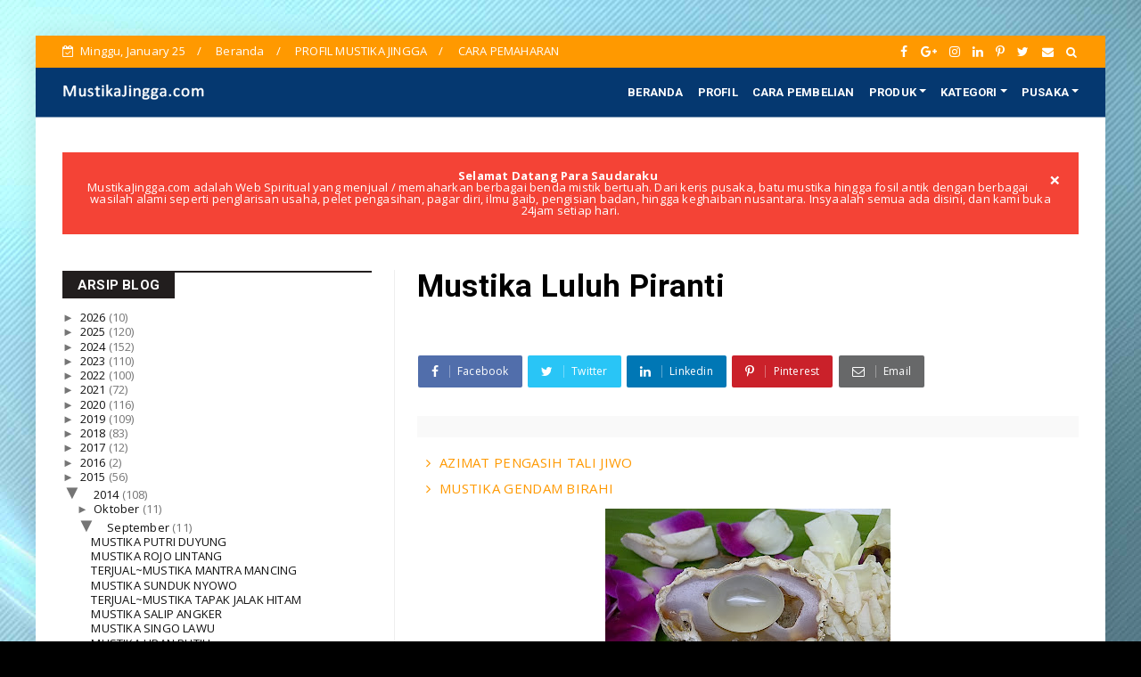

--- FILE ---
content_type: text/javascript; charset=UTF-8
request_url: https://www.mustikajingga.com/feeds/posts/default?alt=json-in-script&start-index=8&max-results=2&callback=jQuery22408160541153365368_1769337353856&_=1769337353864
body_size: 3382
content:
// API callback
jQuery22408160541153365368_1769337353856({"version":"1.0","encoding":"UTF-8","feed":{"xmlns":"http://www.w3.org/2005/Atom","xmlns$openSearch":"http://a9.com/-/spec/opensearchrss/1.0/","xmlns$blogger":"http://schemas.google.com/blogger/2008","xmlns$georss":"http://www.georss.org/georss","xmlns$gd":"http://schemas.google.com/g/2005","xmlns$thr":"http://purl.org/syndication/thread/1.0","id":{"$t":"tag:blogger.com,1999:blog-8052899823088878547"},"updated":{"$t":"2026-01-01T02:00:00.115+07:00"},"category":[{"term":"Gallery Mustika"},{"term":"Edisi Khusus"},{"term":"Koleksi Pribadi"},{"term":"Aneka Ragam"},{"term":"Pengasihan"},{"term":"Proteksi Pemagaran"},{"term":"Seks"},{"term":"Unik Langka"},{"term":"PENGLARISAN"},{"term":"pusaka"},{"term":"Rajah"},{"term":"Fosil"},{"term":"Jimat Judi"},{"term":"Artikel"},{"term":"Minyak"},{"term":"Pengobatan"},{"term":"tasbih"},{"term":"Taring"}],"title":{"type":"text","$t":"PUSAT BENDA BERTUAH"},"subtitle":{"type":"html","$t":"MustikaJingga.Com adalah Web Spiritual yang menjual \/ memaharkan berbagai benda mistik bertuah. Dari keris pusaka, batu mustika hingga fosil antik dengan berbagai wasilah alami seperti penglarisan usaha, pelet pengasihan, pagar diri, ilmu gaib, pengisian badan, hingga keghaiban nusantara. Insyaalah semua ada disini, dan kami buka 24jam setiap hari."},"link":[{"rel":"http://schemas.google.com/g/2005#feed","type":"application/atom+xml","href":"https:\/\/www.mustikajingga.com\/feeds\/posts\/default"},{"rel":"self","type":"application/atom+xml","href":"https:\/\/www.blogger.com\/feeds\/8052899823088878547\/posts\/default?alt=json-in-script\u0026start-index=8\u0026max-results=2"},{"rel":"alternate","type":"text/html","href":"https:\/\/www.mustikajingga.com\/"},{"rel":"hub","href":"http://pubsubhubbub.appspot.com/"},{"rel":"previous","type":"application/atom+xml","href":"https:\/\/www.blogger.com\/feeds\/8052899823088878547\/posts\/default?alt=json-in-script\u0026start-index=6\u0026max-results=2"},{"rel":"next","type":"application/atom+xml","href":"https:\/\/www.blogger.com\/feeds\/8052899823088878547\/posts\/default?alt=json-in-script\u0026start-index=10\u0026max-results=2"}],"author":[{"name":{"$t":"Mustika Jingga"},"uri":{"$t":"http:\/\/www.blogger.com\/profile\/03005874822259811105"},"email":{"$t":"noreply@blogger.com"},"gd$image":{"rel":"http://schemas.google.com/g/2005#thumbnail","width":"32","height":"21","src":"\/\/blogger.googleusercontent.com\/img\/b\/R29vZ2xl\/AVvXsEj-svxtDEzzHiFzWT_MMGLEh_hZSVw7U4xyu6ZYVOllcHTbHM94D4VYS62oEv24cWNZzO5ZZc8gZKEpFBKURayRqh1PyUGsVxAbeZ4XZ7pIyvR3GagOPAKhCtFhx8U67cdks1okp4etpers-e7e3PBFujkCJry8o9Vf9V3VLcElLnWQGC0\/s220\/xxxxxc.jpg"}}],"generator":{"version":"7.00","uri":"http://www.blogger.com","$t":"Blogger"},"openSearch$totalResults":{"$t":"1562"},"openSearch$startIndex":{"$t":"8"},"openSearch$itemsPerPage":{"$t":"2"},"entry":[{"id":{"$t":"tag:blogger.com,1999:blog-8052899823088878547.post-715574153774693720"},"published":{"$t":"2026-01-01T00:03:00.000+07:00"},"updated":{"$t":"2026-01-01T00:03:00.116+07:00"},"category":[{"scheme":"http://www.blogger.com/atom/ns#","term":"Gallery Mustika"}],"title":{"type":"text","$t":"AZIMAT PENGASIH TALI JIWO"},"content":{"type":"html","$t":"\u003Cdiv class=\"separator\" style=\"clear: both;\"\u003E\u003Ca href=\"https:\/\/blogger.googleusercontent.com\/img\/b\/R29vZ2xl\/AVvXsEip6wDEgsj2ZfsU2Drjmtq-hIuJshsZCPSnPzdeBwBcQyB7uJXkhaX-uYFyHWlHV6Zh5l55ABrjg_5NbAwjO7aUpfQhgGdA2oQlnpAlr-gJBtZLztm-hYDHQTE_9fKoNMsyM-y7_Ghe9vJTgaMQ-p4KgN59B1OaUlRwOplZtv5Ajt3q2QTVkVSjEVnhw78\/s900\/IMG20200725123845.jpg\" style=\"display: block; padding: 1em 0; text-align: center; \"\u003E\u003Cimg alt=\"\" border=\"0\" height=\"320\" data-original-height=\"900\" data-original-width=\"675\" src=\"https:\/\/blogger.googleusercontent.com\/img\/b\/R29vZ2xl\/AVvXsEip6wDEgsj2ZfsU2Drjmtq-hIuJshsZCPSnPzdeBwBcQyB7uJXkhaX-uYFyHWlHV6Zh5l55ABrjg_5NbAwjO7aUpfQhgGdA2oQlnpAlr-gJBtZLztm-hYDHQTE_9fKoNMsyM-y7_Ghe9vJTgaMQ-p4KgN59B1OaUlRwOplZtv5Ajt3q2QTVkVSjEVnhw78\/s320\/IMG20200725123845.jpg\"\/\u003E\u003C\/a\u003E\u003C\/div\u003E\u003Cdiv class=\"separator\" style=\"clear: both;\"\u003E\u003Ca href=\"https:\/\/blogger.googleusercontent.com\/img\/b\/R29vZ2xl\/AVvXsEjVTliwPYx9R99zUVVz6FsseGNuYPN2YOfBC3QW_Mr_nKMeOY2pCUK4CL8pEyGLCw3HCNYPM8jt3PaVMuJ-CZ9GWAjEkybOJrclPrGh8LFPYoCCpOWN1Ha8uVkwmF_CGPpFamzV47-RemXaoPkRLE7H4DVfwxvqCNVTPjdVCLcJVlMb85VYsrU8m5FZDps\/s900\/pengasih%20tali%20jiwo.jpg\" style=\"display: block; padding: 1em 0; text-align: center; \"\u003E\u003Cimg alt=\"\" border=\"0\" height=\"320\" data-original-height=\"900\" data-original-width=\"675\" src=\"https:\/\/blogger.googleusercontent.com\/img\/b\/R29vZ2xl\/AVvXsEjVTliwPYx9R99zUVVz6FsseGNuYPN2YOfBC3QW_Mr_nKMeOY2pCUK4CL8pEyGLCw3HCNYPM8jt3PaVMuJ-CZ9GWAjEkybOJrclPrGh8LFPYoCCpOWN1Ha8uVkwmF_CGPpFamzV47-RemXaoPkRLE7H4DVfwxvqCNVTPjdVCLcJVlMb85VYsrU8m5FZDps\/s320\/pengasih%20tali%20jiwo.jpg\"\/\u003E\u003C\/a\u003E\u003C\/div\u003E\n\n\n\n\u003Cb\u003E\nDIMAHARKAN MUSTIKA PENGASIH TALI JIWO____\n\u003C\/b\u003E\n\nMedia pelet yang paling dicari ini sangat ampuh bagi anda yang ingin memiliki jimat pelet ampuh tingkat tinggi. mustika pengasih tali jiwo merupakan sarana buat mengunci dan mengikat pasangan atau orang yang anda cintai agar dia tidak bisa pergi ke lain hati. sarana ini sangat aman untuk dimiliki dan tidak memeberi efek samping pada idaman hati anda.\nmedia perantara mustika pengasih tali jiwo akan membuat sukma dan pikiran dari orang yang anda niatkan menjadi terkurung dan terikat pada anda. sehingga orang itu akan selalu kepikiran dengan anda. selalu sayang dan rindung terhadap anda. sulit baginya membuka hati pada orang lain. karena siang malam hanya anda dan anda yang ada di hatinya.\nbagi anda yang ingin meminang mustika ini maka anda juga harus tahu data dari orang tersebut, bisa anda tujukan lebih dari seorang, namun akan lebih baik tidak melebihi 3 orang, jadi bisa anda lepas dan diganti dengan target baru juga bisa.\n\n\n\n\n\u003Cb\u003EMAHAR : Rp.3.200.000,-\n\n\n\"Tatacara penyelarasan dan penyatuan khodam akan kami pandu bersama dengan pengiriman barang, aman tanpa efek negatif karena semua koleksi kami alami dan sudah melalui uji penyelarasan\"\n\nBAGI ANDA YANG BERMINAT SILAHKAN HUBUNGI KAMI :\n\nAbah Fattah dan Team\nContac WhatsApp : +62821 1114 1410\nIG :mustikajingga_\nTikTok : mustikajingga_\nEmail : mustikajingga@gmail.com\nWebsite : www.mustikajingga.com\n\n\n\u003C\/b\u003E\n\n"},"link":[{"rel":"edit","type":"application/atom+xml","href":"https:\/\/www.blogger.com\/feeds\/8052899823088878547\/posts\/default\/715574153774693720"},{"rel":"self","type":"application/atom+xml","href":"https:\/\/www.blogger.com\/feeds\/8052899823088878547\/posts\/default\/715574153774693720"},{"rel":"alternate","type":"text/html","href":"https:\/\/www.mustikajingga.com\/2026\/01\/azimat-pengasih-tali-jiwo.html","title":"AZIMAT PENGASIH TALI JIWO"}],"author":[{"name":{"$t":"Mustika Jingga"},"uri":{"$t":"http:\/\/www.blogger.com\/profile\/03005874822259811105"},"email":{"$t":"noreply@blogger.com"},"gd$image":{"rel":"http://schemas.google.com/g/2005#thumbnail","width":"32","height":"21","src":"\/\/blogger.googleusercontent.com\/img\/b\/R29vZ2xl\/AVvXsEj-svxtDEzzHiFzWT_MMGLEh_hZSVw7U4xyu6ZYVOllcHTbHM94D4VYS62oEv24cWNZzO5ZZc8gZKEpFBKURayRqh1PyUGsVxAbeZ4XZ7pIyvR3GagOPAKhCtFhx8U67cdks1okp4etpers-e7e3PBFujkCJry8o9Vf9V3VLcElLnWQGC0\/s220\/xxxxxc.jpg"}}],"media$thumbnail":{"xmlns$media":"http://search.yahoo.com/mrss/","url":"https:\/\/blogger.googleusercontent.com\/img\/b\/R29vZ2xl\/AVvXsEip6wDEgsj2ZfsU2Drjmtq-hIuJshsZCPSnPzdeBwBcQyB7uJXkhaX-uYFyHWlHV6Zh5l55ABrjg_5NbAwjO7aUpfQhgGdA2oQlnpAlr-gJBtZLztm-hYDHQTE_9fKoNMsyM-y7_Ghe9vJTgaMQ-p4KgN59B1OaUlRwOplZtv5Ajt3q2QTVkVSjEVnhw78\/s72-c\/IMG20200725123845.jpg","height":"72","width":"72"}},{"id":{"$t":"tag:blogger.com,1999:blog-8052899823088878547.post-4571870208626302114"},"published":{"$t":"2026-01-01T00:02:00.000+07:00"},"updated":{"$t":"2026-01-01T00:02:00.112+07:00"},"category":[{"scheme":"http://www.blogger.com/atom/ns#","term":"Gallery Mustika"},{"scheme":"http://www.blogger.com/atom/ns#","term":"Seks"}],"title":{"type":"text","$t":"MUSTIKA GENDAM BIRAHI"},"content":{"type":"html","$t":"\u003Cdiv class=\"separator\" style=\"clear: both;\"\u003E\u003Ca href=\"https:\/\/blogger.googleusercontent.com\/img\/b\/R29vZ2xl\/AVvXsEgmnp4pdJIc16o3xm95tJAd58XqmLoXCEZdYdE6yJA4EhmuD6x8eF00a2_9NvDozqQx4v1OX_sj88WdowbskG4i2sHqjAEuoSZwer57YdCFcYjd1oDCCfcGA2a-gW3aT_TVVHQPiFGdXVB_KEs_ZCAMnE_w4GkBD12gINRrSC1HSLqOgQxjUpn-6vEh1hU\/s1600\/IMG20191118144430.jpg\" style=\"display: block; padding: 1em 0; text-align: center; \"\u003E\u003Cimg alt=\"\" border=\"0\" height=\"320\" data-original-height=\"1600\" data-original-width=\"1200\" src=\"https:\/\/blogger.googleusercontent.com\/img\/b\/R29vZ2xl\/AVvXsEgmnp4pdJIc16o3xm95tJAd58XqmLoXCEZdYdE6yJA4EhmuD6x8eF00a2_9NvDozqQx4v1OX_sj88WdowbskG4i2sHqjAEuoSZwer57YdCFcYjd1oDCCfcGA2a-gW3aT_TVVHQPiFGdXVB_KEs_ZCAMnE_w4GkBD12gINRrSC1HSLqOgQxjUpn-6vEh1hU\/s320\/IMG20191118144430.jpg\"\/\u003E\u003C\/a\u003E\u003C\/div\u003E\u003Cdiv class=\"separator\" style=\"clear: both;\"\u003E\u003Ca href=\"https:\/\/blogger.googleusercontent.com\/img\/b\/R29vZ2xl\/AVvXsEjTpAfYDNiTEpCmk1pF6UKEhr5NssWfKa_mbm3N_Y00oqi5PseR1eng5YU0PnMxUrsNjeOU4LVMugJlaE7gzYxeOWUCpb9ZQ0z5iXdj6SIG9FhUipO-v488xjF18vhoVhZql7BDoZYGj-dD_cYWjLDqud_L88sYKkl8lAfgICz1WVeFexMJJBw1VKjw_54\/s1600\/pelet%20gendam%20birahi.jpg\" style=\"display: block; padding: 1em 0; text-align: center; \"\u003E\u003Cimg alt=\"\" border=\"0\" height=\"320\" data-original-height=\"1600\" data-original-width=\"1200\" src=\"https:\/\/blogger.googleusercontent.com\/img\/b\/R29vZ2xl\/AVvXsEjTpAfYDNiTEpCmk1pF6UKEhr5NssWfKa_mbm3N_Y00oqi5PseR1eng5YU0PnMxUrsNjeOU4LVMugJlaE7gzYxeOWUCpb9ZQ0z5iXdj6SIG9FhUipO-v488xjF18vhoVhZql7BDoZYGj-dD_cYWjLDqud_L88sYKkl8lAfgICz1WVeFexMJJBw1VKjw_54\/s320\/pelet%20gendam%20birahi.jpg\"\/\u003E\u003C\/a\u003E\u003C\/div\u003E\n\n\n\u003Cb\u003EDIMAHARKAN MUSTIKA PELET GENDAM BIRAHI_____\n\u003C\/b\u003E\n\nMustika ini ialah media pelantara bagi anda yang ingin mengirimkan guna-guna bagi pasangan atau target agar melonjak nafsu atau naik birahi nya,hasrat ingin bermain tinggi,yang membuat terangsang baik jarak jauh maupun dekat. Sarana pelet gendam untuk menaklukan,menundukan,meluluhkan dan merangsang orang yang anda inginkan dan menjadikan orang yang anda tuju terangsang dengan pemilik mustika ini.\nSarana pelet birahi yang membuat orang yang anda tuju mau diajak berhubungan seks, memudahkan anda mengajak kencan, membuat orang yang anda inginkan tergila-gila pada anda, mampu memuaskan seks pasangan anda, membuat target anda mau menuruti apapun yang anda inginkan, membuat target anda terangsang birahi nya dan membuat semakin bergairah liar di ranjang.\npancaran daya tarik membuat anda tampil menarik dan mempesona, membuat siapapun yang dekat dengan anda merasa aman dan nyaman, mmebuat aura dalam diri dipandang langsung jatuh cinta, memancing hasrat pasangan bergairah binal sangat bernafsu sange tinggi, membuat target mudah di kondisikan dan daya tarik,daya pikat lawan jenis dan masih banyak fungsi dari mustika ini seiring berjalan dan di rawat nya,\n\n\n\u003Cb\u003EMAHAR : Rp.4.350.000,-\n\n\n\n\n\"Tatacara penyelarasan dan penyatuan khodam akan kami pandu bersama dengan pengiriman barang, aman tanpa efek negatif karena semua koleksi kami alami dan sudah melalui uji penyelarasan\"\n\nBAGI ANDA YANG BERMINAT SILAHKAN HUBUNGI KAMI :\n\nAbah Fattah dan Team\nContac WhatsApp : +62821 1114 1410\nIG :mustikajingga_\nTikTok : mustikajingga_\nEmail : mustikajingga@gmail.com\nWebsite : www.mustikajingga.com\n\n\n\u003C\/b\u003E"},"link":[{"rel":"edit","type":"application/atom+xml","href":"https:\/\/www.blogger.com\/feeds\/8052899823088878547\/posts\/default\/4571870208626302114"},{"rel":"self","type":"application/atom+xml","href":"https:\/\/www.blogger.com\/feeds\/8052899823088878547\/posts\/default\/4571870208626302114"},{"rel":"alternate","type":"text/html","href":"https:\/\/www.mustikajingga.com\/2026\/01\/mustika-gendam-birahi.html","title":"MUSTIKA GENDAM BIRAHI"}],"author":[{"name":{"$t":"Mustika Jingga"},"uri":{"$t":"http:\/\/www.blogger.com\/profile\/03005874822259811105"},"email":{"$t":"noreply@blogger.com"},"gd$image":{"rel":"http://schemas.google.com/g/2005#thumbnail","width":"32","height":"21","src":"\/\/blogger.googleusercontent.com\/img\/b\/R29vZ2xl\/AVvXsEj-svxtDEzzHiFzWT_MMGLEh_hZSVw7U4xyu6ZYVOllcHTbHM94D4VYS62oEv24cWNZzO5ZZc8gZKEpFBKURayRqh1PyUGsVxAbeZ4XZ7pIyvR3GagOPAKhCtFhx8U67cdks1okp4etpers-e7e3PBFujkCJry8o9Vf9V3VLcElLnWQGC0\/s220\/xxxxxc.jpg"}}],"media$thumbnail":{"xmlns$media":"http://search.yahoo.com/mrss/","url":"https:\/\/blogger.googleusercontent.com\/img\/b\/R29vZ2xl\/AVvXsEgmnp4pdJIc16o3xm95tJAd58XqmLoXCEZdYdE6yJA4EhmuD6x8eF00a2_9NvDozqQx4v1OX_sj88WdowbskG4i2sHqjAEuoSZwer57YdCFcYjd1oDCCfcGA2a-gW3aT_TVVHQPiFGdXVB_KEs_ZCAMnE_w4GkBD12gINRrSC1HSLqOgQxjUpn-6vEh1hU\/s72-c\/IMG20191118144430.jpg","height":"72","width":"72"}}]}});

--- FILE ---
content_type: text/javascript; charset=UTF-8
request_url: https://www.mustikajingga.com/feeds/posts/default?alt=json-in-script&max-results=10&callback=jQuery22408160541153365368_1769337353862&_=1769337353863
body_size: 11023
content:
// API callback
jQuery22408160541153365368_1769337353862({"version":"1.0","encoding":"UTF-8","feed":{"xmlns":"http://www.w3.org/2005/Atom","xmlns$openSearch":"http://a9.com/-/spec/opensearchrss/1.0/","xmlns$blogger":"http://schemas.google.com/blogger/2008","xmlns$georss":"http://www.georss.org/georss","xmlns$gd":"http://schemas.google.com/g/2005","xmlns$thr":"http://purl.org/syndication/thread/1.0","id":{"$t":"tag:blogger.com,1999:blog-8052899823088878547"},"updated":{"$t":"2026-01-01T02:00:00.115+07:00"},"category":[{"term":"Gallery Mustika"},{"term":"Edisi Khusus"},{"term":"Koleksi Pribadi"},{"term":"Aneka Ragam"},{"term":"Pengasihan"},{"term":"Proteksi Pemagaran"},{"term":"Seks"},{"term":"Unik Langka"},{"term":"PENGLARISAN"},{"term":"pusaka"},{"term":"Rajah"},{"term":"Fosil"},{"term":"Jimat Judi"},{"term":"Artikel"},{"term":"Minyak"},{"term":"Pengobatan"},{"term":"tasbih"},{"term":"Taring"}],"title":{"type":"text","$t":"PUSAT BENDA BERTUAH"},"subtitle":{"type":"html","$t":"MustikaJingga.Com adalah Web Spiritual yang menjual \/ memaharkan berbagai benda mistik bertuah. Dari keris pusaka, batu mustika hingga fosil antik dengan berbagai wasilah alami seperti penglarisan usaha, pelet pengasihan, pagar diri, ilmu gaib, pengisian badan, hingga keghaiban nusantara. Insyaalah semua ada disini, dan kami buka 24jam setiap hari."},"link":[{"rel":"http://schemas.google.com/g/2005#feed","type":"application/atom+xml","href":"https:\/\/www.mustikajingga.com\/feeds\/posts\/default"},{"rel":"self","type":"application/atom+xml","href":"https:\/\/www.blogger.com\/feeds\/8052899823088878547\/posts\/default?alt=json-in-script\u0026max-results=10"},{"rel":"alternate","type":"text/html","href":"https:\/\/www.mustikajingga.com\/"},{"rel":"hub","href":"http://pubsubhubbub.appspot.com/"},{"rel":"next","type":"application/atom+xml","href":"https:\/\/www.blogger.com\/feeds\/8052899823088878547\/posts\/default?alt=json-in-script\u0026start-index=11\u0026max-results=10"}],"author":[{"name":{"$t":"Mustika Jingga"},"uri":{"$t":"http:\/\/www.blogger.com\/profile\/03005874822259811105"},"email":{"$t":"noreply@blogger.com"},"gd$image":{"rel":"http://schemas.google.com/g/2005#thumbnail","width":"32","height":"21","src":"\/\/blogger.googleusercontent.com\/img\/b\/R29vZ2xl\/AVvXsEj-svxtDEzzHiFzWT_MMGLEh_hZSVw7U4xyu6ZYVOllcHTbHM94D4VYS62oEv24cWNZzO5ZZc8gZKEpFBKURayRqh1PyUGsVxAbeZ4XZ7pIyvR3GagOPAKhCtFhx8U67cdks1okp4etpers-e7e3PBFujkCJry8o9Vf9V3VLcElLnWQGC0\/s220\/xxxxxc.jpg"}}],"generator":{"version":"7.00","uri":"http://www.blogger.com","$t":"Blogger"},"openSearch$totalResults":{"$t":"1562"},"openSearch$startIndex":{"$t":"1"},"openSearch$itemsPerPage":{"$t":"10"},"entry":[{"id":{"$t":"tag:blogger.com,1999:blog-8052899823088878547.post-8578002043499609090"},"published":{"$t":"2026-01-01T02:00:00.001+07:00"},"updated":{"$t":"2026-01-01T02:00:00.112+07:00"},"category":[{"scheme":"http://www.blogger.com/atom/ns#","term":"Gallery Mustika"}],"title":{"type":"text","$t":"MUSTIKA AJIAN GENDAM"},"content":{"type":"html","$t":"\u003Cdiv class=\"separator\" style=\"clear: both;\"\u003E\u003Ca href=\"https:\/\/blogger.googleusercontent.com\/img\/b\/R29vZ2xl\/AVvXsEg1RPTQp4uHkVb94cmWZMuqhQjJJccLo1Ysk-aIdsbJ2NRItC6_Sgf4nCShkTk0KJpveV7u8NTkCb_S3cC_E-DCpQtZ-_5veTQI4-kw6ppYop-d27B3EBoYuYv955j-2whhQXcv3Be8S4AiZmrXQTpPxK9l0ULA0yDXoJADsZVsr5LBySUDSzozFI8yfec\/s1528\/WhatsApp%20Image%202025-12-23%20at%2015.11.10.jpeg\" style=\"display: block; padding: 1em 0; text-align: center; \"\u003E\u003Cimg alt=\"\" border=\"0\" width=\"320\" data-original-height=\"1528\" data-original-width=\"1528\" src=\"https:\/\/blogger.googleusercontent.com\/img\/b\/R29vZ2xl\/AVvXsEg1RPTQp4uHkVb94cmWZMuqhQjJJccLo1Ysk-aIdsbJ2NRItC6_Sgf4nCShkTk0KJpveV7u8NTkCb_S3cC_E-DCpQtZ-_5veTQI4-kw6ppYop-d27B3EBoYuYv955j-2whhQXcv3Be8S4AiZmrXQTpPxK9l0ULA0yDXoJADsZVsr5LBySUDSzozFI8yfec\/s320\/WhatsApp%20Image%202025-12-23%20at%2015.11.10.jpeg\"\/\u003E\u003C\/a\u003E\u003C\/div\u003E\u003Cdiv class=\"separator\" style=\"clear: both;\"\u003E\u003Ca href=\"https:\/\/blogger.googleusercontent.com\/img\/b\/R29vZ2xl\/AVvXsEiUX4lh2EFoakfuHb6M39wQ0VQWYeY-AcXNAN53I4VWtRHKgOycvOo5y2a3dkP43siimP-LvYAFQhK5gWQlQcc3VHaQpl7tLNl3bvV7dRIFXNotXFr8pC1P0T-vLGIbTHWTT02VKcfnAsjwLUQot33ELPQub9V2WiVf9fM_uEDzN1PImQW5YJc5IlCV8WI\/s1528\/WhatsApp%20Image%202025-12-23%20at%2015.11.11.jpeg\" style=\"display: block; padding: 1em 0; text-align: center; \"\u003E\u003Cimg alt=\"\" border=\"0\" width=\"320\" data-original-height=\"1528\" data-original-width=\"1528\" src=\"https:\/\/blogger.googleusercontent.com\/img\/b\/R29vZ2xl\/AVvXsEiUX4lh2EFoakfuHb6M39wQ0VQWYeY-AcXNAN53I4VWtRHKgOycvOo5y2a3dkP43siimP-LvYAFQhK5gWQlQcc3VHaQpl7tLNl3bvV7dRIFXNotXFr8pC1P0T-vLGIbTHWTT02VKcfnAsjwLUQot33ELPQub9V2WiVf9fM_uEDzN1PImQW5YJc5IlCV8WI\/s320\/WhatsApp%20Image%202025-12-23%20at%2015.11.11.jpeg\"\/\u003E\u003C\/a\u003E\u003C\/div\u003E\n\n\n\n\u003Cb\u003EDIMAHARKAN MUSTIKA AJIAN GENDAM_____\u003C\/b\u003E\n\n\n\nBatu mustika gendam ini memiliki ajian gendam atau hipnotis yang bisa dikuasai oleh siapapun. bagi anda yang sudah memaharkan koleksi ini akan kami bimbing untuk bisa memiliki cara menggendam orang dengan cepat. ilmu gendam yang gampang dipelajari tanpa mantra atau puasa atau dengan tirakat yang lama. dengan catatan jangan sembarangan menggunakan media gendam ini.\ndengan mustika guru gendam ini maka anda akan bisa mengondisikan seseorang agar menurut dengan anda, ajian ampuh untuk cara membuat orang lain agar menurut dengan apa yang anda suruh. jimat gendam untuk membuat orang tertidur, azimat gendam yang bisa mengikuti perintah dan perkataan anda. ajian ilmu gendam ini bisa anda tujukan kepada banyak orang jadi tidak hanya untuk satu orang.\nkhodam alami yang ada di mustika guru gendam ini akan membuat orang yang anda tuju merasakan ngantuk atau mengantuk yang sangat berat. memasukkan orang kedalam alam bawah sadar dan membuat orang itu mengikuti kehendak anda. jangan dipakai untuk kejahatan, karena itu diluar tanggung jawab kami. karena cara menidurkan wanita dengan gampang, atau membuat cewek agar menuruti kemauan anda atau membuat perempuan agar melakukan apa yang anda mau sangat bisa terjadi....\n\n\n\n\n\u003Cb\u003EMAHAR.....\n\n\n\n\"Tatacara penyelarasan dan penyatuan khodam akan kami pandu bersama dengan pengiriman barang, aman tanpa efek negatif karena semua koleksi kami alami dan sudah melalui uji penyelarasan\"\n\nBAGI ANDA YANG BERMINAT SILAHKAN HUBUNGI KAMI :\n\nAbah Fattah dan Team\nContac WhatsApp : +62821 1114 1410\nIG :mustikajingga_\nTikTok : mustikajingga_\nEmail : mustikajingga@gmail.com\nWebsite : www.mustikajingga.com\n\n\n\u003C\/b\u003E"},"link":[{"rel":"edit","type":"application/atom+xml","href":"https:\/\/www.blogger.com\/feeds\/8052899823088878547\/posts\/default\/8578002043499609090"},{"rel":"self","type":"application/atom+xml","href":"https:\/\/www.blogger.com\/feeds\/8052899823088878547\/posts\/default\/8578002043499609090"},{"rel":"alternate","type":"text/html","href":"https:\/\/www.mustikajingga.com\/2026\/01\/mustika-ajian-gendam.html","title":"MUSTIKA AJIAN GENDAM"}],"author":[{"name":{"$t":"Mustika Jingga"},"uri":{"$t":"http:\/\/www.blogger.com\/profile\/03005874822259811105"},"email":{"$t":"noreply@blogger.com"},"gd$image":{"rel":"http://schemas.google.com/g/2005#thumbnail","width":"32","height":"21","src":"\/\/blogger.googleusercontent.com\/img\/b\/R29vZ2xl\/AVvXsEj-svxtDEzzHiFzWT_MMGLEh_hZSVw7U4xyu6ZYVOllcHTbHM94D4VYS62oEv24cWNZzO5ZZc8gZKEpFBKURayRqh1PyUGsVxAbeZ4XZ7pIyvR3GagOPAKhCtFhx8U67cdks1okp4etpers-e7e3PBFujkCJry8o9Vf9V3VLcElLnWQGC0\/s220\/xxxxxc.jpg"}}],"media$thumbnail":{"xmlns$media":"http://search.yahoo.com/mrss/","url":"https:\/\/blogger.googleusercontent.com\/img\/b\/R29vZ2xl\/AVvXsEg1RPTQp4uHkVb94cmWZMuqhQjJJccLo1Ysk-aIdsbJ2NRItC6_Sgf4nCShkTk0KJpveV7u8NTkCb_S3cC_E-DCpQtZ-_5veTQI4-kw6ppYop-d27B3EBoYuYv955j-2whhQXcv3Be8S4AiZmrXQTpPxK9l0ULA0yDXoJADsZVsr5LBySUDSzozFI8yfec\/s72-c\/WhatsApp%20Image%202025-12-23%20at%2015.11.10.jpeg","height":"72","width":"72"}},{"id":{"$t":"tag:blogger.com,1999:blog-8052899823088878547.post-8189160759274818276"},"published":{"$t":"2026-01-01T01:30:00.001+07:00"},"updated":{"$t":"2026-01-01T01:30:00.124+07:00"},"category":[{"scheme":"http://www.blogger.com/atom/ns#","term":"Edisi Khusus"},{"scheme":"http://www.blogger.com/atom/ns#","term":"Gallery Mustika"}],"title":{"type":"text","$t":"MUSTIKA LINGKAR ILMU HITAM"},"content":{"type":"html","$t":"\u003Cdiv class=\"separator\" style=\"clear: both;\"\u003E\u003Ca href=\"https:\/\/blogger.googleusercontent.com\/img\/b\/R29vZ2xl\/AVvXsEhzkY-J1-DRLsCsJZfkwdl5rjNF_umw_far8aL9bw8IFcjtQw2VzAZhbI4RxXnEt5Cp5DSRh98pNb_-e7og5rV5zoCTL9b_zgiJ43akzmFTOy30pWOVs5xUZg1FswhYVRT6OaEIFn2uYWMaFbwUitUvFAZNr1tfNlpkOnNlDV2wGh3c_NwbXiVkL3jqmp8\/s1528\/WhatsApp%20Image%202025-12-23%20at%2015.11.14%20%281%29.jpeg\" style=\"display: block; padding: 1em 0; text-align: center; \"\u003E\u003Cimg alt=\"\" border=\"0\" width=\"320\" data-original-height=\"1528\" data-original-width=\"1528\" src=\"https:\/\/blogger.googleusercontent.com\/img\/b\/R29vZ2xl\/AVvXsEhzkY-J1-DRLsCsJZfkwdl5rjNF_umw_far8aL9bw8IFcjtQw2VzAZhbI4RxXnEt5Cp5DSRh98pNb_-e7og5rV5zoCTL9b_zgiJ43akzmFTOy30pWOVs5xUZg1FswhYVRT6OaEIFn2uYWMaFbwUitUvFAZNr1tfNlpkOnNlDV2wGh3c_NwbXiVkL3jqmp8\/s320\/WhatsApp%20Image%202025-12-23%20at%2015.11.14%20%281%29.jpeg\"\/\u003E\u003C\/a\u003E\u003C\/div\u003E\u003Cdiv class=\"separator\" style=\"clear: both;\"\u003E\u003Ca href=\"https:\/\/blogger.googleusercontent.com\/img\/b\/R29vZ2xl\/AVvXsEjBbWOvrb_03DSJeYtr3JT-74bHDE5UvQgzeuNj93vNoeYue7I0MmNcautuCtquzXlkZz8fjmtId3FndSPD0l67FCX8VqpVwJkLpxvkWanZBgCQSWALXTXx8es_Wv0R-OKG8La0Bs6EGqhXbkylgy0d2jbkn7dL34PfRUEdDTYO3ZN5m9VVJmZJx1nl3-k\/s1528\/WhatsApp%20Image%202025-12-23%20at%2015.11.14.jpeg\" style=\"display: block; padding: 1em 0; text-align: center; \"\u003E\u003Cimg alt=\"\" border=\"0\" width=\"320\" data-original-height=\"1528\" data-original-width=\"1528\" src=\"https:\/\/blogger.googleusercontent.com\/img\/b\/R29vZ2xl\/AVvXsEjBbWOvrb_03DSJeYtr3JT-74bHDE5UvQgzeuNj93vNoeYue7I0MmNcautuCtquzXlkZz8fjmtId3FndSPD0l67FCX8VqpVwJkLpxvkWanZBgCQSWALXTXx8es_Wv0R-OKG8La0Bs6EGqhXbkylgy0d2jbkn7dL34PfRUEdDTYO3ZN5m9VVJmZJx1nl3-k\/s320\/WhatsApp%20Image%202025-12-23%20at%2015.11.14.jpeg\"\/\u003E\u003C\/a\u003E\u003C\/div\u003E\n\n\n\n\n\u003Cb\u003EDIMAHARKAN MUSTIKA AMPUH ILMU HITAM_____\u003C\/b\u003E\n\n\n\nKami sebut sebagai mustika ampuh ilmu hitam kemampuan jimat ini untuk mengirimkan energi hitam kepada musuh atau lawan anda. dengan sarana ini maka anda tidak perlu mencari dukun santet atau paranormal untuk mengirimkan energi jahat kepada orang yang anda tuju.\nmustika ampuh ilmu hitam ini bertuah alami untuk membuat orang menjadi sial, jimat ampuh untuk membuat dagangan musuh menjadi sepi, ajian ilmu untuk membuat orang sakit, khodam yang bisa menutupi tempat usaha saingan anda agar tertutup aura hitam, sarana yang jitu membuat toko musuh sepi, azimat yang bisa mengirimkan energi negatif hingga orang yang anda tuju akan selalu sial. dalam pekerjaan kacau.\nkhodam yang ada di mustika ampuh ilmu hitam ini sangat mudah menyatu dan aman tanpa efek samping bagi pemahar. karena khodam hanya akan menyerang kepada musuh atau orang yang anda niatkan. siapkan biodata dan alamat musuh anda, maka jarak dua malam musuh anda akan langsung terkena guna guna dari sarana pengirim ilmu hitam ini.\n\n\n\n\n\n\u003Cb\u003EMAHAR......\n\n\n\n\n\"Tatacara penyelarasan dan penyatuan khodam akan kami pandu bersama dengan pengiriman barang, aman tanpa efek negatif karena semua koleksi kami alami dan sudah melalui uji penyelarasan\"\n\nBAGI ANDA YANG BERMINAT SILAHKAN HUBUNGI KAMI :\n\nAbah Fattah dan Team\nContac WhatsApp : +62821 1114 1410\nIG :mustikajingga_\nTikTok : mustikajingga_\nEmail : mustikajingga@gmail.com\nWebsite : www.mustikajingga.com\n\n\n\n\u003C\/b\u003E\n"},"link":[{"rel":"edit","type":"application/atom+xml","href":"https:\/\/www.blogger.com\/feeds\/8052899823088878547\/posts\/default\/8189160759274818276"},{"rel":"self","type":"application/atom+xml","href":"https:\/\/www.blogger.com\/feeds\/8052899823088878547\/posts\/default\/8189160759274818276"},{"rel":"alternate","type":"text/html","href":"https:\/\/www.mustikajingga.com\/2026\/01\/mustika-lingkar-ilmu-hitam.html","title":"MUSTIKA LINGKAR ILMU HITAM"}],"author":[{"name":{"$t":"Mustika Jingga"},"uri":{"$t":"http:\/\/www.blogger.com\/profile\/03005874822259811105"},"email":{"$t":"noreply@blogger.com"},"gd$image":{"rel":"http://schemas.google.com/g/2005#thumbnail","width":"32","height":"21","src":"\/\/blogger.googleusercontent.com\/img\/b\/R29vZ2xl\/AVvXsEj-svxtDEzzHiFzWT_MMGLEh_hZSVw7U4xyu6ZYVOllcHTbHM94D4VYS62oEv24cWNZzO5ZZc8gZKEpFBKURayRqh1PyUGsVxAbeZ4XZ7pIyvR3GagOPAKhCtFhx8U67cdks1okp4etpers-e7e3PBFujkCJry8o9Vf9V3VLcElLnWQGC0\/s220\/xxxxxc.jpg"}}],"media$thumbnail":{"xmlns$media":"http://search.yahoo.com/mrss/","url":"https:\/\/blogger.googleusercontent.com\/img\/b\/R29vZ2xl\/AVvXsEhzkY-J1-DRLsCsJZfkwdl5rjNF_umw_far8aL9bw8IFcjtQw2VzAZhbI4RxXnEt5Cp5DSRh98pNb_-e7og5rV5zoCTL9b_zgiJ43akzmFTOy30pWOVs5xUZg1FswhYVRT6OaEIFn2uYWMaFbwUitUvFAZNr1tfNlpkOnNlDV2wGh3c_NwbXiVkL3jqmp8\/s72-c\/WhatsApp%20Image%202025-12-23%20at%2015.11.14%20%281%29.jpeg","height":"72","width":"72"}},{"id":{"$t":"tag:blogger.com,1999:blog-8052899823088878547.post-210009655755271170"},"published":{"$t":"2026-01-01T01:00:00.003+07:00"},"updated":{"$t":"2026-01-01T01:00:00.111+07:00"},"title":{"type":"text","$t":"MUSTIKA BALIK ROSO"},"content":{"type":"html","$t":"\u003Cdiv class=\"separator\" style=\"clear: both;\"\u003E\u003Ca href=\"https:\/\/blogger.googleusercontent.com\/img\/b\/R29vZ2xl\/AVvXsEiTEqMpAkuc_n83KAA14nfbfkR6o52VqTXR3DKIQXrFkbNsvSXa-99DOCas9vtirSLJRuFVL87v4eDZMQaPhDWJ2EdcD1hKmXIJZkmGBJkWl_Fj8-SRjFWhHgagxQzY0_mjGOXRqBseqzcVkytJ8oyZzgQUvLWqi7ucRWZMLNTSKVLhXPoW4pJKUOORI5s\/s1528\/WhatsApp%20Image%202025-12-23%20at%2015.11.18%20%281%29.jpeg\" style=\"display: block; padding: 1em 0; text-align: center; \"\u003E\u003Cimg alt=\"\" border=\"0\" width=\"320\" data-original-height=\"1528\" data-original-width=\"1528\" src=\"https:\/\/blogger.googleusercontent.com\/img\/b\/R29vZ2xl\/AVvXsEiTEqMpAkuc_n83KAA14nfbfkR6o52VqTXR3DKIQXrFkbNsvSXa-99DOCas9vtirSLJRuFVL87v4eDZMQaPhDWJ2EdcD1hKmXIJZkmGBJkWl_Fj8-SRjFWhHgagxQzY0_mjGOXRqBseqzcVkytJ8oyZzgQUvLWqi7ucRWZMLNTSKVLhXPoW4pJKUOORI5s\/s320\/WhatsApp%20Image%202025-12-23%20at%2015.11.18%20%281%29.jpeg\"\/\u003E\u003C\/a\u003E\u003C\/div\u003E\u003Cdiv class=\"separator\" style=\"clear: both;\"\u003E\u003Ca href=\"https:\/\/blogger.googleusercontent.com\/img\/b\/R29vZ2xl\/AVvXsEh4FXVmx8IH1Ttn4VBpJj1UEEpMBY-5X4HxHAzRLgPr71wWpjZE7IiuJZ-hQyyjDkW3jaQWKScV9mq1D4LNaLPUVUBfyrUwpgVxnKRr22icrHF3mNgylM0_bnZfYGx5oVUZ9mo6-pYmojFnH1kHc3GS5bXzDKfmR4IlIGcG5EjyJHzzWCz8gI3YhlXwWSQ\/s1528\/WhatsApp%20Image%202025-12-23%20at%2015.11.18.jpeg\" style=\"display: block; padding: 1em 0; text-align: center; \"\u003E\u003Cimg alt=\"\" border=\"0\" width=\"320\" data-original-height=\"1528\" data-original-width=\"1528\" src=\"https:\/\/blogger.googleusercontent.com\/img\/b\/R29vZ2xl\/AVvXsEh4FXVmx8IH1Ttn4VBpJj1UEEpMBY-5X4HxHAzRLgPr71wWpjZE7IiuJZ-hQyyjDkW3jaQWKScV9mq1D4LNaLPUVUBfyrUwpgVxnKRr22icrHF3mNgylM0_bnZfYGx5oVUZ9mo6-pYmojFnH1kHc3GS5bXzDKfmR4IlIGcG5EjyJHzzWCz8gI3YhlXwWSQ\/s320\/WhatsApp%20Image%202025-12-23%20at%2015.11.18.jpeg\"\/\u003E\u003C\/a\u003E\u003C\/div\u003E\n\n\n\n\n\u003Cb\u003EDIMAHARKAN MUSTIKA BALIK ROSO_____\u003C\/b\u003E\n\n\n\n\nMustika dengan tuah alami dengan fungsi untuk mengembalikan perasaan dari pasangan anda yang sudah merasa bosan dan jenuh dengan anda, atau dengan pasangan yang sudah meninggalkan anda dan pergi bersama selingkuhannya. mustika ini sarana yang mampu membantu permasalahan anda dalam percintaan\/asmara anda yang bermasalah dan tidak harmonis atau tidak cocok dalam hubungan baik pacaran maupun ikatan pernikahan. yang inti dari mustika ini ialah menarik kembali dan meunculkan kembali rasa.\nmustika ini mampu mengikat hati pasangan agar kembali harmonis,langgeng dan kembali pada pelukan anda dan menjalani kodrat pasangan yang semestinya. \nmustika ini mampu memunculkan benih-benih cinta atau cipratan-cipratan api asmara hingga yang tadinya renggang,yang tadinya menjauh bisa kembali dekat.\nMengembalikan rasa titik jenuh menjadi perasaan yang muncul seperti pertama kali berkenalan. \nserta mustika ini juga bisa untuk menarik seseorang yang masih anda cintai (mantan ) agar bisa mencari anda dan teringat pada anda hingga memunculkan hasrat rindu ingin bertemu.\nserta masih ada tuah fungsi lainnya dari mustika ini yang tidak bisa di tulis lebih....\n\n\n\n\n\u003Cb\u003EMAHAR : Rp.2.925.000,-\n\n\n\n\n\n\"Tatacara penyelarasan dan penyatuan khodam akan kami pandu bersama dengan pengiriman barang, aman tanpa efek negatif karena semua koleksi kami alami dan sudah melalui uji penyelarasan\"\n\nBAGI ANDA YANG BERMINAT SILAHKAN HUBUNGI KAMI :\n\nAbah Fattah dan Team\nContac WhatsApp : +62821 1114 1410\nIG :mustikajingga_\nTikTok : mustikajingga_\nEmail : mustikajingga@gmail.com\nWebsite : www.mustikajingga.com\n\n\u003C\/b\u003E\n\n"},"link":[{"rel":"edit","type":"application/atom+xml","href":"https:\/\/www.blogger.com\/feeds\/8052899823088878547\/posts\/default\/210009655755271170"},{"rel":"self","type":"application/atom+xml","href":"https:\/\/www.blogger.com\/feeds\/8052899823088878547\/posts\/default\/210009655755271170"},{"rel":"alternate","type":"text/html","href":"https:\/\/www.mustikajingga.com\/2026\/01\/mustika-balik-roso.html","title":"MUSTIKA BALIK ROSO"}],"author":[{"name":{"$t":"Mustika Jingga"},"uri":{"$t":"http:\/\/www.blogger.com\/profile\/03005874822259811105"},"email":{"$t":"noreply@blogger.com"},"gd$image":{"rel":"http://schemas.google.com/g/2005#thumbnail","width":"32","height":"21","src":"\/\/blogger.googleusercontent.com\/img\/b\/R29vZ2xl\/AVvXsEj-svxtDEzzHiFzWT_MMGLEh_hZSVw7U4xyu6ZYVOllcHTbHM94D4VYS62oEv24cWNZzO5ZZc8gZKEpFBKURayRqh1PyUGsVxAbeZ4XZ7pIyvR3GagOPAKhCtFhx8U67cdks1okp4etpers-e7e3PBFujkCJry8o9Vf9V3VLcElLnWQGC0\/s220\/xxxxxc.jpg"}}],"media$thumbnail":{"xmlns$media":"http://search.yahoo.com/mrss/","url":"https:\/\/blogger.googleusercontent.com\/img\/b\/R29vZ2xl\/AVvXsEiTEqMpAkuc_n83KAA14nfbfkR6o52VqTXR3DKIQXrFkbNsvSXa-99DOCas9vtirSLJRuFVL87v4eDZMQaPhDWJ2EdcD1hKmXIJZkmGBJkWl_Fj8-SRjFWhHgagxQzY0_mjGOXRqBseqzcVkytJ8oyZzgQUvLWqi7ucRWZMLNTSKVLhXPoW4pJKUOORI5s\/s72-c\/WhatsApp%20Image%202025-12-23%20at%2015.11.18%20%281%29.jpeg","height":"72","width":"72"}},{"id":{"$t":"tag:blogger.com,1999:blog-8052899823088878547.post-1163071235830563409"},"published":{"$t":"2026-01-01T01:00:00.001+07:00"},"updated":{"$t":"2026-01-01T01:00:00.111+07:00"},"category":[{"scheme":"http://www.blogger.com/atom/ns#","term":"Gallery Mustika"}],"title":{"type":"text","$t":"MUSTIKA PELET KEMBANG ASMORO"},"content":{"type":"html","$t":"\u003Cdiv class=\"separator\" style=\"clear: both;\"\u003E\u003Ca href=\"https:\/\/blogger.googleusercontent.com\/img\/b\/R29vZ2xl\/AVvXsEh3aJ3NTeV5YWhgQkQUayEIMap2xrvXEuygnxifziHBvEjwn8Lgz8g2chym6mubKYGvK-RbPWl_z9dAE54r3X7KSMSlBGMULS9YLHFxSVOwGF85aNXXMamU0qEOXUlNXqNdDtqlkdaC5doqlS6aTcKaONhPfWJOHlwfg7FL31YSuLsRgn6f84OUS65GIRM\/s1528\/WhatsApp%20Image%202025-12-23%20at%2015.11.24%20%281%29.jpeg\" style=\"display: block; padding: 1em 0; text-align: center; \"\u003E\u003Cimg alt=\"\" border=\"0\" width=\"320\" data-original-height=\"1528\" data-original-width=\"1528\" src=\"https:\/\/blogger.googleusercontent.com\/img\/b\/R29vZ2xl\/AVvXsEh3aJ3NTeV5YWhgQkQUayEIMap2xrvXEuygnxifziHBvEjwn8Lgz8g2chym6mubKYGvK-RbPWl_z9dAE54r3X7KSMSlBGMULS9YLHFxSVOwGF85aNXXMamU0qEOXUlNXqNdDtqlkdaC5doqlS6aTcKaONhPfWJOHlwfg7FL31YSuLsRgn6f84OUS65GIRM\/s320\/WhatsApp%20Image%202025-12-23%20at%2015.11.24%20%281%29.jpeg\"\/\u003E\u003C\/a\u003E\u003C\/div\u003E\u003Cdiv class=\"separator\" style=\"clear: both;\"\u003E\u003Ca href=\"https:\/\/blogger.googleusercontent.com\/img\/b\/R29vZ2xl\/AVvXsEipjFBgqX8l7dn6qfXSIgFgC07UA-Pk-qPwaw_NwX7btq1fEuqchy64qoG6vOx0yLxIJ2wBZmqGEDM2akoJshuocX-QAFrGZ7PVfaBF5-wDnI6dBf5X0kVK91O56lvopppTtcqQn8hjQnXdaYjQHXoUuL7PPsGtMyNFK5A4VLVWTh9-wUjdOf1lN3RzPSo\/s1528\/WhatsApp%20Image%202025-12-23%20at%2015.11.24%20%282%29.jpeg\" style=\"display: block; padding: 1em 0; text-align: center; \"\u003E\u003Cimg alt=\"\" border=\"0\" width=\"320\" data-original-height=\"1528\" data-original-width=\"1528\" src=\"https:\/\/blogger.googleusercontent.com\/img\/b\/R29vZ2xl\/AVvXsEipjFBgqX8l7dn6qfXSIgFgC07UA-Pk-qPwaw_NwX7btq1fEuqchy64qoG6vOx0yLxIJ2wBZmqGEDM2akoJshuocX-QAFrGZ7PVfaBF5-wDnI6dBf5X0kVK91O56lvopppTtcqQn8hjQnXdaYjQHXoUuL7PPsGtMyNFK5A4VLVWTh9-wUjdOf1lN3RzPSo\/s320\/WhatsApp%20Image%202025-12-23%20at%2015.11.24%20%282%29.jpeg\"\/\u003E\u003C\/a\u003E\u003C\/div\u003E\n\n\n\n\u003Cb\u003EDIMAHARKAN MUSTIKA PELET KEMBANG ASMORO_____\u003C\/b\u003E\n\n\nBatu mustika pelet asmoro ini ialah salah satu mustika yang akan membuat seseorang yang awalnya membenci anda atau menghina anda maupun atau  meremehkan anda akan menjadi berbalik perasaannya menjadi tertarik terhadap anda. mustika ini mampu menaklukan hati yang keras maupun keras kepala. mustika ini mampu menaklukan hati pasangan anda agar hormat dan segan,patuh ,takluk terhadap anda. Membuat pasangan anda tidak judes maupun galak yang akan bersifat lembut penuh kekaguman pada anda.\nMustika ini mempunyai fungsi pengasihan ganda, menggoda wajah hadir dalam mimpi agar orang itu selalu terbayang ,keharmonisan dalam hubungan asmara, Meningkatkan gairah asmara, menarik hati lawan jenis orang yang anda tuju, Memancarkan aura ketampanan\/kecantikan dan aura pengasih yang kuat, dihormati banyak orang, pemagaran pasangan agar tidak tertarik pada yang lain, menjerat hati lawan jenis ,pembersihan aura buruk dalam diri, melancarkan jodoh asmara, kawibawaan bagai raja ,sarana media pelet foto dan masih ada fungsi lain dari mustika ini.....\n\n\n\n\n\n\u003Cb\u003EMAHAR : Rp.2.950.000,-\n\n\n\n\n\"Tatacara penyelarasan dan penyatuan khodam akan kami pandu bersama dengan pengiriman barang, aman tanpa efek negatif karena semua koleksi kami alami dan sudah melalui uji penyelarasan\"\n\nBAGI ANDA YANG BERMINAT SILAHKAN HUBUNGI KAMI :\n\nAbah Fattah dan Team\nContac WhatsApp : +62821 1114 1410\nIG :mustikajingga_\nTikTok : mustikajingga_\nEmail : mustikajingga@gmail.com\nWebsite : www.mustikajingga.com\n\n\u003C\/b\u003E"},"link":[{"rel":"edit","type":"application/atom+xml","href":"https:\/\/www.blogger.com\/feeds\/8052899823088878547\/posts\/default\/1163071235830563409"},{"rel":"self","type":"application/atom+xml","href":"https:\/\/www.blogger.com\/feeds\/8052899823088878547\/posts\/default\/1163071235830563409"},{"rel":"alternate","type":"text/html","href":"https:\/\/www.mustikajingga.com\/2026\/01\/mustika-pelet-kembang-asmoro.html","title":"MUSTIKA PELET KEMBANG ASMORO"}],"author":[{"name":{"$t":"Mustika Jingga"},"uri":{"$t":"http:\/\/www.blogger.com\/profile\/03005874822259811105"},"email":{"$t":"noreply@blogger.com"},"gd$image":{"rel":"http://schemas.google.com/g/2005#thumbnail","width":"32","height":"21","src":"\/\/blogger.googleusercontent.com\/img\/b\/R29vZ2xl\/AVvXsEj-svxtDEzzHiFzWT_MMGLEh_hZSVw7U4xyu6ZYVOllcHTbHM94D4VYS62oEv24cWNZzO5ZZc8gZKEpFBKURayRqh1PyUGsVxAbeZ4XZ7pIyvR3GagOPAKhCtFhx8U67cdks1okp4etpers-e7e3PBFujkCJry8o9Vf9V3VLcElLnWQGC0\/s220\/xxxxxc.jpg"}}],"media$thumbnail":{"xmlns$media":"http://search.yahoo.com/mrss/","url":"https:\/\/blogger.googleusercontent.com\/img\/b\/R29vZ2xl\/AVvXsEh3aJ3NTeV5YWhgQkQUayEIMap2xrvXEuygnxifziHBvEjwn8Lgz8g2chym6mubKYGvK-RbPWl_z9dAE54r3X7KSMSlBGMULS9YLHFxSVOwGF85aNXXMamU0qEOXUlNXqNdDtqlkdaC5doqlS6aTcKaONhPfWJOHlwfg7FL31YSuLsRgn6f84OUS65GIRM\/s72-c\/WhatsApp%20Image%202025-12-23%20at%2015.11.24%20%281%29.jpeg","height":"72","width":"72"}},{"id":{"$t":"tag:blogger.com,1999:blog-8052899823088878547.post-6991725948419338177"},"published":{"$t":"2026-01-01T00:30:00.005+07:00"},"updated":{"$t":"2026-01-01T00:30:00.116+07:00"},"category":[{"scheme":"http://www.blogger.com/atom/ns#","term":"Gallery Mustika"},{"scheme":"http://www.blogger.com/atom/ns#","term":"Koleksi Pribadi"}],"title":{"type":"text","$t":"AJIAN PELET JARAN GOYANG"},"content":{"type":"html","$t":"\u003Cdiv class=\"separator\" style=\"clear: both;\"\u003E\u003Ca href=\"https:\/\/blogger.googleusercontent.com\/img\/b\/R29vZ2xl\/AVvXsEg9uOm76K5M6UzQtyx3G0hjuU9w4kdmCdm1zavCjgB7R4YSGNb2jRxnQQiZLF912UpfsmdszA8FFYbZtGJUSkgSWFa6jqN__xM12Jh9Gnag3VwpZ6kKvYzjmNORE5bENV_HNLFYdYKjB8GX0c9lj7cFXZORApS64IxvFjZeR-G6LAXa-qaQKWCLRpp6UEE\/s1528\/WhatsApp%20Image%202025-12-23%20at%2015.11.23%20%281%29.jpeg\" style=\"display: block; padding: 1em 0; text-align: center; \"\u003E\u003Cimg alt=\"\" border=\"0\" width=\"320\" data-original-height=\"1528\" data-original-width=\"1528\" src=\"https:\/\/blogger.googleusercontent.com\/img\/b\/R29vZ2xl\/AVvXsEg9uOm76K5M6UzQtyx3G0hjuU9w4kdmCdm1zavCjgB7R4YSGNb2jRxnQQiZLF912UpfsmdszA8FFYbZtGJUSkgSWFa6jqN__xM12Jh9Gnag3VwpZ6kKvYzjmNORE5bENV_HNLFYdYKjB8GX0c9lj7cFXZORApS64IxvFjZeR-G6LAXa-qaQKWCLRpp6UEE\/s320\/WhatsApp%20Image%202025-12-23%20at%2015.11.23%20%281%29.jpeg\"\/\u003E\u003C\/a\u003E\u003C\/div\u003E\u003Cdiv class=\"separator\" style=\"clear: both;\"\u003E\u003Ca href=\"https:\/\/blogger.googleusercontent.com\/img\/b\/R29vZ2xl\/AVvXsEh4ySG7CkbbwWzA0po9AWDi6OB6m82tKV1msIjdWtVtQ0zvlKAQ8JJS1VX95JeQftNX4UX-OXiMVncb9QqZ5d3MzOEwHv7x2rOFVdAXBKO9ZOnsFkc_B_ZlROZpa_VUrVYI5SYhGzOi6sJFh5qtAnJLt5f2VlYtyG3tRoC8lnem7zv015naqT3Nbmq9Oz0\/s1528\/WhatsApp%20Image%202025-12-23%20at%2015.11.23%20%282%29.jpeg\" style=\"display: block; padding: 1em 0; text-align: center; \"\u003E\u003Cimg alt=\"\" border=\"0\" width=\"320\" data-original-height=\"1528\" data-original-width=\"1528\" src=\"https:\/\/blogger.googleusercontent.com\/img\/b\/R29vZ2xl\/AVvXsEh4ySG7CkbbwWzA0po9AWDi6OB6m82tKV1msIjdWtVtQ0zvlKAQ8JJS1VX95JeQftNX4UX-OXiMVncb9QqZ5d3MzOEwHv7x2rOFVdAXBKO9ZOnsFkc_B_ZlROZpa_VUrVYI5SYhGzOi6sJFh5qtAnJLt5f2VlYtyG3tRoC8lnem7zv015naqT3Nbmq9Oz0\/s320\/WhatsApp%20Image%202025-12-23%20at%2015.11.23%20%282%29.jpeg\"\/\u003E\u003C\/a\u003E\u003C\/div\u003E\n\n\u003Cb\u003E\n\nDIMAHARKAN MUSTIKA AJIAN PELET JARAN GOYANG_____\u003C\/b\u003E\n\n\nSpesial, kami munculkan kembali mustika pelet jaran goyang,\najian pelet jaran goyang memang sudah tersohor sejak dari jaman belanda masih ada di indonesia.ajian pelet jaran goyang ini sangat diburu oleh banyak kolektor atau pencari pesona pelet yang ampuh dan manjur untuk lawan jenis.\nilmu pelet atau mantra ajian jaran goyang yang banyak tersebar di berbagai penjuru tanah jawa atau di nusantara ini berbagai bahasa, berbagai laku atau cara untuk bisa menguasai keampuhan dan misteri pelet jaran goyang.\ndengan anda memahari atau meminang mustika pelet jaran goyang ini anda tidak perlu untuk harus datang bertapa, atau puasa atau membanca mantra hingga ratusan atau bahkan ribuan kali.\nmustika ini akan menyalurkan dan memberikan efek ajian jaran goyang yang fenomenal ini.akan menjadikan lawan jenis yang anda tuju jatuh hati dan cinta mati kepada anda.orang yang anda tuju tidak mau jauh dengan anda dan menurut kepada anda.\najian pelet jaran goyang ini akan membuat orang yang anda niatkan cinta mati kepada anda, akan hormat dan bahkan sedia diri untuk menyerahkan apa yang dimiliki bahkan tubuhnya hanya untuk anda.selain itu pamor pesona yang terpancar dari diri anda akan memancar maksimal, lawan jenis yang memandang akan terpesona dan melayang dengan khayalan bisa jalan dan dekat dengan anda.\najian pelet jaran goyang yang ada di mustika ini bisa anda tujukan ke lebih dari satu orang, bisa anda pakai berkali kali bahkan anda bisa menggandeng beberapa orang yang anda suka.\npesan kami, hati hati memakai ajian pelet jaran goyang ini, karena efek ke orang itu bisa sampai gila bila cuma anda permainkan.\n\n\n\n\u003Cb\u003EMAS KAWIN HUB KAMI...\n\n\n\n\"Tatacara penyelarasan dan penyatuan khodam akan kami pandu bersama dengan pengiriman barang, aman tanpa efek negatif karena semua koleksi kami alami dan sudah melalui uji penyelarasan\"\n\nBAGI ANDA YANG BERMINAT SILAHKAN HUBUNGI KAMI :\n\nAbah Fattah dan Team\nContac WhatsApp : +62821 1114 1410\nIG :mustikajingga_\nTikTok : mustikajingga_\nEmail : mustikajingga@gmail.com\nWebsite : www.mustikajingga.com\n\n\n\n\u003C\/b\u003E"},"link":[{"rel":"edit","type":"application/atom+xml","href":"https:\/\/www.blogger.com\/feeds\/8052899823088878547\/posts\/default\/6991725948419338177"},{"rel":"self","type":"application/atom+xml","href":"https:\/\/www.blogger.com\/feeds\/8052899823088878547\/posts\/default\/6991725948419338177"},{"rel":"alternate","type":"text/html","href":"https:\/\/www.mustikajingga.com\/2026\/01\/ajian-pelet-jaran-goyang.html","title":"AJIAN PELET JARAN GOYANG"}],"author":[{"name":{"$t":"Mustika Jingga"},"uri":{"$t":"http:\/\/www.blogger.com\/profile\/03005874822259811105"},"email":{"$t":"noreply@blogger.com"},"gd$image":{"rel":"http://schemas.google.com/g/2005#thumbnail","width":"32","height":"21","src":"\/\/blogger.googleusercontent.com\/img\/b\/R29vZ2xl\/AVvXsEj-svxtDEzzHiFzWT_MMGLEh_hZSVw7U4xyu6ZYVOllcHTbHM94D4VYS62oEv24cWNZzO5ZZc8gZKEpFBKURayRqh1PyUGsVxAbeZ4XZ7pIyvR3GagOPAKhCtFhx8U67cdks1okp4etpers-e7e3PBFujkCJry8o9Vf9V3VLcElLnWQGC0\/s220\/xxxxxc.jpg"}}],"media$thumbnail":{"xmlns$media":"http://search.yahoo.com/mrss/","url":"https:\/\/blogger.googleusercontent.com\/img\/b\/R29vZ2xl\/AVvXsEg9uOm76K5M6UzQtyx3G0hjuU9w4kdmCdm1zavCjgB7R4YSGNb2jRxnQQiZLF912UpfsmdszA8FFYbZtGJUSkgSWFa6jqN__xM12Jh9Gnag3VwpZ6kKvYzjmNORE5bENV_HNLFYdYKjB8GX0c9lj7cFXZORApS64IxvFjZeR-G6LAXa-qaQKWCLRpp6UEE\/s72-c\/WhatsApp%20Image%202025-12-23%20at%2015.11.23%20%281%29.jpeg","height":"72","width":"72"}},{"id":{"$t":"tag:blogger.com,1999:blog-8052899823088878547.post-1295189075216448722"},"published":{"$t":"2026-01-01T00:30:00.003+07:00"},"updated":{"$t":"2026-01-01T00:30:00.116+07:00"},"category":[{"scheme":"http://www.blogger.com/atom/ns#","term":"Gallery Mustika"},{"scheme":"http://www.blogger.com/atom/ns#","term":"Koleksi Pribadi"}],"title":{"type":"text","$t":"AZIMAT PENGHANCUR KEILMUAN"},"content":{"type":"html","$t":"\u003Cdiv class=\"separator\" style=\"clear: both;\"\u003E\u003Ca href=\"https:\/\/blogger.googleusercontent.com\/img\/b\/R29vZ2xl\/AVvXsEhjVF8pLN36_SWW9tXRc5qSdzWxaWkNEnDYoMtAUajQZ5pcYjP6hFJoBKoBJq7s9gsTCZXwNmi72xbsYqi5AJB2T833CNbhEp9xwmIQ3frC7CbN085FZtEyA4UF7JuHcNB-0wJyIp8Pr0mRmOA3pY9KE15d7mec6tTBDDpuszoCDO7CruwR4bUraZOGwUk\/s1528\/WhatsApp%20Image%202025-12-23%20at%2015.11.21%20%281%29.jpeg\" style=\"display: block; padding: 1em 0; text-align: center; \"\u003E\u003Cimg alt=\"\" border=\"0\" width=\"320\" data-original-height=\"1528\" data-original-width=\"1528\" src=\"https:\/\/blogger.googleusercontent.com\/img\/b\/R29vZ2xl\/AVvXsEhjVF8pLN36_SWW9tXRc5qSdzWxaWkNEnDYoMtAUajQZ5pcYjP6hFJoBKoBJq7s9gsTCZXwNmi72xbsYqi5AJB2T833CNbhEp9xwmIQ3frC7CbN085FZtEyA4UF7JuHcNB-0wJyIp8Pr0mRmOA3pY9KE15d7mec6tTBDDpuszoCDO7CruwR4bUraZOGwUk\/s320\/WhatsApp%20Image%202025-12-23%20at%2015.11.21%20%281%29.jpeg\"\/\u003E\u003C\/a\u003E\u003C\/div\u003E\u003Cdiv class=\"separator\" style=\"clear: both;\"\u003E\u003Ca href=\"https:\/\/blogger.googleusercontent.com\/img\/b\/R29vZ2xl\/AVvXsEge1EHyZAn0MaorhSgfylxdsqkDV1hDloz6hFWPd0z9Pe2wMrF74r0zGX0Ichuxlgrv2aKPOVZgfv90f-S7KdeO_ZprPYwMpqz5g34DGUcL-_Lx90InmfV3qriqhKlxf6qjSlm4mWJS-FOVHVuIv7mk3rlePOuXnikYnLs_LUFd4egYRB1UuEDGC_s6Wzk\/s1528\/WhatsApp%20Image%202025-12-23%20at%2015.11.21%20%282%29.jpeg\" style=\"display: block; padding: 1em 0; text-align: center; \"\u003E\u003Cimg alt=\"\" border=\"0\" width=\"320\" data-original-height=\"1528\" data-original-width=\"1528\" src=\"https:\/\/blogger.googleusercontent.com\/img\/b\/R29vZ2xl\/AVvXsEge1EHyZAn0MaorhSgfylxdsqkDV1hDloz6hFWPd0z9Pe2wMrF74r0zGX0Ichuxlgrv2aKPOVZgfv90f-S7KdeO_ZprPYwMpqz5g34DGUcL-_Lx90InmfV3qriqhKlxf6qjSlm4mWJS-FOVHVuIv7mk3rlePOuXnikYnLs_LUFd4egYRB1UuEDGC_s6Wzk\/s320\/WhatsApp%20Image%202025-12-23%20at%2015.11.21%20%282%29.jpeg\"\/\u003E\u003C\/a\u003E\u003C\/div\u003E\n\n\u003Cb\u003E\n\nDIMAHARKAN AZIMAT PENGHANCUR KEILMUAN______\u003C\/b\u003E\n\n\n\n\nMustika yang paling banyak di cari kami munculkan koleksi pribadi untuk pertama kali nya, mustika ini mampu menyelaras dan mengendalikan khodam pasukan agar tidak terjadi bentrok dan juga mampu mengendalikan khodam2 yang anda di musuh anda.\nmustika ini sarana media untuk melunturkan ilmu adan juga menghancurkan pegangan azimat lawan\/musuh anda,agar kemampuan dan kekuatan power nya bisa hilang, baik itu pegangan azimat mustika,pengisian di badan dan lainnya.\nMustika ini mempunyai power yang sangat tinggi dan kekuatan nya bisa di rasakan ketika memegang mustika ini atau bertemu lawan anda. pada zaman dahulu media ini sering dipakai atau digunakan oleh para sesepuh terdahulu. power magic dengan kemampuan langka biasa untuk memasukkan pengaruh tujuan agar lancar,mampu menyaingi musuh dan mengalahkan sebelum musuh anda bertindak. mustika ini bisa ditujukan untuk siapa saja, mustika ini yang mampu menghilangkan atau meghancurkan paksa berbagai keilmuan magic, baik itu ilmu kebal, pelet, pengasihan,imu pengeretan,ilmu gendam dan keilmuan lainnya.\nMustika ini mampu mengarahkan sedulur papat limo pancer yang mengomando kuat dengan daya komunikasi yang mampu menggerakkan sekitar dengan menggunakan unsur tanah,air,angin,api, sosok dari mustika ini yang mampu mendeteksi siapa yang jahat kepada anda dan mengetahui energi jahat yang mendekati anda,maka mustika ini yang akan sigap menghadapi.mustika ini juga mampu menguatkan kepekaan dan daya linuwih dalam diri anda. mustika ini juga mampu menyerap energi positif dan serta menghancurkan energi negatif. dan mustika ini mampu melemahkan kekuatan musuh anda. dan keunikan lain dari mustika ini bisa membawa atau menarik keilmuan yang ada pada musuh anda. Azimat dengan proteksi seribu ghaib yang akan menjaga dan melindungi anda dari serangan ilmu hitam ,serangan ghaib yang di tujukan untuk anda dan keluarga bisa seketika hilang dengan cara anda memegang kening dan meniupkan mustika ini,serta mengembalikan serangan kepada pemiliknya. mustika ini mampu menyeleksi musuh dalam selimut yang membuat anda mampu mengantisipasi. dan masih banyak kemampuan misteri lain dari azimat ini\ndengan anda memiliki mustika ini maka anda akan paham.....\n\n\n\n\u003Cb\u003E\nMAHAR SPESIAL,silahkan hub kami.\n\n\n\n\n\n\"Tatacara penyelarasan dan penyatuan khodam akan kami pandu bersama dengan pengiriman barang, aman tanpa efek negatif karena semua koleksi kami alami dan sudah melalui uji penyelarasan\"\n\nBAGI ANDA YANG BERMINAT SILAHKAN HUBUNGI KAMI :\n\nAbah Fattah dan Team\nContac WhatsApp : +62821 1114 1410\nIG :mustikajingga_\nTikTok : mustikajingga_\nEmail : mustikajingga@gmail.com\nWebsite : www.mustikajingga.com\n\n\u003C\/b\u003E\n\n"},"link":[{"rel":"edit","type":"application/atom+xml","href":"https:\/\/www.blogger.com\/feeds\/8052899823088878547\/posts\/default\/1295189075216448722"},{"rel":"self","type":"application/atom+xml","href":"https:\/\/www.blogger.com\/feeds\/8052899823088878547\/posts\/default\/1295189075216448722"},{"rel":"alternate","type":"text/html","href":"https:\/\/www.mustikajingga.com\/2026\/01\/azimat-penghancur-keilmuan.html","title":"AZIMAT PENGHANCUR KEILMUAN"}],"author":[{"name":{"$t":"Mustika Jingga"},"uri":{"$t":"http:\/\/www.blogger.com\/profile\/03005874822259811105"},"email":{"$t":"noreply@blogger.com"},"gd$image":{"rel":"http://schemas.google.com/g/2005#thumbnail","width":"32","height":"21","src":"\/\/blogger.googleusercontent.com\/img\/b\/R29vZ2xl\/AVvXsEj-svxtDEzzHiFzWT_MMGLEh_hZSVw7U4xyu6ZYVOllcHTbHM94D4VYS62oEv24cWNZzO5ZZc8gZKEpFBKURayRqh1PyUGsVxAbeZ4XZ7pIyvR3GagOPAKhCtFhx8U67cdks1okp4etpers-e7e3PBFujkCJry8o9Vf9V3VLcElLnWQGC0\/s220\/xxxxxc.jpg"}}],"media$thumbnail":{"xmlns$media":"http://search.yahoo.com/mrss/","url":"https:\/\/blogger.googleusercontent.com\/img\/b\/R29vZ2xl\/AVvXsEhjVF8pLN36_SWW9tXRc5qSdzWxaWkNEnDYoMtAUajQZ5pcYjP6hFJoBKoBJq7s9gsTCZXwNmi72xbsYqi5AJB2T833CNbhEp9xwmIQ3frC7CbN085FZtEyA4UF7JuHcNB-0wJyIp8Pr0mRmOA3pY9KE15d7mec6tTBDDpuszoCDO7CruwR4bUraZOGwUk\/s72-c\/WhatsApp%20Image%202025-12-23%20at%2015.11.21%20%281%29.jpeg","height":"72","width":"72"}},{"id":{"$t":"tag:blogger.com,1999:blog-8052899823088878547.post-3279069241618323821"},"published":{"$t":"2026-01-01T00:30:00.001+07:00"},"updated":{"$t":"2026-01-01T00:30:00.116+07:00"},"category":[{"scheme":"http://www.blogger.com/atom/ns#","term":"Gallery Mustika"}],"title":{"type":"text","$t":"AZIMAT KEJANTANAN LELAKI"},"content":{"type":"html","$t":"\u003Cdiv class=\"separator\" style=\"clear: both;\"\u003E\u003Ca href=\"https:\/\/blogger.googleusercontent.com\/img\/b\/R29vZ2xl\/AVvXsEjqG8I-nUfztd_qiBNY5y8mZrtQqcS8AFHOrr8pzwNRIvC7TNbb8KoECvsJcSm2-lX5Mbj_QRzSAHzHpHfypL_dXigl4yUVvYimfZ60Xj1zrZcUza7_bezKgtFnhyG9UExKoBQNQ6LhFy0Q4qf54tuaRg0aKFjfjuYv_ib4jp6CFWe1xcTFA_bl968x0iU\/s1528\/WhatsApp%20Image%202025-12-23%20at%2015.11.20%20%281%29.jpeg\" style=\"display: block; padding: 1em 0; text-align: center; \"\u003E\u003Cimg alt=\"\" border=\"0\" width=\"320\" data-original-height=\"1528\" data-original-width=\"1528\" src=\"https:\/\/blogger.googleusercontent.com\/img\/b\/R29vZ2xl\/AVvXsEjqG8I-nUfztd_qiBNY5y8mZrtQqcS8AFHOrr8pzwNRIvC7TNbb8KoECvsJcSm2-lX5Mbj_QRzSAHzHpHfypL_dXigl4yUVvYimfZ60Xj1zrZcUza7_bezKgtFnhyG9UExKoBQNQ6LhFy0Q4qf54tuaRg0aKFjfjuYv_ib4jp6CFWe1xcTFA_bl968x0iU\/s320\/WhatsApp%20Image%202025-12-23%20at%2015.11.20%20%281%29.jpeg\"\/\u003E\u003C\/a\u003E\u003C\/div\u003E\u003Cdiv class=\"separator\" style=\"clear: both;\"\u003E\u003Ca href=\"https:\/\/blogger.googleusercontent.com\/img\/b\/R29vZ2xl\/AVvXsEgOFFxeFYIJzOC75G2yyhbS9QMr_aWpg5AemRhZkdZe8ch1VfjmXpVsMlVgE4DeS4LG4xcgTZeSHYpSJWPgvvbLvmMx2CB-Gzy2vGwuDiCW-TUNatU4SGzH9GbSaen4ANRKO66ybZRIJovHYjL9ztMXjua8QxQkeePKYuYER2Fxj1OgeRVZU4tAV-M00nM\/s1528\/WhatsApp%20Image%202025-12-23%20at%2015.11.20%20%282%29.jpeg\" style=\"display: block; padding: 1em 0; text-align: center; \"\u003E\u003Cimg alt=\"\" border=\"0\" width=\"320\" data-original-height=\"1528\" data-original-width=\"1528\" src=\"https:\/\/blogger.googleusercontent.com\/img\/b\/R29vZ2xl\/AVvXsEgOFFxeFYIJzOC75G2yyhbS9QMr_aWpg5AemRhZkdZe8ch1VfjmXpVsMlVgE4DeS4LG4xcgTZeSHYpSJWPgvvbLvmMx2CB-Gzy2vGwuDiCW-TUNatU4SGzH9GbSaen4ANRKO66ybZRIJovHYjL9ztMXjua8QxQkeePKYuYER2Fxj1OgeRVZU4tAV-M00nM\/s320\/WhatsApp%20Image%202025-12-23%20at%2015.11.20%20%282%29.jpeg\"\/\u003E\u003C\/a\u003E\u003C\/div\u003E\n\n\n\n\n\u003Cb\u003EDIMAHARKAN AZIMAT KEJANTANAN LELAKI_____\u003C\/b\u003E\n\n\n\n\nBagi anda kaum pria yang ingin selalu strong, macho dan memiliki vitalitas terjaga. maka media mustika kejantanan lelaki ini sangat cocok untuk anda miliki. mustika ini juga bisa dimiliki bagi anda kaum yang sudah manula atau lanjut usia, yang mana perfoma stamina dan keganasan dalam bermain seks di atas ranjang sudah mulai menurun.\nbatu mustika kejantanan lelaki ini adalah sarana alami yang aman untuk dimiliki kaum pria. tidak menggunakan jin seks, atau khodam seks yang negatif. karena keampuhan mustika ini alami dan sangat positif energinya sehingga akan membangkitkan gairah seksualitas, detak jantung anda yang terpompa karena pengaruh energi positif yang mengalir dalam darah ini akan membuat anda mampu melakukan hubungan intim yang kuat tahan lama, kelamin anda akan keras, tegang dan tidak mudah keluar.\nbagi anda yang mungkin memiliki masalah vitalitas pria, maka media ini juga akan mampu membantu ,menyembuhkan dan menjawab problem anda. karena anda akan tetap bisa melakukan hubungan intim dengan pasangan anda, memuaskan istri anda, dan memanjakan batin anda serta pasangan....\n\n\n\n\u003Cb\u003EMAHAR Rp 3.200.000,-\n\n\n\n\n\"Tatacara penyelarasan dan penyatuan khodam akan kami pandu bersama dengan pengiriman barang, aman tanpa efek negatif karena semua koleksi kami alami dan sudah melalui uji penyelarasan\"\n\nBAGI ANDA YANG BERMINAT SILAHKAN HUBUNGI KAMI :\n\nAbah Fattah dan Team\nContac WhatsApp : +62821 1114 1410\nIG :mustikajingga_\nTikTok : mustikajingga_\nEmail : mustikajingga@gmail.com\nWebsite : www.mustikajingga.com\n\n\n\u003C\/b\u003E\n\n\n\n\n"},"link":[{"rel":"edit","type":"application/atom+xml","href":"https:\/\/www.blogger.com\/feeds\/8052899823088878547\/posts\/default\/3279069241618323821"},{"rel":"self","type":"application/atom+xml","href":"https:\/\/www.blogger.com\/feeds\/8052899823088878547\/posts\/default\/3279069241618323821"},{"rel":"alternate","type":"text/html","href":"https:\/\/www.mustikajingga.com\/2026\/01\/azimat-kejantanan-lelaki.html","title":"AZIMAT KEJANTANAN LELAKI"}],"author":[{"name":{"$t":"Mustika Jingga"},"uri":{"$t":"http:\/\/www.blogger.com\/profile\/03005874822259811105"},"email":{"$t":"noreply@blogger.com"},"gd$image":{"rel":"http://schemas.google.com/g/2005#thumbnail","width":"32","height":"21","src":"\/\/blogger.googleusercontent.com\/img\/b\/R29vZ2xl\/AVvXsEj-svxtDEzzHiFzWT_MMGLEh_hZSVw7U4xyu6ZYVOllcHTbHM94D4VYS62oEv24cWNZzO5ZZc8gZKEpFBKURayRqh1PyUGsVxAbeZ4XZ7pIyvR3GagOPAKhCtFhx8U67cdks1okp4etpers-e7e3PBFujkCJry8o9Vf9V3VLcElLnWQGC0\/s220\/xxxxxc.jpg"}}],"media$thumbnail":{"xmlns$media":"http://search.yahoo.com/mrss/","url":"https:\/\/blogger.googleusercontent.com\/img\/b\/R29vZ2xl\/AVvXsEjqG8I-nUfztd_qiBNY5y8mZrtQqcS8AFHOrr8pzwNRIvC7TNbb8KoECvsJcSm2-lX5Mbj_QRzSAHzHpHfypL_dXigl4yUVvYimfZ60Xj1zrZcUza7_bezKgtFnhyG9UExKoBQNQ6LhFy0Q4qf54tuaRg0aKFjfjuYv_ib4jp6CFWe1xcTFA_bl968x0iU\/s72-c\/WhatsApp%20Image%202025-12-23%20at%2015.11.20%20%281%29.jpeg","height":"72","width":"72"}},{"id":{"$t":"tag:blogger.com,1999:blog-8052899823088878547.post-715574153774693720"},"published":{"$t":"2026-01-01T00:03:00.000+07:00"},"updated":{"$t":"2026-01-01T00:03:00.116+07:00"},"category":[{"scheme":"http://www.blogger.com/atom/ns#","term":"Gallery Mustika"}],"title":{"type":"text","$t":"AZIMAT PENGASIH TALI JIWO"},"content":{"type":"html","$t":"\u003Cdiv class=\"separator\" style=\"clear: both;\"\u003E\u003Ca href=\"https:\/\/blogger.googleusercontent.com\/img\/b\/R29vZ2xl\/AVvXsEip6wDEgsj2ZfsU2Drjmtq-hIuJshsZCPSnPzdeBwBcQyB7uJXkhaX-uYFyHWlHV6Zh5l55ABrjg_5NbAwjO7aUpfQhgGdA2oQlnpAlr-gJBtZLztm-hYDHQTE_9fKoNMsyM-y7_Ghe9vJTgaMQ-p4KgN59B1OaUlRwOplZtv5Ajt3q2QTVkVSjEVnhw78\/s900\/IMG20200725123845.jpg\" style=\"display: block; padding: 1em 0; text-align: center; \"\u003E\u003Cimg alt=\"\" border=\"0\" height=\"320\" data-original-height=\"900\" data-original-width=\"675\" src=\"https:\/\/blogger.googleusercontent.com\/img\/b\/R29vZ2xl\/AVvXsEip6wDEgsj2ZfsU2Drjmtq-hIuJshsZCPSnPzdeBwBcQyB7uJXkhaX-uYFyHWlHV6Zh5l55ABrjg_5NbAwjO7aUpfQhgGdA2oQlnpAlr-gJBtZLztm-hYDHQTE_9fKoNMsyM-y7_Ghe9vJTgaMQ-p4KgN59B1OaUlRwOplZtv5Ajt3q2QTVkVSjEVnhw78\/s320\/IMG20200725123845.jpg\"\/\u003E\u003C\/a\u003E\u003C\/div\u003E\u003Cdiv class=\"separator\" style=\"clear: both;\"\u003E\u003Ca href=\"https:\/\/blogger.googleusercontent.com\/img\/b\/R29vZ2xl\/AVvXsEjVTliwPYx9R99zUVVz6FsseGNuYPN2YOfBC3QW_Mr_nKMeOY2pCUK4CL8pEyGLCw3HCNYPM8jt3PaVMuJ-CZ9GWAjEkybOJrclPrGh8LFPYoCCpOWN1Ha8uVkwmF_CGPpFamzV47-RemXaoPkRLE7H4DVfwxvqCNVTPjdVCLcJVlMb85VYsrU8m5FZDps\/s900\/pengasih%20tali%20jiwo.jpg\" style=\"display: block; padding: 1em 0; text-align: center; \"\u003E\u003Cimg alt=\"\" border=\"0\" height=\"320\" data-original-height=\"900\" data-original-width=\"675\" src=\"https:\/\/blogger.googleusercontent.com\/img\/b\/R29vZ2xl\/AVvXsEjVTliwPYx9R99zUVVz6FsseGNuYPN2YOfBC3QW_Mr_nKMeOY2pCUK4CL8pEyGLCw3HCNYPM8jt3PaVMuJ-CZ9GWAjEkybOJrclPrGh8LFPYoCCpOWN1Ha8uVkwmF_CGPpFamzV47-RemXaoPkRLE7H4DVfwxvqCNVTPjdVCLcJVlMb85VYsrU8m5FZDps\/s320\/pengasih%20tali%20jiwo.jpg\"\/\u003E\u003C\/a\u003E\u003C\/div\u003E\n\n\n\n\u003Cb\u003E\nDIMAHARKAN MUSTIKA PENGASIH TALI JIWO____\n\u003C\/b\u003E\n\nMedia pelet yang paling dicari ini sangat ampuh bagi anda yang ingin memiliki jimat pelet ampuh tingkat tinggi. mustika pengasih tali jiwo merupakan sarana buat mengunci dan mengikat pasangan atau orang yang anda cintai agar dia tidak bisa pergi ke lain hati. sarana ini sangat aman untuk dimiliki dan tidak memeberi efek samping pada idaman hati anda.\nmedia perantara mustika pengasih tali jiwo akan membuat sukma dan pikiran dari orang yang anda niatkan menjadi terkurung dan terikat pada anda. sehingga orang itu akan selalu kepikiran dengan anda. selalu sayang dan rindung terhadap anda. sulit baginya membuka hati pada orang lain. karena siang malam hanya anda dan anda yang ada di hatinya.\nbagi anda yang ingin meminang mustika ini maka anda juga harus tahu data dari orang tersebut, bisa anda tujukan lebih dari seorang, namun akan lebih baik tidak melebihi 3 orang, jadi bisa anda lepas dan diganti dengan target baru juga bisa.\n\n\n\n\n\u003Cb\u003EMAHAR : Rp.3.200.000,-\n\n\n\"Tatacara penyelarasan dan penyatuan khodam akan kami pandu bersama dengan pengiriman barang, aman tanpa efek negatif karena semua koleksi kami alami dan sudah melalui uji penyelarasan\"\n\nBAGI ANDA YANG BERMINAT SILAHKAN HUBUNGI KAMI :\n\nAbah Fattah dan Team\nContac WhatsApp : +62821 1114 1410\nIG :mustikajingga_\nTikTok : mustikajingga_\nEmail : mustikajingga@gmail.com\nWebsite : www.mustikajingga.com\n\n\n\u003C\/b\u003E\n\n"},"link":[{"rel":"edit","type":"application/atom+xml","href":"https:\/\/www.blogger.com\/feeds\/8052899823088878547\/posts\/default\/715574153774693720"},{"rel":"self","type":"application/atom+xml","href":"https:\/\/www.blogger.com\/feeds\/8052899823088878547\/posts\/default\/715574153774693720"},{"rel":"alternate","type":"text/html","href":"https:\/\/www.mustikajingga.com\/2026\/01\/azimat-pengasih-tali-jiwo.html","title":"AZIMAT PENGASIH TALI JIWO"}],"author":[{"name":{"$t":"Mustika Jingga"},"uri":{"$t":"http:\/\/www.blogger.com\/profile\/03005874822259811105"},"email":{"$t":"noreply@blogger.com"},"gd$image":{"rel":"http://schemas.google.com/g/2005#thumbnail","width":"32","height":"21","src":"\/\/blogger.googleusercontent.com\/img\/b\/R29vZ2xl\/AVvXsEj-svxtDEzzHiFzWT_MMGLEh_hZSVw7U4xyu6ZYVOllcHTbHM94D4VYS62oEv24cWNZzO5ZZc8gZKEpFBKURayRqh1PyUGsVxAbeZ4XZ7pIyvR3GagOPAKhCtFhx8U67cdks1okp4etpers-e7e3PBFujkCJry8o9Vf9V3VLcElLnWQGC0\/s220\/xxxxxc.jpg"}}],"media$thumbnail":{"xmlns$media":"http://search.yahoo.com/mrss/","url":"https:\/\/blogger.googleusercontent.com\/img\/b\/R29vZ2xl\/AVvXsEip6wDEgsj2ZfsU2Drjmtq-hIuJshsZCPSnPzdeBwBcQyB7uJXkhaX-uYFyHWlHV6Zh5l55ABrjg_5NbAwjO7aUpfQhgGdA2oQlnpAlr-gJBtZLztm-hYDHQTE_9fKoNMsyM-y7_Ghe9vJTgaMQ-p4KgN59B1OaUlRwOplZtv5Ajt3q2QTVkVSjEVnhw78\/s72-c\/IMG20200725123845.jpg","height":"72","width":"72"}},{"id":{"$t":"tag:blogger.com,1999:blog-8052899823088878547.post-4571870208626302114"},"published":{"$t":"2026-01-01T00:02:00.000+07:00"},"updated":{"$t":"2026-01-01T00:02:00.112+07:00"},"category":[{"scheme":"http://www.blogger.com/atom/ns#","term":"Gallery Mustika"},{"scheme":"http://www.blogger.com/atom/ns#","term":"Seks"}],"title":{"type":"text","$t":"MUSTIKA GENDAM BIRAHI"},"content":{"type":"html","$t":"\u003Cdiv class=\"separator\" style=\"clear: both;\"\u003E\u003Ca href=\"https:\/\/blogger.googleusercontent.com\/img\/b\/R29vZ2xl\/AVvXsEgmnp4pdJIc16o3xm95tJAd58XqmLoXCEZdYdE6yJA4EhmuD6x8eF00a2_9NvDozqQx4v1OX_sj88WdowbskG4i2sHqjAEuoSZwer57YdCFcYjd1oDCCfcGA2a-gW3aT_TVVHQPiFGdXVB_KEs_ZCAMnE_w4GkBD12gINRrSC1HSLqOgQxjUpn-6vEh1hU\/s1600\/IMG20191118144430.jpg\" style=\"display: block; padding: 1em 0; text-align: center; \"\u003E\u003Cimg alt=\"\" border=\"0\" height=\"320\" data-original-height=\"1600\" data-original-width=\"1200\" src=\"https:\/\/blogger.googleusercontent.com\/img\/b\/R29vZ2xl\/AVvXsEgmnp4pdJIc16o3xm95tJAd58XqmLoXCEZdYdE6yJA4EhmuD6x8eF00a2_9NvDozqQx4v1OX_sj88WdowbskG4i2sHqjAEuoSZwer57YdCFcYjd1oDCCfcGA2a-gW3aT_TVVHQPiFGdXVB_KEs_ZCAMnE_w4GkBD12gINRrSC1HSLqOgQxjUpn-6vEh1hU\/s320\/IMG20191118144430.jpg\"\/\u003E\u003C\/a\u003E\u003C\/div\u003E\u003Cdiv class=\"separator\" style=\"clear: both;\"\u003E\u003Ca href=\"https:\/\/blogger.googleusercontent.com\/img\/b\/R29vZ2xl\/AVvXsEjTpAfYDNiTEpCmk1pF6UKEhr5NssWfKa_mbm3N_Y00oqi5PseR1eng5YU0PnMxUrsNjeOU4LVMugJlaE7gzYxeOWUCpb9ZQ0z5iXdj6SIG9FhUipO-v488xjF18vhoVhZql7BDoZYGj-dD_cYWjLDqud_L88sYKkl8lAfgICz1WVeFexMJJBw1VKjw_54\/s1600\/pelet%20gendam%20birahi.jpg\" style=\"display: block; padding: 1em 0; text-align: center; \"\u003E\u003Cimg alt=\"\" border=\"0\" height=\"320\" data-original-height=\"1600\" data-original-width=\"1200\" src=\"https:\/\/blogger.googleusercontent.com\/img\/b\/R29vZ2xl\/AVvXsEjTpAfYDNiTEpCmk1pF6UKEhr5NssWfKa_mbm3N_Y00oqi5PseR1eng5YU0PnMxUrsNjeOU4LVMugJlaE7gzYxeOWUCpb9ZQ0z5iXdj6SIG9FhUipO-v488xjF18vhoVhZql7BDoZYGj-dD_cYWjLDqud_L88sYKkl8lAfgICz1WVeFexMJJBw1VKjw_54\/s320\/pelet%20gendam%20birahi.jpg\"\/\u003E\u003C\/a\u003E\u003C\/div\u003E\n\n\n\u003Cb\u003EDIMAHARKAN MUSTIKA PELET GENDAM BIRAHI_____\n\u003C\/b\u003E\n\nMustika ini ialah media pelantara bagi anda yang ingin mengirimkan guna-guna bagi pasangan atau target agar melonjak nafsu atau naik birahi nya,hasrat ingin bermain tinggi,yang membuat terangsang baik jarak jauh maupun dekat. Sarana pelet gendam untuk menaklukan,menundukan,meluluhkan dan merangsang orang yang anda inginkan dan menjadikan orang yang anda tuju terangsang dengan pemilik mustika ini.\nSarana pelet birahi yang membuat orang yang anda tuju mau diajak berhubungan seks, memudahkan anda mengajak kencan, membuat orang yang anda inginkan tergila-gila pada anda, mampu memuaskan seks pasangan anda, membuat target anda mau menuruti apapun yang anda inginkan, membuat target anda terangsang birahi nya dan membuat semakin bergairah liar di ranjang.\npancaran daya tarik membuat anda tampil menarik dan mempesona, membuat siapapun yang dekat dengan anda merasa aman dan nyaman, mmebuat aura dalam diri dipandang langsung jatuh cinta, memancing hasrat pasangan bergairah binal sangat bernafsu sange tinggi, membuat target mudah di kondisikan dan daya tarik,daya pikat lawan jenis dan masih banyak fungsi dari mustika ini seiring berjalan dan di rawat nya,\n\n\n\u003Cb\u003EMAHAR : Rp.4.350.000,-\n\n\n\n\n\"Tatacara penyelarasan dan penyatuan khodam akan kami pandu bersama dengan pengiriman barang, aman tanpa efek negatif karena semua koleksi kami alami dan sudah melalui uji penyelarasan\"\n\nBAGI ANDA YANG BERMINAT SILAHKAN HUBUNGI KAMI :\n\nAbah Fattah dan Team\nContac WhatsApp : +62821 1114 1410\nIG :mustikajingga_\nTikTok : mustikajingga_\nEmail : mustikajingga@gmail.com\nWebsite : www.mustikajingga.com\n\n\n\u003C\/b\u003E"},"link":[{"rel":"edit","type":"application/atom+xml","href":"https:\/\/www.blogger.com\/feeds\/8052899823088878547\/posts\/default\/4571870208626302114"},{"rel":"self","type":"application/atom+xml","href":"https:\/\/www.blogger.com\/feeds\/8052899823088878547\/posts\/default\/4571870208626302114"},{"rel":"alternate","type":"text/html","href":"https:\/\/www.mustikajingga.com\/2026\/01\/mustika-gendam-birahi.html","title":"MUSTIKA GENDAM BIRAHI"}],"author":[{"name":{"$t":"Mustika Jingga"},"uri":{"$t":"http:\/\/www.blogger.com\/profile\/03005874822259811105"},"email":{"$t":"noreply@blogger.com"},"gd$image":{"rel":"http://schemas.google.com/g/2005#thumbnail","width":"32","height":"21","src":"\/\/blogger.googleusercontent.com\/img\/b\/R29vZ2xl\/AVvXsEj-svxtDEzzHiFzWT_MMGLEh_hZSVw7U4xyu6ZYVOllcHTbHM94D4VYS62oEv24cWNZzO5ZZc8gZKEpFBKURayRqh1PyUGsVxAbeZ4XZ7pIyvR3GagOPAKhCtFhx8U67cdks1okp4etpers-e7e3PBFujkCJry8o9Vf9V3VLcElLnWQGC0\/s220\/xxxxxc.jpg"}}],"media$thumbnail":{"xmlns$media":"http://search.yahoo.com/mrss/","url":"https:\/\/blogger.googleusercontent.com\/img\/b\/R29vZ2xl\/AVvXsEgmnp4pdJIc16o3xm95tJAd58XqmLoXCEZdYdE6yJA4EhmuD6x8eF00a2_9NvDozqQx4v1OX_sj88WdowbskG4i2sHqjAEuoSZwer57YdCFcYjd1oDCCfcGA2a-gW3aT_TVVHQPiFGdXVB_KEs_ZCAMnE_w4GkBD12gINRrSC1HSLqOgQxjUpn-6vEh1hU\/s72-c\/IMG20191118144430.jpg","height":"72","width":"72"}},{"id":{"$t":"tag:blogger.com,1999:blog-8052899823088878547.post-6292866961984121297"},"published":{"$t":"2026-01-01T00:01:00.000+07:00"},"updated":{"$t":"2026-01-01T00:01:00.114+07:00"},"category":[{"scheme":"http://www.blogger.com/atom/ns#","term":"Gallery Mustika"},{"scheme":"http://www.blogger.com/atom/ns#","term":"Seks"}],"title":{"type":"text","$t":"AJIAN HASRAT BIRAHI"},"content":{"type":"html","$t":"\u003Cdiv class=\"separator\" style=\"clear: both;\"\u003E\u003Ca href=\"https:\/\/blogger.googleusercontent.com\/img\/b\/R29vZ2xl\/AVvXsEiysjL1LwzMrGmZHXvaLWMiRChgW8smc0PBS4tQq9jPGRPbSUeTdk5fSu3-Fi9WYHKQnyTHC5xCrWHfQHJmKpqw43p8ZbCSXX21yHdWaqzgFvPMTB5U6bRSp_EvwyN0xixcGnvjZhUOFe6PEKHZgnsxa0z57hXzlR-SYk_knT1vTp3f0PqMJAYR_jD0IV0\/s900\/IMG20200725120943.jpg\" style=\"display: block; padding: 1em 0; text-align: center; \"\u003E\u003Cimg alt=\"\" border=\"0\" height=\"320\" data-original-height=\"900\" data-original-width=\"675\" src=\"https:\/\/blogger.googleusercontent.com\/img\/b\/R29vZ2xl\/AVvXsEiysjL1LwzMrGmZHXvaLWMiRChgW8smc0PBS4tQq9jPGRPbSUeTdk5fSu3-Fi9WYHKQnyTHC5xCrWHfQHJmKpqw43p8ZbCSXX21yHdWaqzgFvPMTB5U6bRSp_EvwyN0xixcGnvjZhUOFe6PEKHZgnsxa0z57hXzlR-SYk_knT1vTp3f0PqMJAYR_jD0IV0\/s320\/IMG20200725120943.jpg\"\/\u003E\u003C\/a\u003E\u003C\/div\u003E\u003Cdiv class=\"separator\" style=\"clear: both;\"\u003E\u003Ca href=\"https:\/\/blogger.googleusercontent.com\/img\/b\/R29vZ2xl\/AVvXsEh3BQ05bSB2n0xtH7POssMw0D_cA3CYCwEk3rPRWuaHdujkzEfHCDUW3O-DEH5bWklJKWXK74fz1Xph0B5qqf90WkT3Jx04-QpRdNc0Rrl4iy7yPf1cmR2el2h9Yeaw3nBczQNeDT-BfllQzQ42D97VB54vENlojoB_NwIu8KLCSYhus3BaEzYbb0Xs7Vw\/s900\/hasrat%20birahi.jpg\" style=\"display: block; padding: 1em 0; text-align: center; \"\u003E\u003Cimg alt=\"\" border=\"0\" height=\"320\" data-original-height=\"900\" data-original-width=\"675\" src=\"https:\/\/blogger.googleusercontent.com\/img\/b\/R29vZ2xl\/AVvXsEh3BQ05bSB2n0xtH7POssMw0D_cA3CYCwEk3rPRWuaHdujkzEfHCDUW3O-DEH5bWklJKWXK74fz1Xph0B5qqf90WkT3Jx04-QpRdNc0Rrl4iy7yPf1cmR2el2h9Yeaw3nBczQNeDT-BfllQzQ42D97VB54vENlojoB_NwIu8KLCSYhus3BaEzYbb0Xs7Vw\/s320\/hasrat%20birahi.jpg\"\/\u003E\u003C\/a\u003E\u003C\/div\u003E\n\n\n\n\nDIMAHARKAN MUSTIKA AJIAN HASRAT BIRAHI_____\n\nAjian pegangan ampuh untuk mengirimkan guna-guna birahi orang yang anda inginkan, mampu memancing hasrat seks agar birahi untuk berhubungan badan dan mengajak untuk ke atas ranjang. \nmembuat vagina orang yang anda tuju akan becek ,merasa gatal, dan hasrat seks yang tinggi tertuju pada anda, yang mampu menghadirkan bayangan seks dengan anda, merasakan keinginan kepuasan batin sebelum bertemu dengan anda.\najian ini sebagai pemanggil hasrat seks wanita yang anda tuju yang mampu menghadirkan mimpi beruntun yang bisa memasuki alam mimpi dan memutar giling untuk segera bertemu ingin menemui anda atau bertelepon menghubungi anda ingin melakukan pap\/video seks.\nAjian yang menjadikan wanita tanpa batas,tanpa malu dan ingin merasakan kedekatan intim sehingga tidak sungkan di ajak berhubungan intim,yang mampu menjadikan anda bagian hati dan menjadikan anda seperti pasangan seks nya...memprkosa batin dan jiwa. serta masih ada fungsi lain untuk anda tujukan dakam hal birahi seks. siap merasakan ajian tuah seks sensasi yang tak terbayangkan....\n\n\nMAHAR : Rp.3.350.000,-\n\n\n\n\n\"Tatacara penyelarasan dan penyatuan khodam akan kami pandu bersama dengan pengiriman barang, aman tanpa efek negatif karena semua koleksi kami alami dan sudah melalui uji penyelarasan\"\n\nBAGI ANDA YANG BERMINAT SILAHKAN HUBUNGI KAMI :\n\nAbah Fattah dan Team\nContac WhatsApp : +62821 1114 1410\nIG :mustikajingga_\nTikTok : mustikajingga_\nEmail : mustikajingga@gmail.com\nWebsite : www.mustikajingga.com\n\n\n"},"link":[{"rel":"edit","type":"application/atom+xml","href":"https:\/\/www.blogger.com\/feeds\/8052899823088878547\/posts\/default\/6292866961984121297"},{"rel":"self","type":"application/atom+xml","href":"https:\/\/www.blogger.com\/feeds\/8052899823088878547\/posts\/default\/6292866961984121297"},{"rel":"alternate","type":"text/html","href":"https:\/\/www.mustikajingga.com\/2026\/01\/ajian-hasrat-birahi.html","title":"AJIAN HASRAT BIRAHI"}],"author":[{"name":{"$t":"Mustika Jingga"},"uri":{"$t":"http:\/\/www.blogger.com\/profile\/03005874822259811105"},"email":{"$t":"noreply@blogger.com"},"gd$image":{"rel":"http://schemas.google.com/g/2005#thumbnail","width":"32","height":"21","src":"\/\/blogger.googleusercontent.com\/img\/b\/R29vZ2xl\/AVvXsEj-svxtDEzzHiFzWT_MMGLEh_hZSVw7U4xyu6ZYVOllcHTbHM94D4VYS62oEv24cWNZzO5ZZc8gZKEpFBKURayRqh1PyUGsVxAbeZ4XZ7pIyvR3GagOPAKhCtFhx8U67cdks1okp4etpers-e7e3PBFujkCJry8o9Vf9V3VLcElLnWQGC0\/s220\/xxxxxc.jpg"}}],"media$thumbnail":{"xmlns$media":"http://search.yahoo.com/mrss/","url":"https:\/\/blogger.googleusercontent.com\/img\/b\/R29vZ2xl\/AVvXsEiysjL1LwzMrGmZHXvaLWMiRChgW8smc0PBS4tQq9jPGRPbSUeTdk5fSu3-Fi9WYHKQnyTHC5xCrWHfQHJmKpqw43p8ZbCSXX21yHdWaqzgFvPMTB5U6bRSp_EvwyN0xixcGnvjZhUOFe6PEKHZgnsxa0z57hXzlR-SYk_knT1vTp3f0PqMJAYR_jD0IV0\/s72-c\/IMG20200725120943.jpg","height":"72","width":"72"}}]}});

--- FILE ---
content_type: text/javascript; charset=UTF-8
request_url: https://www.mustikajingga.com/feeds/posts/default/-/Gallery%20Mustika?alt=json-in-script&max-results=3&callback=jQuery22408160541153365368_1769337353858&_=1769337353859
body_size: 4390
content:
// API callback
jQuery22408160541153365368_1769337353858({"version":"1.0","encoding":"UTF-8","feed":{"xmlns":"http://www.w3.org/2005/Atom","xmlns$openSearch":"http://a9.com/-/spec/opensearchrss/1.0/","xmlns$blogger":"http://schemas.google.com/blogger/2008","xmlns$georss":"http://www.georss.org/georss","xmlns$gd":"http://schemas.google.com/g/2005","xmlns$thr":"http://purl.org/syndication/thread/1.0","id":{"$t":"tag:blogger.com,1999:blog-8052899823088878547"},"updated":{"$t":"2026-01-01T02:00:00.115+07:00"},"category":[{"term":"Gallery Mustika"},{"term":"Edisi Khusus"},{"term":"Koleksi Pribadi"},{"term":"Aneka Ragam"},{"term":"Pengasihan"},{"term":"Proteksi Pemagaran"},{"term":"Seks"},{"term":"Unik Langka"},{"term":"PENGLARISAN"},{"term":"pusaka"},{"term":"Rajah"},{"term":"Fosil"},{"term":"Jimat Judi"},{"term":"Artikel"},{"term":"Minyak"},{"term":"Pengobatan"},{"term":"tasbih"},{"term":"Taring"}],"title":{"type":"text","$t":"PUSAT BENDA BERTUAH"},"subtitle":{"type":"html","$t":"MustikaJingga.Com adalah Web Spiritual yang menjual \/ memaharkan berbagai benda mistik bertuah. Dari keris pusaka, batu mustika hingga fosil antik dengan berbagai wasilah alami seperti penglarisan usaha, pelet pengasihan, pagar diri, ilmu gaib, pengisian badan, hingga keghaiban nusantara. Insyaalah semua ada disini, dan kami buka 24jam setiap hari."},"link":[{"rel":"http://schemas.google.com/g/2005#feed","type":"application/atom+xml","href":"https:\/\/www.mustikajingga.com\/feeds\/posts\/default"},{"rel":"self","type":"application/atom+xml","href":"https:\/\/www.blogger.com\/feeds\/8052899823088878547\/posts\/default\/-\/Gallery+Mustika?alt=json-in-script\u0026max-results=3"},{"rel":"alternate","type":"text/html","href":"https:\/\/www.mustikajingga.com\/search\/label\/Gallery%20Mustika"},{"rel":"hub","href":"http://pubsubhubbub.appspot.com/"},{"rel":"next","type":"application/atom+xml","href":"https:\/\/www.blogger.com\/feeds\/8052899823088878547\/posts\/default\/-\/Gallery+Mustika\/-\/Gallery+Mustika?alt=json-in-script\u0026start-index=4\u0026max-results=3"}],"author":[{"name":{"$t":"Mustika Jingga"},"uri":{"$t":"http:\/\/www.blogger.com\/profile\/03005874822259811105"},"email":{"$t":"noreply@blogger.com"},"gd$image":{"rel":"http://schemas.google.com/g/2005#thumbnail","width":"32","height":"21","src":"\/\/blogger.googleusercontent.com\/img\/b\/R29vZ2xl\/AVvXsEj-svxtDEzzHiFzWT_MMGLEh_hZSVw7U4xyu6ZYVOllcHTbHM94D4VYS62oEv24cWNZzO5ZZc8gZKEpFBKURayRqh1PyUGsVxAbeZ4XZ7pIyvR3GagOPAKhCtFhx8U67cdks1okp4etpers-e7e3PBFujkCJry8o9Vf9V3VLcElLnWQGC0\/s220\/xxxxxc.jpg"}}],"generator":{"version":"7.00","uri":"http://www.blogger.com","$t":"Blogger"},"openSearch$totalResults":{"$t":"1209"},"openSearch$startIndex":{"$t":"1"},"openSearch$itemsPerPage":{"$t":"3"},"entry":[{"id":{"$t":"tag:blogger.com,1999:blog-8052899823088878547.post-8578002043499609090"},"published":{"$t":"2026-01-01T02:00:00.001+07:00"},"updated":{"$t":"2026-01-01T02:00:00.112+07:00"},"category":[{"scheme":"http://www.blogger.com/atom/ns#","term":"Gallery Mustika"}],"title":{"type":"text","$t":"MUSTIKA AJIAN GENDAM"},"content":{"type":"html","$t":"\u003Cdiv class=\"separator\" style=\"clear: both;\"\u003E\u003Ca href=\"https:\/\/blogger.googleusercontent.com\/img\/b\/R29vZ2xl\/AVvXsEg1RPTQp4uHkVb94cmWZMuqhQjJJccLo1Ysk-aIdsbJ2NRItC6_Sgf4nCShkTk0KJpveV7u8NTkCb_S3cC_E-DCpQtZ-_5veTQI4-kw6ppYop-d27B3EBoYuYv955j-2whhQXcv3Be8S4AiZmrXQTpPxK9l0ULA0yDXoJADsZVsr5LBySUDSzozFI8yfec\/s1528\/WhatsApp%20Image%202025-12-23%20at%2015.11.10.jpeg\" style=\"display: block; padding: 1em 0; text-align: center; \"\u003E\u003Cimg alt=\"\" border=\"0\" width=\"320\" data-original-height=\"1528\" data-original-width=\"1528\" src=\"https:\/\/blogger.googleusercontent.com\/img\/b\/R29vZ2xl\/AVvXsEg1RPTQp4uHkVb94cmWZMuqhQjJJccLo1Ysk-aIdsbJ2NRItC6_Sgf4nCShkTk0KJpveV7u8NTkCb_S3cC_E-DCpQtZ-_5veTQI4-kw6ppYop-d27B3EBoYuYv955j-2whhQXcv3Be8S4AiZmrXQTpPxK9l0ULA0yDXoJADsZVsr5LBySUDSzozFI8yfec\/s320\/WhatsApp%20Image%202025-12-23%20at%2015.11.10.jpeg\"\/\u003E\u003C\/a\u003E\u003C\/div\u003E\u003Cdiv class=\"separator\" style=\"clear: both;\"\u003E\u003Ca href=\"https:\/\/blogger.googleusercontent.com\/img\/b\/R29vZ2xl\/AVvXsEiUX4lh2EFoakfuHb6M39wQ0VQWYeY-AcXNAN53I4VWtRHKgOycvOo5y2a3dkP43siimP-LvYAFQhK5gWQlQcc3VHaQpl7tLNl3bvV7dRIFXNotXFr8pC1P0T-vLGIbTHWTT02VKcfnAsjwLUQot33ELPQub9V2WiVf9fM_uEDzN1PImQW5YJc5IlCV8WI\/s1528\/WhatsApp%20Image%202025-12-23%20at%2015.11.11.jpeg\" style=\"display: block; padding: 1em 0; text-align: center; \"\u003E\u003Cimg alt=\"\" border=\"0\" width=\"320\" data-original-height=\"1528\" data-original-width=\"1528\" src=\"https:\/\/blogger.googleusercontent.com\/img\/b\/R29vZ2xl\/AVvXsEiUX4lh2EFoakfuHb6M39wQ0VQWYeY-AcXNAN53I4VWtRHKgOycvOo5y2a3dkP43siimP-LvYAFQhK5gWQlQcc3VHaQpl7tLNl3bvV7dRIFXNotXFr8pC1P0T-vLGIbTHWTT02VKcfnAsjwLUQot33ELPQub9V2WiVf9fM_uEDzN1PImQW5YJc5IlCV8WI\/s320\/WhatsApp%20Image%202025-12-23%20at%2015.11.11.jpeg\"\/\u003E\u003C\/a\u003E\u003C\/div\u003E\n\n\n\n\u003Cb\u003EDIMAHARKAN MUSTIKA AJIAN GENDAM_____\u003C\/b\u003E\n\n\n\nBatu mustika gendam ini memiliki ajian gendam atau hipnotis yang bisa dikuasai oleh siapapun. bagi anda yang sudah memaharkan koleksi ini akan kami bimbing untuk bisa memiliki cara menggendam orang dengan cepat. ilmu gendam yang gampang dipelajari tanpa mantra atau puasa atau dengan tirakat yang lama. dengan catatan jangan sembarangan menggunakan media gendam ini.\ndengan mustika guru gendam ini maka anda akan bisa mengondisikan seseorang agar menurut dengan anda, ajian ampuh untuk cara membuat orang lain agar menurut dengan apa yang anda suruh. jimat gendam untuk membuat orang tertidur, azimat gendam yang bisa mengikuti perintah dan perkataan anda. ajian ilmu gendam ini bisa anda tujukan kepada banyak orang jadi tidak hanya untuk satu orang.\nkhodam alami yang ada di mustika guru gendam ini akan membuat orang yang anda tuju merasakan ngantuk atau mengantuk yang sangat berat. memasukkan orang kedalam alam bawah sadar dan membuat orang itu mengikuti kehendak anda. jangan dipakai untuk kejahatan, karena itu diluar tanggung jawab kami. karena cara menidurkan wanita dengan gampang, atau membuat cewek agar menuruti kemauan anda atau membuat perempuan agar melakukan apa yang anda mau sangat bisa terjadi....\n\n\n\n\n\u003Cb\u003EMAHAR.....\n\n\n\n\"Tatacara penyelarasan dan penyatuan khodam akan kami pandu bersama dengan pengiriman barang, aman tanpa efek negatif karena semua koleksi kami alami dan sudah melalui uji penyelarasan\"\n\nBAGI ANDA YANG BERMINAT SILAHKAN HUBUNGI KAMI :\n\nAbah Fattah dan Team\nContac WhatsApp : +62821 1114 1410\nIG :mustikajingga_\nTikTok : mustikajingga_\nEmail : mustikajingga@gmail.com\nWebsite : www.mustikajingga.com\n\n\n\u003C\/b\u003E"},"link":[{"rel":"edit","type":"application/atom+xml","href":"https:\/\/www.blogger.com\/feeds\/8052899823088878547\/posts\/default\/8578002043499609090"},{"rel":"self","type":"application/atom+xml","href":"https:\/\/www.blogger.com\/feeds\/8052899823088878547\/posts\/default\/8578002043499609090"},{"rel":"alternate","type":"text/html","href":"https:\/\/www.mustikajingga.com\/2026\/01\/mustika-ajian-gendam.html","title":"MUSTIKA AJIAN GENDAM"}],"author":[{"name":{"$t":"Mustika Jingga"},"uri":{"$t":"http:\/\/www.blogger.com\/profile\/03005874822259811105"},"email":{"$t":"noreply@blogger.com"},"gd$image":{"rel":"http://schemas.google.com/g/2005#thumbnail","width":"32","height":"21","src":"\/\/blogger.googleusercontent.com\/img\/b\/R29vZ2xl\/AVvXsEj-svxtDEzzHiFzWT_MMGLEh_hZSVw7U4xyu6ZYVOllcHTbHM94D4VYS62oEv24cWNZzO5ZZc8gZKEpFBKURayRqh1PyUGsVxAbeZ4XZ7pIyvR3GagOPAKhCtFhx8U67cdks1okp4etpers-e7e3PBFujkCJry8o9Vf9V3VLcElLnWQGC0\/s220\/xxxxxc.jpg"}}],"media$thumbnail":{"xmlns$media":"http://search.yahoo.com/mrss/","url":"https:\/\/blogger.googleusercontent.com\/img\/b\/R29vZ2xl\/AVvXsEg1RPTQp4uHkVb94cmWZMuqhQjJJccLo1Ysk-aIdsbJ2NRItC6_Sgf4nCShkTk0KJpveV7u8NTkCb_S3cC_E-DCpQtZ-_5veTQI4-kw6ppYop-d27B3EBoYuYv955j-2whhQXcv3Be8S4AiZmrXQTpPxK9l0ULA0yDXoJADsZVsr5LBySUDSzozFI8yfec\/s72-c\/WhatsApp%20Image%202025-12-23%20at%2015.11.10.jpeg","height":"72","width":"72"}},{"id":{"$t":"tag:blogger.com,1999:blog-8052899823088878547.post-8189160759274818276"},"published":{"$t":"2026-01-01T01:30:00.001+07:00"},"updated":{"$t":"2026-01-01T01:30:00.124+07:00"},"category":[{"scheme":"http://www.blogger.com/atom/ns#","term":"Edisi Khusus"},{"scheme":"http://www.blogger.com/atom/ns#","term":"Gallery Mustika"}],"title":{"type":"text","$t":"MUSTIKA LINGKAR ILMU HITAM"},"content":{"type":"html","$t":"\u003Cdiv class=\"separator\" style=\"clear: both;\"\u003E\u003Ca href=\"https:\/\/blogger.googleusercontent.com\/img\/b\/R29vZ2xl\/AVvXsEhzkY-J1-DRLsCsJZfkwdl5rjNF_umw_far8aL9bw8IFcjtQw2VzAZhbI4RxXnEt5Cp5DSRh98pNb_-e7og5rV5zoCTL9b_zgiJ43akzmFTOy30pWOVs5xUZg1FswhYVRT6OaEIFn2uYWMaFbwUitUvFAZNr1tfNlpkOnNlDV2wGh3c_NwbXiVkL3jqmp8\/s1528\/WhatsApp%20Image%202025-12-23%20at%2015.11.14%20%281%29.jpeg\" style=\"display: block; padding: 1em 0; text-align: center; \"\u003E\u003Cimg alt=\"\" border=\"0\" width=\"320\" data-original-height=\"1528\" data-original-width=\"1528\" src=\"https:\/\/blogger.googleusercontent.com\/img\/b\/R29vZ2xl\/AVvXsEhzkY-J1-DRLsCsJZfkwdl5rjNF_umw_far8aL9bw8IFcjtQw2VzAZhbI4RxXnEt5Cp5DSRh98pNb_-e7og5rV5zoCTL9b_zgiJ43akzmFTOy30pWOVs5xUZg1FswhYVRT6OaEIFn2uYWMaFbwUitUvFAZNr1tfNlpkOnNlDV2wGh3c_NwbXiVkL3jqmp8\/s320\/WhatsApp%20Image%202025-12-23%20at%2015.11.14%20%281%29.jpeg\"\/\u003E\u003C\/a\u003E\u003C\/div\u003E\u003Cdiv class=\"separator\" style=\"clear: both;\"\u003E\u003Ca href=\"https:\/\/blogger.googleusercontent.com\/img\/b\/R29vZ2xl\/AVvXsEjBbWOvrb_03DSJeYtr3JT-74bHDE5UvQgzeuNj93vNoeYue7I0MmNcautuCtquzXlkZz8fjmtId3FndSPD0l67FCX8VqpVwJkLpxvkWanZBgCQSWALXTXx8es_Wv0R-OKG8La0Bs6EGqhXbkylgy0d2jbkn7dL34PfRUEdDTYO3ZN5m9VVJmZJx1nl3-k\/s1528\/WhatsApp%20Image%202025-12-23%20at%2015.11.14.jpeg\" style=\"display: block; padding: 1em 0; text-align: center; \"\u003E\u003Cimg alt=\"\" border=\"0\" width=\"320\" data-original-height=\"1528\" data-original-width=\"1528\" src=\"https:\/\/blogger.googleusercontent.com\/img\/b\/R29vZ2xl\/AVvXsEjBbWOvrb_03DSJeYtr3JT-74bHDE5UvQgzeuNj93vNoeYue7I0MmNcautuCtquzXlkZz8fjmtId3FndSPD0l67FCX8VqpVwJkLpxvkWanZBgCQSWALXTXx8es_Wv0R-OKG8La0Bs6EGqhXbkylgy0d2jbkn7dL34PfRUEdDTYO3ZN5m9VVJmZJx1nl3-k\/s320\/WhatsApp%20Image%202025-12-23%20at%2015.11.14.jpeg\"\/\u003E\u003C\/a\u003E\u003C\/div\u003E\n\n\n\n\n\u003Cb\u003EDIMAHARKAN MUSTIKA AMPUH ILMU HITAM_____\u003C\/b\u003E\n\n\n\nKami sebut sebagai mustika ampuh ilmu hitam kemampuan jimat ini untuk mengirimkan energi hitam kepada musuh atau lawan anda. dengan sarana ini maka anda tidak perlu mencari dukun santet atau paranormal untuk mengirimkan energi jahat kepada orang yang anda tuju.\nmustika ampuh ilmu hitam ini bertuah alami untuk membuat orang menjadi sial, jimat ampuh untuk membuat dagangan musuh menjadi sepi, ajian ilmu untuk membuat orang sakit, khodam yang bisa menutupi tempat usaha saingan anda agar tertutup aura hitam, sarana yang jitu membuat toko musuh sepi, azimat yang bisa mengirimkan energi negatif hingga orang yang anda tuju akan selalu sial. dalam pekerjaan kacau.\nkhodam yang ada di mustika ampuh ilmu hitam ini sangat mudah menyatu dan aman tanpa efek samping bagi pemahar. karena khodam hanya akan menyerang kepada musuh atau orang yang anda niatkan. siapkan biodata dan alamat musuh anda, maka jarak dua malam musuh anda akan langsung terkena guna guna dari sarana pengirim ilmu hitam ini.\n\n\n\n\n\n\u003Cb\u003EMAHAR......\n\n\n\n\n\"Tatacara penyelarasan dan penyatuan khodam akan kami pandu bersama dengan pengiriman barang, aman tanpa efek negatif karena semua koleksi kami alami dan sudah melalui uji penyelarasan\"\n\nBAGI ANDA YANG BERMINAT SILAHKAN HUBUNGI KAMI :\n\nAbah Fattah dan Team\nContac WhatsApp : +62821 1114 1410\nIG :mustikajingga_\nTikTok : mustikajingga_\nEmail : mustikajingga@gmail.com\nWebsite : www.mustikajingga.com\n\n\n\n\u003C\/b\u003E\n"},"link":[{"rel":"edit","type":"application/atom+xml","href":"https:\/\/www.blogger.com\/feeds\/8052899823088878547\/posts\/default\/8189160759274818276"},{"rel":"self","type":"application/atom+xml","href":"https:\/\/www.blogger.com\/feeds\/8052899823088878547\/posts\/default\/8189160759274818276"},{"rel":"alternate","type":"text/html","href":"https:\/\/www.mustikajingga.com\/2026\/01\/mustika-lingkar-ilmu-hitam.html","title":"MUSTIKA LINGKAR ILMU HITAM"}],"author":[{"name":{"$t":"Mustika Jingga"},"uri":{"$t":"http:\/\/www.blogger.com\/profile\/03005874822259811105"},"email":{"$t":"noreply@blogger.com"},"gd$image":{"rel":"http://schemas.google.com/g/2005#thumbnail","width":"32","height":"21","src":"\/\/blogger.googleusercontent.com\/img\/b\/R29vZ2xl\/AVvXsEj-svxtDEzzHiFzWT_MMGLEh_hZSVw7U4xyu6ZYVOllcHTbHM94D4VYS62oEv24cWNZzO5ZZc8gZKEpFBKURayRqh1PyUGsVxAbeZ4XZ7pIyvR3GagOPAKhCtFhx8U67cdks1okp4etpers-e7e3PBFujkCJry8o9Vf9V3VLcElLnWQGC0\/s220\/xxxxxc.jpg"}}],"media$thumbnail":{"xmlns$media":"http://search.yahoo.com/mrss/","url":"https:\/\/blogger.googleusercontent.com\/img\/b\/R29vZ2xl\/AVvXsEhzkY-J1-DRLsCsJZfkwdl5rjNF_umw_far8aL9bw8IFcjtQw2VzAZhbI4RxXnEt5Cp5DSRh98pNb_-e7og5rV5zoCTL9b_zgiJ43akzmFTOy30pWOVs5xUZg1FswhYVRT6OaEIFn2uYWMaFbwUitUvFAZNr1tfNlpkOnNlDV2wGh3c_NwbXiVkL3jqmp8\/s72-c\/WhatsApp%20Image%202025-12-23%20at%2015.11.14%20%281%29.jpeg","height":"72","width":"72"}},{"id":{"$t":"tag:blogger.com,1999:blog-8052899823088878547.post-1163071235830563409"},"published":{"$t":"2026-01-01T01:00:00.001+07:00"},"updated":{"$t":"2026-01-01T01:00:00.111+07:00"},"category":[{"scheme":"http://www.blogger.com/atom/ns#","term":"Gallery Mustika"}],"title":{"type":"text","$t":"MUSTIKA PELET KEMBANG ASMORO"},"content":{"type":"html","$t":"\u003Cdiv class=\"separator\" style=\"clear: both;\"\u003E\u003Ca href=\"https:\/\/blogger.googleusercontent.com\/img\/b\/R29vZ2xl\/AVvXsEh3aJ3NTeV5YWhgQkQUayEIMap2xrvXEuygnxifziHBvEjwn8Lgz8g2chym6mubKYGvK-RbPWl_z9dAE54r3X7KSMSlBGMULS9YLHFxSVOwGF85aNXXMamU0qEOXUlNXqNdDtqlkdaC5doqlS6aTcKaONhPfWJOHlwfg7FL31YSuLsRgn6f84OUS65GIRM\/s1528\/WhatsApp%20Image%202025-12-23%20at%2015.11.24%20%281%29.jpeg\" style=\"display: block; padding: 1em 0; text-align: center; \"\u003E\u003Cimg alt=\"\" border=\"0\" width=\"320\" data-original-height=\"1528\" data-original-width=\"1528\" src=\"https:\/\/blogger.googleusercontent.com\/img\/b\/R29vZ2xl\/AVvXsEh3aJ3NTeV5YWhgQkQUayEIMap2xrvXEuygnxifziHBvEjwn8Lgz8g2chym6mubKYGvK-RbPWl_z9dAE54r3X7KSMSlBGMULS9YLHFxSVOwGF85aNXXMamU0qEOXUlNXqNdDtqlkdaC5doqlS6aTcKaONhPfWJOHlwfg7FL31YSuLsRgn6f84OUS65GIRM\/s320\/WhatsApp%20Image%202025-12-23%20at%2015.11.24%20%281%29.jpeg\"\/\u003E\u003C\/a\u003E\u003C\/div\u003E\u003Cdiv class=\"separator\" style=\"clear: both;\"\u003E\u003Ca href=\"https:\/\/blogger.googleusercontent.com\/img\/b\/R29vZ2xl\/AVvXsEipjFBgqX8l7dn6qfXSIgFgC07UA-Pk-qPwaw_NwX7btq1fEuqchy64qoG6vOx0yLxIJ2wBZmqGEDM2akoJshuocX-QAFrGZ7PVfaBF5-wDnI6dBf5X0kVK91O56lvopppTtcqQn8hjQnXdaYjQHXoUuL7PPsGtMyNFK5A4VLVWTh9-wUjdOf1lN3RzPSo\/s1528\/WhatsApp%20Image%202025-12-23%20at%2015.11.24%20%282%29.jpeg\" style=\"display: block; padding: 1em 0; text-align: center; \"\u003E\u003Cimg alt=\"\" border=\"0\" width=\"320\" data-original-height=\"1528\" data-original-width=\"1528\" src=\"https:\/\/blogger.googleusercontent.com\/img\/b\/R29vZ2xl\/AVvXsEipjFBgqX8l7dn6qfXSIgFgC07UA-Pk-qPwaw_NwX7btq1fEuqchy64qoG6vOx0yLxIJ2wBZmqGEDM2akoJshuocX-QAFrGZ7PVfaBF5-wDnI6dBf5X0kVK91O56lvopppTtcqQn8hjQnXdaYjQHXoUuL7PPsGtMyNFK5A4VLVWTh9-wUjdOf1lN3RzPSo\/s320\/WhatsApp%20Image%202025-12-23%20at%2015.11.24%20%282%29.jpeg\"\/\u003E\u003C\/a\u003E\u003C\/div\u003E\n\n\n\n\u003Cb\u003EDIMAHARKAN MUSTIKA PELET KEMBANG ASMORO_____\u003C\/b\u003E\n\n\nBatu mustika pelet asmoro ini ialah salah satu mustika yang akan membuat seseorang yang awalnya membenci anda atau menghina anda maupun atau  meremehkan anda akan menjadi berbalik perasaannya menjadi tertarik terhadap anda. mustika ini mampu menaklukan hati yang keras maupun keras kepala. mustika ini mampu menaklukan hati pasangan anda agar hormat dan segan,patuh ,takluk terhadap anda. Membuat pasangan anda tidak judes maupun galak yang akan bersifat lembut penuh kekaguman pada anda.\nMustika ini mempunyai fungsi pengasihan ganda, menggoda wajah hadir dalam mimpi agar orang itu selalu terbayang ,keharmonisan dalam hubungan asmara, Meningkatkan gairah asmara, menarik hati lawan jenis orang yang anda tuju, Memancarkan aura ketampanan\/kecantikan dan aura pengasih yang kuat, dihormati banyak orang, pemagaran pasangan agar tidak tertarik pada yang lain, menjerat hati lawan jenis ,pembersihan aura buruk dalam diri, melancarkan jodoh asmara, kawibawaan bagai raja ,sarana media pelet foto dan masih ada fungsi lain dari mustika ini.....\n\n\n\n\n\n\u003Cb\u003EMAHAR : Rp.2.950.000,-\n\n\n\n\n\"Tatacara penyelarasan dan penyatuan khodam akan kami pandu bersama dengan pengiriman barang, aman tanpa efek negatif karena semua koleksi kami alami dan sudah melalui uji penyelarasan\"\n\nBAGI ANDA YANG BERMINAT SILAHKAN HUBUNGI KAMI :\n\nAbah Fattah dan Team\nContac WhatsApp : +62821 1114 1410\nIG :mustikajingga_\nTikTok : mustikajingga_\nEmail : mustikajingga@gmail.com\nWebsite : www.mustikajingga.com\n\n\u003C\/b\u003E"},"link":[{"rel":"edit","type":"application/atom+xml","href":"https:\/\/www.blogger.com\/feeds\/8052899823088878547\/posts\/default\/1163071235830563409"},{"rel":"self","type":"application/atom+xml","href":"https:\/\/www.blogger.com\/feeds\/8052899823088878547\/posts\/default\/1163071235830563409"},{"rel":"alternate","type":"text/html","href":"https:\/\/www.mustikajingga.com\/2026\/01\/mustika-pelet-kembang-asmoro.html","title":"MUSTIKA PELET KEMBANG ASMORO"}],"author":[{"name":{"$t":"Mustika Jingga"},"uri":{"$t":"http:\/\/www.blogger.com\/profile\/03005874822259811105"},"email":{"$t":"noreply@blogger.com"},"gd$image":{"rel":"http://schemas.google.com/g/2005#thumbnail","width":"32","height":"21","src":"\/\/blogger.googleusercontent.com\/img\/b\/R29vZ2xl\/AVvXsEj-svxtDEzzHiFzWT_MMGLEh_hZSVw7U4xyu6ZYVOllcHTbHM94D4VYS62oEv24cWNZzO5ZZc8gZKEpFBKURayRqh1PyUGsVxAbeZ4XZ7pIyvR3GagOPAKhCtFhx8U67cdks1okp4etpers-e7e3PBFujkCJry8o9Vf9V3VLcElLnWQGC0\/s220\/xxxxxc.jpg"}}],"media$thumbnail":{"xmlns$media":"http://search.yahoo.com/mrss/","url":"https:\/\/blogger.googleusercontent.com\/img\/b\/R29vZ2xl\/AVvXsEh3aJ3NTeV5YWhgQkQUayEIMap2xrvXEuygnxifziHBvEjwn8Lgz8g2chym6mubKYGvK-RbPWl_z9dAE54r3X7KSMSlBGMULS9YLHFxSVOwGF85aNXXMamU0qEOXUlNXqNdDtqlkdaC5doqlS6aTcKaONhPfWJOHlwfg7FL31YSuLsRgn6f84OUS65GIRM\/s72-c\/WhatsApp%20Image%202025-12-23%20at%2015.11.24%20%281%29.jpeg","height":"72","width":"72"}}]}});

--- FILE ---
content_type: text/javascript; charset=UTF-8
request_url: https://www.mustikajingga.com/feeds/posts/default/-/pusaka?alt=json-in-script&max-results=5&callback=jQuery22408160541153365368_1769337353860&_=1769337353861
body_size: 6283
content:
// API callback
jQuery22408160541153365368_1769337353860({"version":"1.0","encoding":"UTF-8","feed":{"xmlns":"http://www.w3.org/2005/Atom","xmlns$openSearch":"http://a9.com/-/spec/opensearchrss/1.0/","xmlns$blogger":"http://schemas.google.com/blogger/2008","xmlns$georss":"http://www.georss.org/georss","xmlns$gd":"http://schemas.google.com/g/2005","xmlns$thr":"http://purl.org/syndication/thread/1.0","id":{"$t":"tag:blogger.com,1999:blog-8052899823088878547"},"updated":{"$t":"2026-01-01T02:00:00.115+07:00"},"category":[{"term":"Gallery Mustika"},{"term":"Edisi Khusus"},{"term":"Koleksi Pribadi"},{"term":"Aneka Ragam"},{"term":"Pengasihan"},{"term":"Proteksi Pemagaran"},{"term":"Seks"},{"term":"Unik Langka"},{"term":"PENGLARISAN"},{"term":"pusaka"},{"term":"Rajah"},{"term":"Fosil"},{"term":"Jimat Judi"},{"term":"Artikel"},{"term":"Minyak"},{"term":"Pengobatan"},{"term":"tasbih"},{"term":"Taring"}],"title":{"type":"text","$t":"PUSAT BENDA BERTUAH"},"subtitle":{"type":"html","$t":"MustikaJingga.Com adalah Web Spiritual yang menjual \/ memaharkan berbagai benda mistik bertuah. Dari keris pusaka, batu mustika hingga fosil antik dengan berbagai wasilah alami seperti penglarisan usaha, pelet pengasihan, pagar diri, ilmu gaib, pengisian badan, hingga keghaiban nusantara. Insyaalah semua ada disini, dan kami buka 24jam setiap hari."},"link":[{"rel":"http://schemas.google.com/g/2005#feed","type":"application/atom+xml","href":"https:\/\/www.mustikajingga.com\/feeds\/posts\/default"},{"rel":"self","type":"application/atom+xml","href":"https:\/\/www.blogger.com\/feeds\/8052899823088878547\/posts\/default\/-\/pusaka?alt=json-in-script\u0026max-results=5"},{"rel":"alternate","type":"text/html","href":"https:\/\/www.mustikajingga.com\/search\/label\/pusaka"},{"rel":"hub","href":"http://pubsubhubbub.appspot.com/"},{"rel":"next","type":"application/atom+xml","href":"https:\/\/www.blogger.com\/feeds\/8052899823088878547\/posts\/default\/-\/pusaka\/-\/pusaka?alt=json-in-script\u0026start-index=6\u0026max-results=5"}],"author":[{"name":{"$t":"Mustika Jingga"},"uri":{"$t":"http:\/\/www.blogger.com\/profile\/03005874822259811105"},"email":{"$t":"noreply@blogger.com"},"gd$image":{"rel":"http://schemas.google.com/g/2005#thumbnail","width":"32","height":"21","src":"\/\/blogger.googleusercontent.com\/img\/b\/R29vZ2xl\/AVvXsEj-svxtDEzzHiFzWT_MMGLEh_hZSVw7U4xyu6ZYVOllcHTbHM94D4VYS62oEv24cWNZzO5ZZc8gZKEpFBKURayRqh1PyUGsVxAbeZ4XZ7pIyvR3GagOPAKhCtFhx8U67cdks1okp4etpers-e7e3PBFujkCJry8o9Vf9V3VLcElLnWQGC0\/s220\/xxxxxc.jpg"}}],"generator":{"version":"7.00","uri":"http://www.blogger.com","$t":"Blogger"},"openSearch$totalResults":{"$t":"32"},"openSearch$startIndex":{"$t":"1"},"openSearch$itemsPerPage":{"$t":"5"},"entry":[{"id":{"$t":"tag:blogger.com,1999:blog-8052899823088878547.post-3724676089658591785"},"published":{"$t":"2025-12-01T00:30:00.001+07:00"},"updated":{"$t":"2025-12-01T00:30:00.118+07:00"},"category":[{"scheme":"http://www.blogger.com/atom/ns#","term":"Gallery Mustika"},{"scheme":"http://www.blogger.com/atom/ns#","term":"pusaka"}],"title":{"type":"text","$t":"MUSTIKA BUSUK KELAMIN"},"content":{"type":"html","$t":"\u003Cdiv class=\"separator\" style=\"clear: both;\"\u003E\u003Ca href=\"https:\/\/blogger.googleusercontent.com\/img\/b\/R29vZ2xl\/AVvXsEg9HVkBG6EfzxqGWfVLepcGplno_-2SFZ3LZRuuSn5obc-PRclHCNX-P6lEE4c0g7ggD5MWLsfsctuU2iRBDVUowpO9maRw1-7aLNthxWEHefg0d8RBFoijShgApYon6VmszvtBgDejqxnZtSurzMe2R7-52cIl3C_ZPi70wzXw5_b2UE_kL7ZaskTneTI\/s1280\/WhatsApp%20Image%202025-04-07%20at%202.36.05%20PM%20%281%29.jpeg\" style=\"display: block; padding: 1em 0; text-align: center; \"\u003E\u003Cimg alt=\"\" border=\"0\" width=\"320\" data-original-height=\"1280\" data-original-width=\"1280\" src=\"https:\/\/blogger.googleusercontent.com\/img\/b\/R29vZ2xl\/AVvXsEg9HVkBG6EfzxqGWfVLepcGplno_-2SFZ3LZRuuSn5obc-PRclHCNX-P6lEE4c0g7ggD5MWLsfsctuU2iRBDVUowpO9maRw1-7aLNthxWEHefg0d8RBFoijShgApYon6VmszvtBgDejqxnZtSurzMe2R7-52cIl3C_ZPi70wzXw5_b2UE_kL7ZaskTneTI\/s320\/WhatsApp%20Image%202025-04-07%20at%202.36.05%20PM%20%281%29.jpeg\"\/\u003E\u003C\/a\u003E\u003C\/div\u003E\u003Cdiv class=\"separator\" style=\"clear: both;\"\u003E\u003Ca href=\"https:\/\/blogger.googleusercontent.com\/img\/b\/R29vZ2xl\/AVvXsEgeO7zYAdaE11DX50_YpG6-OCHjGppDzcxcp9Hdjn0yEAoO8Wu1BsAnUs9ux2qWSbdaBD5zunVEFDn9TmrUgqcJDsboisPivtKb4_CcAW5SLDGtd25T0LhXDYv6GxSiqwtF9LOnQP-mxwpN3zsUMdIWUsg7lpkOZz8VoETP6Qhe76_1Q-rbwK7okDk4n_E\/s1280\/WhatsApp%20Image%202025-04-07%20at%202.36.05%20PM.jpeg\" style=\"display: block; padding: 1em 0; text-align: center; \"\u003E\u003Cimg alt=\"\" border=\"0\" width=\"320\" data-original-height=\"1280\" data-original-width=\"1280\" src=\"https:\/\/blogger.googleusercontent.com\/img\/b\/R29vZ2xl\/AVvXsEgeO7zYAdaE11DX50_YpG6-OCHjGppDzcxcp9Hdjn0yEAoO8Wu1BsAnUs9ux2qWSbdaBD5zunVEFDn9TmrUgqcJDsboisPivtKb4_CcAW5SLDGtd25T0LhXDYv6GxSiqwtF9LOnQP-mxwpN3zsUMdIWUsg7lpkOZz8VoETP6Qhe76_1Q-rbwK7okDk4n_E\/s320\/WhatsApp%20Image%202025-04-07%20at%202.36.05%20PM.jpeg\"\/\u003E\u003C\/a\u003E\u003C\/div\u003E\n\n\n\nDIMAHARKAN \"MUSTIKA BUSUK KELAMIN\"____\n\n\n\nMustika yang memiliki energi hitam yang sangat jahat, sosok power yang akan membuat sasaran target anda menjadi busuk kelaminnya. itulah fungsi mustika busuk kelamin ini.\nMustika dengan manfaat alami ini bertuah dan berguna untuk membuat kelamin orang yang anda tuju menjadi busuk. membuat kelamin impotensi, membuat cacat alat kelamin. untuk vagina akan menjadi berbau anyir, amis dan mengeluarkan keputihan yang banyak.\nuntuk kelamin laki laki akan menjadi bernanah, tidak bisa tegang, tidak bisa berdiri, dan tidak ereksi juga membuat impotensi mati kelamin.\nkemampuan mustika ini memang ampuh untuk merusak kelamin orang yang anda inginkan baik musuh, pasangan yang berkhianat dan lainnya.\n\n\n\n\n\u003Cb\u003EMAHAR : Rp.3.789.000,-\n\u003C\/b\u003E\n\n\n\"Tatacara penyelarasan dan penyatuan khodam akan kami pandu bersama dengan pengiriman barang yang kami sertakan dengan sebotol minyak\"\n\nBAGI ANDA YANG BERMINAT SILAHKAN HUBUNGI KAMI :\n\nAbah Fattah dan Team\nContac WhatsApp : +62821 1114 1410\nIG :mustikajingga_\nTiktok : Mustika Jingga\nEmail : mustikajingga@gmail.com\nWebsite : www.mustikajingga.com\n"},"link":[{"rel":"edit","type":"application/atom+xml","href":"https:\/\/www.blogger.com\/feeds\/8052899823088878547\/posts\/default\/3724676089658591785"},{"rel":"self","type":"application/atom+xml","href":"https:\/\/www.blogger.com\/feeds\/8052899823088878547\/posts\/default\/3724676089658591785"},{"rel":"alternate","type":"text/html","href":"https:\/\/www.mustikajingga.com\/2025\/12\/mustika-busuk-kelamin.html","title":"MUSTIKA BUSUK KELAMIN"}],"author":[{"name":{"$t":"Mustika Jingga"},"uri":{"$t":"http:\/\/www.blogger.com\/profile\/03005874822259811105"},"email":{"$t":"noreply@blogger.com"},"gd$image":{"rel":"http://schemas.google.com/g/2005#thumbnail","width":"32","height":"21","src":"\/\/blogger.googleusercontent.com\/img\/b\/R29vZ2xl\/AVvXsEj-svxtDEzzHiFzWT_MMGLEh_hZSVw7U4xyu6ZYVOllcHTbHM94D4VYS62oEv24cWNZzO5ZZc8gZKEpFBKURayRqh1PyUGsVxAbeZ4XZ7pIyvR3GagOPAKhCtFhx8U67cdks1okp4etpers-e7e3PBFujkCJry8o9Vf9V3VLcElLnWQGC0\/s220\/xxxxxc.jpg"}}],"media$thumbnail":{"xmlns$media":"http://search.yahoo.com/mrss/","url":"https:\/\/blogger.googleusercontent.com\/img\/b\/R29vZ2xl\/AVvXsEg9HVkBG6EfzxqGWfVLepcGplno_-2SFZ3LZRuuSn5obc-PRclHCNX-P6lEE4c0g7ggD5MWLsfsctuU2iRBDVUowpO9maRw1-7aLNthxWEHefg0d8RBFoijShgApYon6VmszvtBgDejqxnZtSurzMe2R7-52cIl3C_ZPi70wzXw5_b2UE_kL7ZaskTneTI\/s72-c\/WhatsApp%20Image%202025-04-07%20at%202.36.05%20PM%20%281%29.jpeg","height":"72","width":"72"}},{"id":{"$t":"tag:blogger.com,1999:blog-8052899823088878547.post-29638605119214216"},"published":{"$t":"2024-12-10T14:22:00.004+07:00"},"updated":{"$t":"2024-12-10T14:24:00.849+07:00"},"category":[{"scheme":"http://www.blogger.com/atom/ns#","term":"Gallery Mustika"},{"scheme":"http://www.blogger.com/atom/ns#","term":"Koleksi Pribadi"},{"scheme":"http://www.blogger.com/atom/ns#","term":"pusaka"}],"title":{"type":"text","$t":"AZIMAT TELUH"},"content":{"type":"html","$t":"\u003Cdiv class=\"separator\" style=\"clear: both;\"\u003E\u003Ca href=\"https:\/\/blogger.googleusercontent.com\/img\/b\/R29vZ2xl\/AVvXsEiVxLNSyBiZo1R-DL5_7Ya8O-E8WsFY-Rm10A9NRam0sk16BhRPtfjrVCNZ_YxXfkuoY9QaHPvXo3aNp90AY5DiqwRpe_uSWQhVULeczA2lQkLqdqpZ3xMm0EEB4y6xJfdfwwbgYU4_uKjZSpIoykFNGE0Scsr9ay5cZ3ob9Xkad4q_71Ka4Z8G_0bqZZY\/s509\/xxxxxc.jpg\" style=\"display: block; padding: 1em 0; text-align: center; \"\u003E\u003Cimg alt=\"\" border=\"0\" width=\"320\" data-original-height=\"338\" data-original-width=\"509\" src=\"https:\/\/blogger.googleusercontent.com\/img\/b\/R29vZ2xl\/AVvXsEiVxLNSyBiZo1R-DL5_7Ya8O-E8WsFY-Rm10A9NRam0sk16BhRPtfjrVCNZ_YxXfkuoY9QaHPvXo3aNp90AY5DiqwRpe_uSWQhVULeczA2lQkLqdqpZ3xMm0EEB4y6xJfdfwwbgYU4_uKjZSpIoykFNGE0Scsr9ay5cZ3ob9Xkad4q_71Ka4Z8G_0bqZZY\/s320\/xxxxxc.jpg\"\/\u003E\u003C\/a\u003E\u003C\/div\u003E\n\n\n\u003Cb\u003E\n  \n  \n \nDIMAHARKAN \"MUSTIKA TELUH\"\n\u003C\/b\u003E\n\n\n\n\nAzimat yang memiliki kemampuan atau sarana ampuh dengan sosok khodam yang sudah di tayuh bersama kami. Memiliki kemampuan powernya yang sangat ganas dan ngeri berelemen panas guna untuk bisa melancarkan hajat dan misi anda dalam pekerjaan, bisnis, asmara maupun sosial yang memperngaruhi kehidupan anda.\nTatacara untuk mengirimkan energi negatif kepada lawan dan musuh anda akan kami pandu dan kami bimbing. anda nantinya bisa melakukannya sendiri. karena dengan sarana mustika ini anda bisa menggunakan kapanpun dan di manapun dengan syarat jangan sembarangan dalam memakai. usahakan biodata lengkap beserta foto maupun pakaian atau benda yang dipunyai target harus lengkap agar tidak salah sasaran.\nMustika teluh ini berwasiat khusus dan fokus untuk mengirimkan energi jahat kepada musuh dan lawan anda agar target selalu dirundung sial dan apes. Mengirimkan energi jahat kepada lawan atau musuh agar yang anda niatkan sakit dan cidera dengan berbagai alasan mulai dari jatuh, kecelakaan atau dalam hal prahara rumah tangga. Mustika ini mampu mengirimkan gendam kepada seseorang untuk anda tagih agar segera mau membayar dan melunasi hutang hutangnya kepada anda.\nMembuyarkan hubungan asmara atau rumah tangga dari orang atau target yang anda niatkan.\nMengirimkan energi atau mahluk halus ke tempat usaha musuh atau saingan anda, agar toko dan tempat usahanya tidak laku.\nMengirimkan energi jahat kepada orang yang berniat atau berbuat jahat kepada anda sehingga akan lupa dan membatalkan misi rencananya.\nserta tuah lain yang akan muncul bersama dengan perawatan dan pengenalan khodam, dan semua tatalaku itu anda sendiri yang akan melakukan dan jika diserahkan ke kami akan berbeda maharnya.\n\n\n\n\n\n\u003Cb\u003EMAHAR : Rp.49.999.999,-\u003C\/b\u003E\n\n\n\n\n\n\u003Cb\u003E\"Tatacara penyelarasan dan penyatuan khodam akan kami pandu bersama dengan pengiriman barang, aman tanpa efek negatif karena semua koleksi kami alami dan sudah melalui uji penyelarasan\"\n\n\nMAHAR SILAHKAN HUBUNGI KAMI\n\nBAGI ANDA YANG BERMINAT SILAHKAN HUBUNGI KAMI :\nAbah Fattah\nContac WhatsApp : +62821 1114 1410\nIG :mustikajingga_\nWebsite : www.mustikajingga.com\n\n\u003C\/b\u003E\n\n\n\n\n"},"link":[{"rel":"edit","type":"application/atom+xml","href":"https:\/\/www.blogger.com\/feeds\/8052899823088878547\/posts\/default\/29638605119214216"},{"rel":"self","type":"application/atom+xml","href":"https:\/\/www.blogger.com\/feeds\/8052899823088878547\/posts\/default\/29638605119214216"},{"rel":"alternate","type":"text/html","href":"https:\/\/www.mustikajingga.com\/2024\/12\/azimat-teluh.html","title":"AZIMAT TELUH"}],"author":[{"name":{"$t":"Mustika Jingga"},"uri":{"$t":"http:\/\/www.blogger.com\/profile\/03005874822259811105"},"email":{"$t":"noreply@blogger.com"},"gd$image":{"rel":"http://schemas.google.com/g/2005#thumbnail","width":"32","height":"21","src":"\/\/blogger.googleusercontent.com\/img\/b\/R29vZ2xl\/AVvXsEj-svxtDEzzHiFzWT_MMGLEh_hZSVw7U4xyu6ZYVOllcHTbHM94D4VYS62oEv24cWNZzO5ZZc8gZKEpFBKURayRqh1PyUGsVxAbeZ4XZ7pIyvR3GagOPAKhCtFhx8U67cdks1okp4etpers-e7e3PBFujkCJry8o9Vf9V3VLcElLnWQGC0\/s220\/xxxxxc.jpg"}}],"media$thumbnail":{"xmlns$media":"http://search.yahoo.com/mrss/","url":"https:\/\/blogger.googleusercontent.com\/img\/b\/R29vZ2xl\/AVvXsEiVxLNSyBiZo1R-DL5_7Ya8O-E8WsFY-Rm10A9NRam0sk16BhRPtfjrVCNZ_YxXfkuoY9QaHPvXo3aNp90AY5DiqwRpe_uSWQhVULeczA2lQkLqdqpZ3xMm0EEB4y6xJfdfwwbgYU4_uKjZSpIoykFNGE0Scsr9ay5cZ3ob9Xkad4q_71Ka4Z8G_0bqZZY\/s72-c\/xxxxxc.jpg","height":"72","width":"72"}},{"id":{"$t":"tag:blogger.com,1999:blog-8052899823088878547.post-7597590710631061205"},"published":{"$t":"2024-12-10T14:10:00.005+07:00"},"updated":{"$t":"2024-12-10T14:24:29.290+07:00"},"category":[{"scheme":"http://www.blogger.com/atom/ns#","term":"Gallery Mustika"},{"scheme":"http://www.blogger.com/atom/ns#","term":"Koleksi Pribadi"},{"scheme":"http://www.blogger.com/atom/ns#","term":"pusaka"}],"title":{"type":"text","$t":"MUSTIKA SANTET DARAH"},"content":{"type":"html","$t":"\u003Cdiv class=\"separator\" style=\"clear: both;\"\u003E\u003Ca href=\"https:\/\/blogger.googleusercontent.com\/img\/b\/R29vZ2xl\/AVvXsEjlIDB3PC9hj8I5WV6nTHjjRJl1DDf9U2I5kIbUqJChUIYFnIaOAp1QPgDFg5yyufg_cI4I_WkcpKbcwEe9l6hFE9D9VN4SDfqHxWKhaaIS-FMgesSel0X349bs-aagZdHq4Qlf4w8YJ2ac1yL4HkdOvB_i1V40usmRhriNHwBKJKqK8DlzvMBS-XG5dFQ\/s509\/xxxxxc.jpg\" style=\"display: block; padding: 1em 0; text-align: center; \"\u003E\u003Cimg alt=\"\" border=\"0\" width=\"320\" data-original-height=\"338\" data-original-width=\"509\" src=\"https:\/\/blogger.googleusercontent.com\/img\/b\/R29vZ2xl\/AVvXsEjlIDB3PC9hj8I5WV6nTHjjRJl1DDf9U2I5kIbUqJChUIYFnIaOAp1QPgDFg5yyufg_cI4I_WkcpKbcwEe9l6hFE9D9VN4SDfqHxWKhaaIS-FMgesSel0X349bs-aagZdHq4Qlf4w8YJ2ac1yL4HkdOvB_i1V40usmRhriNHwBKJKqK8DlzvMBS-XG5dFQ\/s320\/xxxxxc.jpg\"\/\u003E\u003C\/a\u003E\u003C\/div\u003E\n\n\u003Cb\u003E\nDIMAHARKAN \"MUSTIKA SANTET DARAH\"\u003C\/b\u003E\n\nBatu mustika santet darah yang mana merupakan perpaduan mustika dan ritual. Ritual yang akan kami kerjakan dengan menggunakan umborampe atau sarana tumbal seekor kerbau. Tatacara laku yang mana akan dikerjakan dan diritualkan\/dikirimkan  oleh tim untuk mengirimkan santet atau teluh kepada sasaran atau target yang anda tuju, Juga mustika santet darah sebagai pegangan, yang mana nanti bisa anda beri perintah kembali dan pemfokuskan ke target.\nMustika santet adalah ajimat yang ampuh untuk anda mengirimkan santet,baik berupa tenung dan guna guna pada musuh tanpa terdeteksi dan aman buat anda.\n \nTeam Mustika Jingga yang akan melakukan semua ritual dan anda cukup memberikan informasi target anda dan siap menerima hasil. khodam sarana ini bisa anda perintahkan untuk menyakiti, memperdaya atau membuat kambuh penyakit setiap saat atau waktu yang anda inginkan.\nmustika santet ini tidak kami buatkan untuk kematian, hanya untuk mengirimkan santet. berupa, penyakit atau rasa sakit agar target yang anda serang menjadi sakit. baik sakit permanen sampai tidak bisa melakukan apa apa, seperti hidup namun mati. atau mengirimkan sakit berupa lumpuh atau sakit salah satu organ yang anda niatkan. aliran darahlah yang akan menjadi pemicu sakitnya nanti.\nmustika santet serang darah ini hanya sebagai sarana media anda dalam meniatkan kepada target agar lebih fokus dan terarah. dan juga sebagai pegangan untuk anda nanti mengobati dan menyembuhkan orang tersebut, apabila anda ingin menjadikan orang itu sehat kembali. bahkan sakit seperti terkena santet kembang amben pun bisa anda sembuhkan. Dan masih ada fungsi tuah tersembunyi lainnya.\n\n\u003Cb\u003E\n\nMAHAR Rp 77.550.000,-\u003C\/b\u003E\n\n\n\n\n\u003Cb\u003E\"Tatacara penyelarasan dan penyatuan khodam akan kami pandu bersama dengan pengiriman barang, aman tanpa efek negatif karena semua koleksi kami alami dan sudah melalui uji penyelarasan\"\n\n\nMAHAR SILAHKAN HUBUNGI KAMI\n\nBAGI ANDA YANG BERMINAT SILAHKAN HUBUNGI KAMI :\nAbah Fattah\nContac WhatsApp : +62821 1114 1410\nIG :mustikajingga_\nWebsite : www.mustikajingga.com\n\n\u003C\/b\u003E\n"},"link":[{"rel":"edit","type":"application/atom+xml","href":"https:\/\/www.blogger.com\/feeds\/8052899823088878547\/posts\/default\/7597590710631061205"},{"rel":"self","type":"application/atom+xml","href":"https:\/\/www.blogger.com\/feeds\/8052899823088878547\/posts\/default\/7597590710631061205"},{"rel":"alternate","type":"text/html","href":"https:\/\/www.mustikajingga.com\/2024\/12\/mustika-santet-darah.html","title":"MUSTIKA SANTET DARAH"}],"author":[{"name":{"$t":"Mustika Jingga"},"uri":{"$t":"http:\/\/www.blogger.com\/profile\/03005874822259811105"},"email":{"$t":"noreply@blogger.com"},"gd$image":{"rel":"http://schemas.google.com/g/2005#thumbnail","width":"32","height":"21","src":"\/\/blogger.googleusercontent.com\/img\/b\/R29vZ2xl\/AVvXsEj-svxtDEzzHiFzWT_MMGLEh_hZSVw7U4xyu6ZYVOllcHTbHM94D4VYS62oEv24cWNZzO5ZZc8gZKEpFBKURayRqh1PyUGsVxAbeZ4XZ7pIyvR3GagOPAKhCtFhx8U67cdks1okp4etpers-e7e3PBFujkCJry8o9Vf9V3VLcElLnWQGC0\/s220\/xxxxxc.jpg"}}],"media$thumbnail":{"xmlns$media":"http://search.yahoo.com/mrss/","url":"https:\/\/blogger.googleusercontent.com\/img\/b\/R29vZ2xl\/AVvXsEjlIDB3PC9hj8I5WV6nTHjjRJl1DDf9U2I5kIbUqJChUIYFnIaOAp1QPgDFg5yyufg_cI4I_WkcpKbcwEe9l6hFE9D9VN4SDfqHxWKhaaIS-FMgesSel0X349bs-aagZdHq4Qlf4w8YJ2ac1yL4HkdOvB_i1V40usmRhriNHwBKJKqK8DlzvMBS-XG5dFQ\/s72-c\/xxxxxc.jpg","height":"72","width":"72"}},{"id":{"$t":"tag:blogger.com,1999:blog-8052899823088878547.post-3736565047436250849"},"published":{"$t":"2024-12-10T08:10:00.005+07:00"},"updated":{"$t":"2024-12-10T14:24:45.659+07:00"},"category":[{"scheme":"http://www.blogger.com/atom/ns#","term":"Gallery Mustika"},{"scheme":"http://www.blogger.com/atom/ns#","term":"Koleksi Pribadi"},{"scheme":"http://www.blogger.com/atom/ns#","term":"Proteksi Pemagaran"},{"scheme":"http://www.blogger.com/atom/ns#","term":"pusaka"}],"title":{"type":"text","$t":"MUSTIKA PALUNG GHAIB"},"content":{"type":"html","$t":"\u003Cp\u003E\u003C\/p\u003E\u003Cdiv class=\"separator\" style=\"clear: both; text-align: center;\"\u003E\u003Ca href=\"https:\/\/blogger.googleusercontent.com\/img\/b\/R29vZ2xl\/AVvXsEg-gVNdCc3SktuTQz9fKxz9LtSX2q1Ip-ZtXzn5aGYR9NaZlH7JrWW9g5azaK5UwXNfuOm9CLWJK08qwQmcz51AVyEov7Ms-mGi-Eg7iws0P2zqenK6iWc3RXQ4eT-a2pzmJ3nEjCVUTpYAccjc-y4sSBZex1L-paLdxGuRmM5G1gZWTtOqxlsfxBiR55U\/s509\/xxxxxc.jpg\" imageanchor=\"1\" style=\"margin-left: 1em; margin-right: 1em;\"\u003E\u003Cimg border=\"0\" data-original-height=\"338\" data-original-width=\"509\" height=\"212\" src=\"https:\/\/blogger.googleusercontent.com\/img\/b\/R29vZ2xl\/AVvXsEg-gVNdCc3SktuTQz9fKxz9LtSX2q1Ip-ZtXzn5aGYR9NaZlH7JrWW9g5azaK5UwXNfuOm9CLWJK08qwQmcz51AVyEov7Ms-mGi-Eg7iws0P2zqenK6iWc3RXQ4eT-a2pzmJ3nEjCVUTpYAccjc-y4sSBZex1L-paLdxGuRmM5G1gZWTtOqxlsfxBiR55U\/s320\/xxxxxc.jpg\" width=\"320\" \/\u003E\u003C\/a\u003E\u003C\/div\u003E\u003Cbr \/\u003E\u0026nbsp;\u003Cp\u003E\u003C\/p\u003E\n\n\n\n\u003Cb\u003E\nDIMAHARKAN MUSTIKA PALUNG GHAIB\u003C\/b\u003E\n\n\nMustika yang memiliki tuah yang sangat anda butuhkan untuk perlindungan diri, keluarga maupun orang terdekat anda.\nMustika ini memiliki kemampuan yang dipercaya sebagai sarana untuk menjadi palung atau sumur yang akan menyerap semua hawa negatif atau penyakit yang mengganggu diri anda maupun anggota keluarga anda.\n\nMustika ini sebagai pengaman diri anda yang mana akan menangkal berbagai ilmu hitam baik itu teluh, santet, guna-guna, sihir maupun aura negatif yang mengancam diri anda. Dengan adanya mustika ini akan menjadikan proteksi diri perlindungan dari hal-hal yang tidak diinginkan. mungkin anda bisa kebal dengan semua santet tenung teluh atau ilmu kebal lain. namun keilmuan yang dikirim bisa saja meleset mengenai anda, tetapi bisa jadi anggota keluarga anda seperti anak istri atau orang tua akan menjadi terancam. karena meseleset mengenai anda akan menjadi sasaran mengenai anggota keluarga anda.sebab jadi karena alamat yang dicantumkan adalah alamat yang seluruh anggota anda berada atau tempat usaha\/kantor\/bisnis anda.\n\nSelain itu fungsi lain dari mustika ini juga berwasilah untuk menjaga kawibawaan anda dari dramatisir sekitar anda yang memiliki niatan ingin merobohkan anda dari kejayaan dan gemilangnya karir\/bisnis maupun usaha anda.\nJadikan diri anda, keluarga,karyawan maupun orang terdekat anda aman terlindungi dan di peroteksi kuat dengan mustika palung ghaib ini.\n\n\n\u003Cb\u003EMAHAR : Rp.13.999.999,- \n\nNB : JIKA INGIN MENAMBAHKAN POWER, MAHAR MUSTIKA BERBEDA\n\n\n\"Tatacara penyelarasan dan penyatuan khodam akan kami pandu bersama dengan pengiriman barang, aman tanpa efek negatif karena semua koleksi kami alami dan sudah melalui uji penyelarasan\"\n\n\nMAHAR SILAHKAN HUBUNGI KAMI\n\nBAGI ANDA YANG BERMINAT SILAHKAN HUBUNGI KAMI :\nAbah Fattah\nContac WhatsApp : +62821 1114 1410\nIG :mustikajingga_\nWebsite : www.mustikajingga.com\n\n\u003C\/b\u003E\n"},"link":[{"rel":"edit","type":"application/atom+xml","href":"https:\/\/www.blogger.com\/feeds\/8052899823088878547\/posts\/default\/3736565047436250849"},{"rel":"self","type":"application/atom+xml","href":"https:\/\/www.blogger.com\/feeds\/8052899823088878547\/posts\/default\/3736565047436250849"},{"rel":"alternate","type":"text/html","href":"https:\/\/www.mustikajingga.com\/2024\/12\/mustika-palung-ghaib.html","title":"MUSTIKA PALUNG GHAIB"}],"author":[{"name":{"$t":"Mustika Jingga"},"uri":{"$t":"http:\/\/www.blogger.com\/profile\/03005874822259811105"},"email":{"$t":"noreply@blogger.com"},"gd$image":{"rel":"http://schemas.google.com/g/2005#thumbnail","width":"32","height":"21","src":"\/\/blogger.googleusercontent.com\/img\/b\/R29vZ2xl\/AVvXsEj-svxtDEzzHiFzWT_MMGLEh_hZSVw7U4xyu6ZYVOllcHTbHM94D4VYS62oEv24cWNZzO5ZZc8gZKEpFBKURayRqh1PyUGsVxAbeZ4XZ7pIyvR3GagOPAKhCtFhx8U67cdks1okp4etpers-e7e3PBFujkCJry8o9Vf9V3VLcElLnWQGC0\/s220\/xxxxxc.jpg"}}],"media$thumbnail":{"xmlns$media":"http://search.yahoo.com/mrss/","url":"https:\/\/blogger.googleusercontent.com\/img\/b\/R29vZ2xl\/AVvXsEg-gVNdCc3SktuTQz9fKxz9LtSX2q1Ip-ZtXzn5aGYR9NaZlH7JrWW9g5azaK5UwXNfuOm9CLWJK08qwQmcz51AVyEov7Ms-mGi-Eg7iws0P2zqenK6iWc3RXQ4eT-a2pzmJ3nEjCVUTpYAccjc-y4sSBZex1L-paLdxGuRmM5G1gZWTtOqxlsfxBiR55U\/s72-c\/xxxxxc.jpg","height":"72","width":"72"}},{"id":{"$t":"tag:blogger.com,1999:blog-8052899823088878547.post-20312334894963528"},"published":{"$t":"2024-12-08T12:10:00.001+07:00"},"updated":{"$t":"2024-12-09T09:32:52.071+07:00"},"category":[{"scheme":"http://www.blogger.com/atom/ns#","term":"Gallery Mustika"},{"scheme":"http://www.blogger.com/atom/ns#","term":"pusaka"},{"scheme":"http://www.blogger.com/atom/ns#","term":"Unik Langka"}],"title":{"type":"text","$t":"MUSTIKA RATU KHODAM TINDIH"},"content":{"type":"html","$t":"\u003Cdiv class=\"separator\" style=\"clear: both;\"\u003E\u003Ca href=\"https:\/\/blogger.googleusercontent.com\/img\/b\/R29vZ2xl\/AVvXsEhZ7u-Cbd0ogsC6FlVVVfzZSGHKLcYK8fSZlwURJkVdHJmE4mpIpRYzCxcuVwhJHCnQF3ojVezy7OHRDQeB2NOif-vp9I_qwwQxjvZOAXthiYGbeu2WBwdg6SBZki1okZBtR4U50PN5wXgD4CC9DDcEzV4NtrIkrXREK4CvbonQhITsDHszvNc_LeEtjRc\/s3056\/20241103_090222.jpg\" style=\"display: block; padding: 1em 0; text-align: center; \"\u003E\u003Cimg alt=\"\" border=\"0\" width=\"320\" data-original-height=\"3056\" data-original-width=\"3056\" src=\"https:\/\/blogger.googleusercontent.com\/img\/b\/R29vZ2xl\/AVvXsEhZ7u-Cbd0ogsC6FlVVVfzZSGHKLcYK8fSZlwURJkVdHJmE4mpIpRYzCxcuVwhJHCnQF3ojVezy7OHRDQeB2NOif-vp9I_qwwQxjvZOAXthiYGbeu2WBwdg6SBZki1okZBtR4U50PN5wXgD4CC9DDcEzV4NtrIkrXREK4CvbonQhITsDHszvNc_LeEtjRc\/s320\/20241103_090222.jpg\"\/\u003E\u003C\/a\u003E\u003C\/div\u003E\u003Cdiv class=\"separator\" style=\"clear: both;\"\u003E\u003Ca href=\"https:\/\/blogger.googleusercontent.com\/img\/b\/R29vZ2xl\/AVvXsEiE902IO8uIs3hbHs1-dObZcC0RJsOPfdSJaj1XoX5gaW74Suu6GsSb-koY9pwbrNw_RWzefcZFLuGMk5Af9bOiNr5fPz384WLEHPL4loTAgmnTu9dFJGAMOSLaLdhD0DGsZk-oveAFtqwqHdwuLnt4zeM6huaFqF8YXuVTY_xEsZ7s-4rb1wOr3iKkHn4\/s3056\/20241103_090248.jpg\" style=\"display: block; padding: 1em 0; text-align: center; \"\u003E\u003Cimg alt=\"\" border=\"0\" width=\"320\" data-original-height=\"3056\" data-original-width=\"3056\" src=\"https:\/\/blogger.googleusercontent.com\/img\/b\/R29vZ2xl\/AVvXsEiE902IO8uIs3hbHs1-dObZcC0RJsOPfdSJaj1XoX5gaW74Suu6GsSb-koY9pwbrNw_RWzefcZFLuGMk5Af9bOiNr5fPz384WLEHPL4loTAgmnTu9dFJGAMOSLaLdhD0DGsZk-oveAFtqwqHdwuLnt4zeM6huaFqF8YXuVTY_xEsZ7s-4rb1wOr3iKkHn4\/s320\/20241103_090248.jpg\"\/\u003E\u003C\/a\u003E\u003C\/div\u003E\n\n\n\u003Cb\u003EDIMAHARKAN MUSTIKA RATU KHODAM TINDIH\u003C\/b\u003E\n\nSalah satu koleksi pribadi dengan sosok khodam yang sangat elok, adem nan anggun paras dan tampilan powernya. \nMustika tindih yang mana fungsi ini sangat bagus bagi anda yang memiliki banyak mustika dan  terkadang anda sibuk atau lupa untuk merawat  maupun mengolesi minyak pada mustika itu. Dunia ghoib pun menyerupai manusia yang mana mereka juga perlu asupan energi untuk menghasilkan power dan makan untuk bekerja.\n\nMustika ini sangat kuat dengan fungsi manfaat untuk menindih berbagai mustika seperti untuk pelet, pengasihan, daya tarik daya pikat, penglarisan dan kerejekian dan lainnya. mustika dengan power menenangkan yang mana hanya fokus untuk penindihan dan pengaturan power serta fungsi fungsi khodam anda agar berjalan semestinya.\n\nBagi anda yang tidak paham dengan perawatan dan pengendalian khodam maka mustika ini sangat cocok untuk anda miliki.jadikan mustika penglarisan anda semakin ampuh dan mustika pelet anda semakin ganas maksimal dengan dikuatkan powernya, dikendalikan fungsi khodamnya, dipagari dari energi yang menempel untuk menjadikan power mustika menjadi kuat dan mustika ini juga mampu mengayemkan atau membuat akur para khodam, serta masih ada fungsi tuah lainnya untuk menindih koleksi yang anda miliki, agar tidak bentrok dan melemah.\n\n\n\n\u003Cb\u003EMAHAR Rp 6.250.000,-\n\u003C\/b\u003E\n\n\n\"Tatacara penyelarasan dan penyatuan khodam akan kami pandu bersama dengan pengiriman barang, aman tanpa efek negatif karena semua koleksi kami alami dan sudah melalui uji penyelarasan\". MUSTIKA KAMI HANYA ADA SATU\n\n\u003Cb\u003EBAGI ANDA YANG BERMINAT SILAHKAN HUBUNGI KAMI :\n\nAbah Fattah dan Team MJ\nContac WhatsApp :  +62821 1114 1410\nFb : mustika jingga \nKaskus : mustikajingga\nWebsite : www.mustikajingga.com\n\u003C\/b\u003E\n"},"link":[{"rel":"edit","type":"application/atom+xml","href":"https:\/\/www.blogger.com\/feeds\/8052899823088878547\/posts\/default\/20312334894963528"},{"rel":"self","type":"application/atom+xml","href":"https:\/\/www.blogger.com\/feeds\/8052899823088878547\/posts\/default\/20312334894963528"},{"rel":"alternate","type":"text/html","href":"https:\/\/www.mustikajingga.com\/2024\/12\/mustika-ratu-khodam-tindih.html","title":"MUSTIKA RATU KHODAM TINDIH"}],"author":[{"name":{"$t":"Mustika Jingga"},"uri":{"$t":"http:\/\/www.blogger.com\/profile\/03005874822259811105"},"email":{"$t":"noreply@blogger.com"},"gd$image":{"rel":"http://schemas.google.com/g/2005#thumbnail","width":"32","height":"21","src":"\/\/blogger.googleusercontent.com\/img\/b\/R29vZ2xl\/AVvXsEj-svxtDEzzHiFzWT_MMGLEh_hZSVw7U4xyu6ZYVOllcHTbHM94D4VYS62oEv24cWNZzO5ZZc8gZKEpFBKURayRqh1PyUGsVxAbeZ4XZ7pIyvR3GagOPAKhCtFhx8U67cdks1okp4etpers-e7e3PBFujkCJry8o9Vf9V3VLcElLnWQGC0\/s220\/xxxxxc.jpg"}}],"media$thumbnail":{"xmlns$media":"http://search.yahoo.com/mrss/","url":"https:\/\/blogger.googleusercontent.com\/img\/b\/R29vZ2xl\/AVvXsEhZ7u-Cbd0ogsC6FlVVVfzZSGHKLcYK8fSZlwURJkVdHJmE4mpIpRYzCxcuVwhJHCnQF3ojVezy7OHRDQeB2NOif-vp9I_qwwQxjvZOAXthiYGbeu2WBwdg6SBZki1okZBtR4U50PN5wXgD4CC9DDcEzV4NtrIkrXREK4CvbonQhITsDHszvNc_LeEtjRc\/s72-c\/20241103_090222.jpg","height":"72","width":"72"}}]}});

--- FILE ---
content_type: text/javascript; charset=UTF-8
request_url: https://www.mustikajingga.com/feeds/posts/default?alt=json-in-script&callback=jQuery22408160541153365368_1769337353856&_=1769337353857
body_size: 25097
content:
// API callback
jQuery22408160541153365368_1769337353856({"version":"1.0","encoding":"UTF-8","feed":{"xmlns":"http://www.w3.org/2005/Atom","xmlns$openSearch":"http://a9.com/-/spec/opensearchrss/1.0/","xmlns$blogger":"http://schemas.google.com/blogger/2008","xmlns$georss":"http://www.georss.org/georss","xmlns$gd":"http://schemas.google.com/g/2005","xmlns$thr":"http://purl.org/syndication/thread/1.0","id":{"$t":"tag:blogger.com,1999:blog-8052899823088878547"},"updated":{"$t":"2026-01-01T02:00:00.115+07:00"},"category":[{"term":"Gallery Mustika"},{"term":"Edisi Khusus"},{"term":"Koleksi Pribadi"},{"term":"Aneka Ragam"},{"term":"Pengasihan"},{"term":"Proteksi Pemagaran"},{"term":"Seks"},{"term":"Unik Langka"},{"term":"PENGLARISAN"},{"term":"pusaka"},{"term":"Rajah"},{"term":"Fosil"},{"term":"Jimat Judi"},{"term":"Artikel"},{"term":"Minyak"},{"term":"Pengobatan"},{"term":"tasbih"},{"term":"Taring"}],"title":{"type":"text","$t":"PUSAT BENDA BERTUAH"},"subtitle":{"type":"html","$t":"MustikaJingga.Com adalah Web Spiritual yang menjual \/ memaharkan berbagai benda mistik bertuah. Dari keris pusaka, batu mustika hingga fosil antik dengan berbagai wasilah alami seperti penglarisan usaha, pelet pengasihan, pagar diri, ilmu gaib, pengisian badan, hingga keghaiban nusantara. Insyaalah semua ada disini, dan kami buka 24jam setiap hari."},"link":[{"rel":"http://schemas.google.com/g/2005#feed","type":"application/atom+xml","href":"https:\/\/www.mustikajingga.com\/feeds\/posts\/default"},{"rel":"self","type":"application/atom+xml","href":"https:\/\/www.blogger.com\/feeds\/8052899823088878547\/posts\/default?alt=json-in-script"},{"rel":"alternate","type":"text/html","href":"https:\/\/www.mustikajingga.com\/"},{"rel":"hub","href":"http://pubsubhubbub.appspot.com/"},{"rel":"next","type":"application/atom+xml","href":"https:\/\/www.blogger.com\/feeds\/8052899823088878547\/posts\/default?alt=json-in-script\u0026start-index=26\u0026max-results=25"}],"author":[{"name":{"$t":"Mustika Jingga"},"uri":{"$t":"http:\/\/www.blogger.com\/profile\/03005874822259811105"},"email":{"$t":"noreply@blogger.com"},"gd$image":{"rel":"http://schemas.google.com/g/2005#thumbnail","width":"32","height":"21","src":"\/\/blogger.googleusercontent.com\/img\/b\/R29vZ2xl\/AVvXsEj-svxtDEzzHiFzWT_MMGLEh_hZSVw7U4xyu6ZYVOllcHTbHM94D4VYS62oEv24cWNZzO5ZZc8gZKEpFBKURayRqh1PyUGsVxAbeZ4XZ7pIyvR3GagOPAKhCtFhx8U67cdks1okp4etpers-e7e3PBFujkCJry8o9Vf9V3VLcElLnWQGC0\/s220\/xxxxxc.jpg"}}],"generator":{"version":"7.00","uri":"http://www.blogger.com","$t":"Blogger"},"openSearch$totalResults":{"$t":"1562"},"openSearch$startIndex":{"$t":"1"},"openSearch$itemsPerPage":{"$t":"25"},"entry":[{"id":{"$t":"tag:blogger.com,1999:blog-8052899823088878547.post-8578002043499609090"},"published":{"$t":"2026-01-01T02:00:00.001+07:00"},"updated":{"$t":"2026-01-01T02:00:00.112+07:00"},"category":[{"scheme":"http://www.blogger.com/atom/ns#","term":"Gallery Mustika"}],"title":{"type":"text","$t":"MUSTIKA AJIAN GENDAM"},"content":{"type":"html","$t":"\u003Cdiv class=\"separator\" style=\"clear: both;\"\u003E\u003Ca href=\"https:\/\/blogger.googleusercontent.com\/img\/b\/R29vZ2xl\/AVvXsEg1RPTQp4uHkVb94cmWZMuqhQjJJccLo1Ysk-aIdsbJ2NRItC6_Sgf4nCShkTk0KJpveV7u8NTkCb_S3cC_E-DCpQtZ-_5veTQI4-kw6ppYop-d27B3EBoYuYv955j-2whhQXcv3Be8S4AiZmrXQTpPxK9l0ULA0yDXoJADsZVsr5LBySUDSzozFI8yfec\/s1528\/WhatsApp%20Image%202025-12-23%20at%2015.11.10.jpeg\" style=\"display: block; padding: 1em 0; text-align: center; \"\u003E\u003Cimg alt=\"\" border=\"0\" width=\"320\" data-original-height=\"1528\" data-original-width=\"1528\" src=\"https:\/\/blogger.googleusercontent.com\/img\/b\/R29vZ2xl\/AVvXsEg1RPTQp4uHkVb94cmWZMuqhQjJJccLo1Ysk-aIdsbJ2NRItC6_Sgf4nCShkTk0KJpveV7u8NTkCb_S3cC_E-DCpQtZ-_5veTQI4-kw6ppYop-d27B3EBoYuYv955j-2whhQXcv3Be8S4AiZmrXQTpPxK9l0ULA0yDXoJADsZVsr5LBySUDSzozFI8yfec\/s320\/WhatsApp%20Image%202025-12-23%20at%2015.11.10.jpeg\"\/\u003E\u003C\/a\u003E\u003C\/div\u003E\u003Cdiv class=\"separator\" style=\"clear: both;\"\u003E\u003Ca href=\"https:\/\/blogger.googleusercontent.com\/img\/b\/R29vZ2xl\/AVvXsEiUX4lh2EFoakfuHb6M39wQ0VQWYeY-AcXNAN53I4VWtRHKgOycvOo5y2a3dkP43siimP-LvYAFQhK5gWQlQcc3VHaQpl7tLNl3bvV7dRIFXNotXFr8pC1P0T-vLGIbTHWTT02VKcfnAsjwLUQot33ELPQub9V2WiVf9fM_uEDzN1PImQW5YJc5IlCV8WI\/s1528\/WhatsApp%20Image%202025-12-23%20at%2015.11.11.jpeg\" style=\"display: block; padding: 1em 0; text-align: center; \"\u003E\u003Cimg alt=\"\" border=\"0\" width=\"320\" data-original-height=\"1528\" data-original-width=\"1528\" src=\"https:\/\/blogger.googleusercontent.com\/img\/b\/R29vZ2xl\/AVvXsEiUX4lh2EFoakfuHb6M39wQ0VQWYeY-AcXNAN53I4VWtRHKgOycvOo5y2a3dkP43siimP-LvYAFQhK5gWQlQcc3VHaQpl7tLNl3bvV7dRIFXNotXFr8pC1P0T-vLGIbTHWTT02VKcfnAsjwLUQot33ELPQub9V2WiVf9fM_uEDzN1PImQW5YJc5IlCV8WI\/s320\/WhatsApp%20Image%202025-12-23%20at%2015.11.11.jpeg\"\/\u003E\u003C\/a\u003E\u003C\/div\u003E\n\n\n\n\u003Cb\u003EDIMAHARKAN MUSTIKA AJIAN GENDAM_____\u003C\/b\u003E\n\n\n\nBatu mustika gendam ini memiliki ajian gendam atau hipnotis yang bisa dikuasai oleh siapapun. bagi anda yang sudah memaharkan koleksi ini akan kami bimbing untuk bisa memiliki cara menggendam orang dengan cepat. ilmu gendam yang gampang dipelajari tanpa mantra atau puasa atau dengan tirakat yang lama. dengan catatan jangan sembarangan menggunakan media gendam ini.\ndengan mustika guru gendam ini maka anda akan bisa mengondisikan seseorang agar menurut dengan anda, ajian ampuh untuk cara membuat orang lain agar menurut dengan apa yang anda suruh. jimat gendam untuk membuat orang tertidur, azimat gendam yang bisa mengikuti perintah dan perkataan anda. ajian ilmu gendam ini bisa anda tujukan kepada banyak orang jadi tidak hanya untuk satu orang.\nkhodam alami yang ada di mustika guru gendam ini akan membuat orang yang anda tuju merasakan ngantuk atau mengantuk yang sangat berat. memasukkan orang kedalam alam bawah sadar dan membuat orang itu mengikuti kehendak anda. jangan dipakai untuk kejahatan, karena itu diluar tanggung jawab kami. karena cara menidurkan wanita dengan gampang, atau membuat cewek agar menuruti kemauan anda atau membuat perempuan agar melakukan apa yang anda mau sangat bisa terjadi....\n\n\n\n\n\u003Cb\u003EMAHAR.....\n\n\n\n\"Tatacara penyelarasan dan penyatuan khodam akan kami pandu bersama dengan pengiriman barang, aman tanpa efek negatif karena semua koleksi kami alami dan sudah melalui uji penyelarasan\"\n\nBAGI ANDA YANG BERMINAT SILAHKAN HUBUNGI KAMI :\n\nAbah Fattah dan Team\nContac WhatsApp : +62821 1114 1410\nIG :mustikajingga_\nTikTok : mustikajingga_\nEmail : mustikajingga@gmail.com\nWebsite : www.mustikajingga.com\n\n\n\u003C\/b\u003E"},"link":[{"rel":"edit","type":"application/atom+xml","href":"https:\/\/www.blogger.com\/feeds\/8052899823088878547\/posts\/default\/8578002043499609090"},{"rel":"self","type":"application/atom+xml","href":"https:\/\/www.blogger.com\/feeds\/8052899823088878547\/posts\/default\/8578002043499609090"},{"rel":"alternate","type":"text/html","href":"https:\/\/www.mustikajingga.com\/2026\/01\/mustika-ajian-gendam.html","title":"MUSTIKA AJIAN GENDAM"}],"author":[{"name":{"$t":"Mustika Jingga"},"uri":{"$t":"http:\/\/www.blogger.com\/profile\/03005874822259811105"},"email":{"$t":"noreply@blogger.com"},"gd$image":{"rel":"http://schemas.google.com/g/2005#thumbnail","width":"32","height":"21","src":"\/\/blogger.googleusercontent.com\/img\/b\/R29vZ2xl\/AVvXsEj-svxtDEzzHiFzWT_MMGLEh_hZSVw7U4xyu6ZYVOllcHTbHM94D4VYS62oEv24cWNZzO5ZZc8gZKEpFBKURayRqh1PyUGsVxAbeZ4XZ7pIyvR3GagOPAKhCtFhx8U67cdks1okp4etpers-e7e3PBFujkCJry8o9Vf9V3VLcElLnWQGC0\/s220\/xxxxxc.jpg"}}],"media$thumbnail":{"xmlns$media":"http://search.yahoo.com/mrss/","url":"https:\/\/blogger.googleusercontent.com\/img\/b\/R29vZ2xl\/AVvXsEg1RPTQp4uHkVb94cmWZMuqhQjJJccLo1Ysk-aIdsbJ2NRItC6_Sgf4nCShkTk0KJpveV7u8NTkCb_S3cC_E-DCpQtZ-_5veTQI4-kw6ppYop-d27B3EBoYuYv955j-2whhQXcv3Be8S4AiZmrXQTpPxK9l0ULA0yDXoJADsZVsr5LBySUDSzozFI8yfec\/s72-c\/WhatsApp%20Image%202025-12-23%20at%2015.11.10.jpeg","height":"72","width":"72"}},{"id":{"$t":"tag:blogger.com,1999:blog-8052899823088878547.post-8189160759274818276"},"published":{"$t":"2026-01-01T01:30:00.001+07:00"},"updated":{"$t":"2026-01-01T01:30:00.124+07:00"},"category":[{"scheme":"http://www.blogger.com/atom/ns#","term":"Edisi Khusus"},{"scheme":"http://www.blogger.com/atom/ns#","term":"Gallery Mustika"}],"title":{"type":"text","$t":"MUSTIKA LINGKAR ILMU HITAM"},"content":{"type":"html","$t":"\u003Cdiv class=\"separator\" style=\"clear: both;\"\u003E\u003Ca href=\"https:\/\/blogger.googleusercontent.com\/img\/b\/R29vZ2xl\/AVvXsEhzkY-J1-DRLsCsJZfkwdl5rjNF_umw_far8aL9bw8IFcjtQw2VzAZhbI4RxXnEt5Cp5DSRh98pNb_-e7og5rV5zoCTL9b_zgiJ43akzmFTOy30pWOVs5xUZg1FswhYVRT6OaEIFn2uYWMaFbwUitUvFAZNr1tfNlpkOnNlDV2wGh3c_NwbXiVkL3jqmp8\/s1528\/WhatsApp%20Image%202025-12-23%20at%2015.11.14%20%281%29.jpeg\" style=\"display: block; padding: 1em 0; text-align: center; \"\u003E\u003Cimg alt=\"\" border=\"0\" width=\"320\" data-original-height=\"1528\" data-original-width=\"1528\" src=\"https:\/\/blogger.googleusercontent.com\/img\/b\/R29vZ2xl\/AVvXsEhzkY-J1-DRLsCsJZfkwdl5rjNF_umw_far8aL9bw8IFcjtQw2VzAZhbI4RxXnEt5Cp5DSRh98pNb_-e7og5rV5zoCTL9b_zgiJ43akzmFTOy30pWOVs5xUZg1FswhYVRT6OaEIFn2uYWMaFbwUitUvFAZNr1tfNlpkOnNlDV2wGh3c_NwbXiVkL3jqmp8\/s320\/WhatsApp%20Image%202025-12-23%20at%2015.11.14%20%281%29.jpeg\"\/\u003E\u003C\/a\u003E\u003C\/div\u003E\u003Cdiv class=\"separator\" style=\"clear: both;\"\u003E\u003Ca href=\"https:\/\/blogger.googleusercontent.com\/img\/b\/R29vZ2xl\/AVvXsEjBbWOvrb_03DSJeYtr3JT-74bHDE5UvQgzeuNj93vNoeYue7I0MmNcautuCtquzXlkZz8fjmtId3FndSPD0l67FCX8VqpVwJkLpxvkWanZBgCQSWALXTXx8es_Wv0R-OKG8La0Bs6EGqhXbkylgy0d2jbkn7dL34PfRUEdDTYO3ZN5m9VVJmZJx1nl3-k\/s1528\/WhatsApp%20Image%202025-12-23%20at%2015.11.14.jpeg\" style=\"display: block; padding: 1em 0; text-align: center; \"\u003E\u003Cimg alt=\"\" border=\"0\" width=\"320\" data-original-height=\"1528\" data-original-width=\"1528\" src=\"https:\/\/blogger.googleusercontent.com\/img\/b\/R29vZ2xl\/AVvXsEjBbWOvrb_03DSJeYtr3JT-74bHDE5UvQgzeuNj93vNoeYue7I0MmNcautuCtquzXlkZz8fjmtId3FndSPD0l67FCX8VqpVwJkLpxvkWanZBgCQSWALXTXx8es_Wv0R-OKG8La0Bs6EGqhXbkylgy0d2jbkn7dL34PfRUEdDTYO3ZN5m9VVJmZJx1nl3-k\/s320\/WhatsApp%20Image%202025-12-23%20at%2015.11.14.jpeg\"\/\u003E\u003C\/a\u003E\u003C\/div\u003E\n\n\n\n\n\u003Cb\u003EDIMAHARKAN MUSTIKA AMPUH ILMU HITAM_____\u003C\/b\u003E\n\n\n\nKami sebut sebagai mustika ampuh ilmu hitam kemampuan jimat ini untuk mengirimkan energi hitam kepada musuh atau lawan anda. dengan sarana ini maka anda tidak perlu mencari dukun santet atau paranormal untuk mengirimkan energi jahat kepada orang yang anda tuju.\nmustika ampuh ilmu hitam ini bertuah alami untuk membuat orang menjadi sial, jimat ampuh untuk membuat dagangan musuh menjadi sepi, ajian ilmu untuk membuat orang sakit, khodam yang bisa menutupi tempat usaha saingan anda agar tertutup aura hitam, sarana yang jitu membuat toko musuh sepi, azimat yang bisa mengirimkan energi negatif hingga orang yang anda tuju akan selalu sial. dalam pekerjaan kacau.\nkhodam yang ada di mustika ampuh ilmu hitam ini sangat mudah menyatu dan aman tanpa efek samping bagi pemahar. karena khodam hanya akan menyerang kepada musuh atau orang yang anda niatkan. siapkan biodata dan alamat musuh anda, maka jarak dua malam musuh anda akan langsung terkena guna guna dari sarana pengirim ilmu hitam ini.\n\n\n\n\n\n\u003Cb\u003EMAHAR......\n\n\n\n\n\"Tatacara penyelarasan dan penyatuan khodam akan kami pandu bersama dengan pengiriman barang, aman tanpa efek negatif karena semua koleksi kami alami dan sudah melalui uji penyelarasan\"\n\nBAGI ANDA YANG BERMINAT SILAHKAN HUBUNGI KAMI :\n\nAbah Fattah dan Team\nContac WhatsApp : +62821 1114 1410\nIG :mustikajingga_\nTikTok : mustikajingga_\nEmail : mustikajingga@gmail.com\nWebsite : www.mustikajingga.com\n\n\n\n\u003C\/b\u003E\n"},"link":[{"rel":"edit","type":"application/atom+xml","href":"https:\/\/www.blogger.com\/feeds\/8052899823088878547\/posts\/default\/8189160759274818276"},{"rel":"self","type":"application/atom+xml","href":"https:\/\/www.blogger.com\/feeds\/8052899823088878547\/posts\/default\/8189160759274818276"},{"rel":"alternate","type":"text/html","href":"https:\/\/www.mustikajingga.com\/2026\/01\/mustika-lingkar-ilmu-hitam.html","title":"MUSTIKA LINGKAR ILMU HITAM"}],"author":[{"name":{"$t":"Mustika Jingga"},"uri":{"$t":"http:\/\/www.blogger.com\/profile\/03005874822259811105"},"email":{"$t":"noreply@blogger.com"},"gd$image":{"rel":"http://schemas.google.com/g/2005#thumbnail","width":"32","height":"21","src":"\/\/blogger.googleusercontent.com\/img\/b\/R29vZ2xl\/AVvXsEj-svxtDEzzHiFzWT_MMGLEh_hZSVw7U4xyu6ZYVOllcHTbHM94D4VYS62oEv24cWNZzO5ZZc8gZKEpFBKURayRqh1PyUGsVxAbeZ4XZ7pIyvR3GagOPAKhCtFhx8U67cdks1okp4etpers-e7e3PBFujkCJry8o9Vf9V3VLcElLnWQGC0\/s220\/xxxxxc.jpg"}}],"media$thumbnail":{"xmlns$media":"http://search.yahoo.com/mrss/","url":"https:\/\/blogger.googleusercontent.com\/img\/b\/R29vZ2xl\/AVvXsEhzkY-J1-DRLsCsJZfkwdl5rjNF_umw_far8aL9bw8IFcjtQw2VzAZhbI4RxXnEt5Cp5DSRh98pNb_-e7og5rV5zoCTL9b_zgiJ43akzmFTOy30pWOVs5xUZg1FswhYVRT6OaEIFn2uYWMaFbwUitUvFAZNr1tfNlpkOnNlDV2wGh3c_NwbXiVkL3jqmp8\/s72-c\/WhatsApp%20Image%202025-12-23%20at%2015.11.14%20%281%29.jpeg","height":"72","width":"72"}},{"id":{"$t":"tag:blogger.com,1999:blog-8052899823088878547.post-210009655755271170"},"published":{"$t":"2026-01-01T01:00:00.003+07:00"},"updated":{"$t":"2026-01-01T01:00:00.111+07:00"},"title":{"type":"text","$t":"MUSTIKA BALIK ROSO"},"content":{"type":"html","$t":"\u003Cdiv class=\"separator\" style=\"clear: both;\"\u003E\u003Ca href=\"https:\/\/blogger.googleusercontent.com\/img\/b\/R29vZ2xl\/AVvXsEiTEqMpAkuc_n83KAA14nfbfkR6o52VqTXR3DKIQXrFkbNsvSXa-99DOCas9vtirSLJRuFVL87v4eDZMQaPhDWJ2EdcD1hKmXIJZkmGBJkWl_Fj8-SRjFWhHgagxQzY0_mjGOXRqBseqzcVkytJ8oyZzgQUvLWqi7ucRWZMLNTSKVLhXPoW4pJKUOORI5s\/s1528\/WhatsApp%20Image%202025-12-23%20at%2015.11.18%20%281%29.jpeg\" style=\"display: block; padding: 1em 0; text-align: center; \"\u003E\u003Cimg alt=\"\" border=\"0\" width=\"320\" data-original-height=\"1528\" data-original-width=\"1528\" src=\"https:\/\/blogger.googleusercontent.com\/img\/b\/R29vZ2xl\/AVvXsEiTEqMpAkuc_n83KAA14nfbfkR6o52VqTXR3DKIQXrFkbNsvSXa-99DOCas9vtirSLJRuFVL87v4eDZMQaPhDWJ2EdcD1hKmXIJZkmGBJkWl_Fj8-SRjFWhHgagxQzY0_mjGOXRqBseqzcVkytJ8oyZzgQUvLWqi7ucRWZMLNTSKVLhXPoW4pJKUOORI5s\/s320\/WhatsApp%20Image%202025-12-23%20at%2015.11.18%20%281%29.jpeg\"\/\u003E\u003C\/a\u003E\u003C\/div\u003E\u003Cdiv class=\"separator\" style=\"clear: both;\"\u003E\u003Ca href=\"https:\/\/blogger.googleusercontent.com\/img\/b\/R29vZ2xl\/AVvXsEh4FXVmx8IH1Ttn4VBpJj1UEEpMBY-5X4HxHAzRLgPr71wWpjZE7IiuJZ-hQyyjDkW3jaQWKScV9mq1D4LNaLPUVUBfyrUwpgVxnKRr22icrHF3mNgylM0_bnZfYGx5oVUZ9mo6-pYmojFnH1kHc3GS5bXzDKfmR4IlIGcG5EjyJHzzWCz8gI3YhlXwWSQ\/s1528\/WhatsApp%20Image%202025-12-23%20at%2015.11.18.jpeg\" style=\"display: block; padding: 1em 0; text-align: center; \"\u003E\u003Cimg alt=\"\" border=\"0\" width=\"320\" data-original-height=\"1528\" data-original-width=\"1528\" src=\"https:\/\/blogger.googleusercontent.com\/img\/b\/R29vZ2xl\/AVvXsEh4FXVmx8IH1Ttn4VBpJj1UEEpMBY-5X4HxHAzRLgPr71wWpjZE7IiuJZ-hQyyjDkW3jaQWKScV9mq1D4LNaLPUVUBfyrUwpgVxnKRr22icrHF3mNgylM0_bnZfYGx5oVUZ9mo6-pYmojFnH1kHc3GS5bXzDKfmR4IlIGcG5EjyJHzzWCz8gI3YhlXwWSQ\/s320\/WhatsApp%20Image%202025-12-23%20at%2015.11.18.jpeg\"\/\u003E\u003C\/a\u003E\u003C\/div\u003E\n\n\n\n\n\u003Cb\u003EDIMAHARKAN MUSTIKA BALIK ROSO_____\u003C\/b\u003E\n\n\n\n\nMustika dengan tuah alami dengan fungsi untuk mengembalikan perasaan dari pasangan anda yang sudah merasa bosan dan jenuh dengan anda, atau dengan pasangan yang sudah meninggalkan anda dan pergi bersama selingkuhannya. mustika ini sarana yang mampu membantu permasalahan anda dalam percintaan\/asmara anda yang bermasalah dan tidak harmonis atau tidak cocok dalam hubungan baik pacaran maupun ikatan pernikahan. yang inti dari mustika ini ialah menarik kembali dan meunculkan kembali rasa.\nmustika ini mampu mengikat hati pasangan agar kembali harmonis,langgeng dan kembali pada pelukan anda dan menjalani kodrat pasangan yang semestinya. \nmustika ini mampu memunculkan benih-benih cinta atau cipratan-cipratan api asmara hingga yang tadinya renggang,yang tadinya menjauh bisa kembali dekat.\nMengembalikan rasa titik jenuh menjadi perasaan yang muncul seperti pertama kali berkenalan. \nserta mustika ini juga bisa untuk menarik seseorang yang masih anda cintai (mantan ) agar bisa mencari anda dan teringat pada anda hingga memunculkan hasrat rindu ingin bertemu.\nserta masih ada tuah fungsi lainnya dari mustika ini yang tidak bisa di tulis lebih....\n\n\n\n\n\u003Cb\u003EMAHAR : Rp.2.925.000,-\n\n\n\n\n\n\"Tatacara penyelarasan dan penyatuan khodam akan kami pandu bersama dengan pengiriman barang, aman tanpa efek negatif karena semua koleksi kami alami dan sudah melalui uji penyelarasan\"\n\nBAGI ANDA YANG BERMINAT SILAHKAN HUBUNGI KAMI :\n\nAbah Fattah dan Team\nContac WhatsApp : +62821 1114 1410\nIG :mustikajingga_\nTikTok : mustikajingga_\nEmail : mustikajingga@gmail.com\nWebsite : www.mustikajingga.com\n\n\u003C\/b\u003E\n\n"},"link":[{"rel":"edit","type":"application/atom+xml","href":"https:\/\/www.blogger.com\/feeds\/8052899823088878547\/posts\/default\/210009655755271170"},{"rel":"self","type":"application/atom+xml","href":"https:\/\/www.blogger.com\/feeds\/8052899823088878547\/posts\/default\/210009655755271170"},{"rel":"alternate","type":"text/html","href":"https:\/\/www.mustikajingga.com\/2026\/01\/mustika-balik-roso.html","title":"MUSTIKA BALIK ROSO"}],"author":[{"name":{"$t":"Mustika Jingga"},"uri":{"$t":"http:\/\/www.blogger.com\/profile\/03005874822259811105"},"email":{"$t":"noreply@blogger.com"},"gd$image":{"rel":"http://schemas.google.com/g/2005#thumbnail","width":"32","height":"21","src":"\/\/blogger.googleusercontent.com\/img\/b\/R29vZ2xl\/AVvXsEj-svxtDEzzHiFzWT_MMGLEh_hZSVw7U4xyu6ZYVOllcHTbHM94D4VYS62oEv24cWNZzO5ZZc8gZKEpFBKURayRqh1PyUGsVxAbeZ4XZ7pIyvR3GagOPAKhCtFhx8U67cdks1okp4etpers-e7e3PBFujkCJry8o9Vf9V3VLcElLnWQGC0\/s220\/xxxxxc.jpg"}}],"media$thumbnail":{"xmlns$media":"http://search.yahoo.com/mrss/","url":"https:\/\/blogger.googleusercontent.com\/img\/b\/R29vZ2xl\/AVvXsEiTEqMpAkuc_n83KAA14nfbfkR6o52VqTXR3DKIQXrFkbNsvSXa-99DOCas9vtirSLJRuFVL87v4eDZMQaPhDWJ2EdcD1hKmXIJZkmGBJkWl_Fj8-SRjFWhHgagxQzY0_mjGOXRqBseqzcVkytJ8oyZzgQUvLWqi7ucRWZMLNTSKVLhXPoW4pJKUOORI5s\/s72-c\/WhatsApp%20Image%202025-12-23%20at%2015.11.18%20%281%29.jpeg","height":"72","width":"72"}},{"id":{"$t":"tag:blogger.com,1999:blog-8052899823088878547.post-1163071235830563409"},"published":{"$t":"2026-01-01T01:00:00.001+07:00"},"updated":{"$t":"2026-01-01T01:00:00.111+07:00"},"category":[{"scheme":"http://www.blogger.com/atom/ns#","term":"Gallery Mustika"}],"title":{"type":"text","$t":"MUSTIKA PELET KEMBANG ASMORO"},"content":{"type":"html","$t":"\u003Cdiv class=\"separator\" style=\"clear: both;\"\u003E\u003Ca href=\"https:\/\/blogger.googleusercontent.com\/img\/b\/R29vZ2xl\/AVvXsEh3aJ3NTeV5YWhgQkQUayEIMap2xrvXEuygnxifziHBvEjwn8Lgz8g2chym6mubKYGvK-RbPWl_z9dAE54r3X7KSMSlBGMULS9YLHFxSVOwGF85aNXXMamU0qEOXUlNXqNdDtqlkdaC5doqlS6aTcKaONhPfWJOHlwfg7FL31YSuLsRgn6f84OUS65GIRM\/s1528\/WhatsApp%20Image%202025-12-23%20at%2015.11.24%20%281%29.jpeg\" style=\"display: block; padding: 1em 0; text-align: center; \"\u003E\u003Cimg alt=\"\" border=\"0\" width=\"320\" data-original-height=\"1528\" data-original-width=\"1528\" src=\"https:\/\/blogger.googleusercontent.com\/img\/b\/R29vZ2xl\/AVvXsEh3aJ3NTeV5YWhgQkQUayEIMap2xrvXEuygnxifziHBvEjwn8Lgz8g2chym6mubKYGvK-RbPWl_z9dAE54r3X7KSMSlBGMULS9YLHFxSVOwGF85aNXXMamU0qEOXUlNXqNdDtqlkdaC5doqlS6aTcKaONhPfWJOHlwfg7FL31YSuLsRgn6f84OUS65GIRM\/s320\/WhatsApp%20Image%202025-12-23%20at%2015.11.24%20%281%29.jpeg\"\/\u003E\u003C\/a\u003E\u003C\/div\u003E\u003Cdiv class=\"separator\" style=\"clear: both;\"\u003E\u003Ca href=\"https:\/\/blogger.googleusercontent.com\/img\/b\/R29vZ2xl\/AVvXsEipjFBgqX8l7dn6qfXSIgFgC07UA-Pk-qPwaw_NwX7btq1fEuqchy64qoG6vOx0yLxIJ2wBZmqGEDM2akoJshuocX-QAFrGZ7PVfaBF5-wDnI6dBf5X0kVK91O56lvopppTtcqQn8hjQnXdaYjQHXoUuL7PPsGtMyNFK5A4VLVWTh9-wUjdOf1lN3RzPSo\/s1528\/WhatsApp%20Image%202025-12-23%20at%2015.11.24%20%282%29.jpeg\" style=\"display: block; padding: 1em 0; text-align: center; \"\u003E\u003Cimg alt=\"\" border=\"0\" width=\"320\" data-original-height=\"1528\" data-original-width=\"1528\" src=\"https:\/\/blogger.googleusercontent.com\/img\/b\/R29vZ2xl\/AVvXsEipjFBgqX8l7dn6qfXSIgFgC07UA-Pk-qPwaw_NwX7btq1fEuqchy64qoG6vOx0yLxIJ2wBZmqGEDM2akoJshuocX-QAFrGZ7PVfaBF5-wDnI6dBf5X0kVK91O56lvopppTtcqQn8hjQnXdaYjQHXoUuL7PPsGtMyNFK5A4VLVWTh9-wUjdOf1lN3RzPSo\/s320\/WhatsApp%20Image%202025-12-23%20at%2015.11.24%20%282%29.jpeg\"\/\u003E\u003C\/a\u003E\u003C\/div\u003E\n\n\n\n\u003Cb\u003EDIMAHARKAN MUSTIKA PELET KEMBANG ASMORO_____\u003C\/b\u003E\n\n\nBatu mustika pelet asmoro ini ialah salah satu mustika yang akan membuat seseorang yang awalnya membenci anda atau menghina anda maupun atau  meremehkan anda akan menjadi berbalik perasaannya menjadi tertarik terhadap anda. mustika ini mampu menaklukan hati yang keras maupun keras kepala. mustika ini mampu menaklukan hati pasangan anda agar hormat dan segan,patuh ,takluk terhadap anda. Membuat pasangan anda tidak judes maupun galak yang akan bersifat lembut penuh kekaguman pada anda.\nMustika ini mempunyai fungsi pengasihan ganda, menggoda wajah hadir dalam mimpi agar orang itu selalu terbayang ,keharmonisan dalam hubungan asmara, Meningkatkan gairah asmara, menarik hati lawan jenis orang yang anda tuju, Memancarkan aura ketampanan\/kecantikan dan aura pengasih yang kuat, dihormati banyak orang, pemagaran pasangan agar tidak tertarik pada yang lain, menjerat hati lawan jenis ,pembersihan aura buruk dalam diri, melancarkan jodoh asmara, kawibawaan bagai raja ,sarana media pelet foto dan masih ada fungsi lain dari mustika ini.....\n\n\n\n\n\n\u003Cb\u003EMAHAR : Rp.2.950.000,-\n\n\n\n\n\"Tatacara penyelarasan dan penyatuan khodam akan kami pandu bersama dengan pengiriman barang, aman tanpa efek negatif karena semua koleksi kami alami dan sudah melalui uji penyelarasan\"\n\nBAGI ANDA YANG BERMINAT SILAHKAN HUBUNGI KAMI :\n\nAbah Fattah dan Team\nContac WhatsApp : +62821 1114 1410\nIG :mustikajingga_\nTikTok : mustikajingga_\nEmail : mustikajingga@gmail.com\nWebsite : www.mustikajingga.com\n\n\u003C\/b\u003E"},"link":[{"rel":"edit","type":"application/atom+xml","href":"https:\/\/www.blogger.com\/feeds\/8052899823088878547\/posts\/default\/1163071235830563409"},{"rel":"self","type":"application/atom+xml","href":"https:\/\/www.blogger.com\/feeds\/8052899823088878547\/posts\/default\/1163071235830563409"},{"rel":"alternate","type":"text/html","href":"https:\/\/www.mustikajingga.com\/2026\/01\/mustika-pelet-kembang-asmoro.html","title":"MUSTIKA PELET KEMBANG ASMORO"}],"author":[{"name":{"$t":"Mustika Jingga"},"uri":{"$t":"http:\/\/www.blogger.com\/profile\/03005874822259811105"},"email":{"$t":"noreply@blogger.com"},"gd$image":{"rel":"http://schemas.google.com/g/2005#thumbnail","width":"32","height":"21","src":"\/\/blogger.googleusercontent.com\/img\/b\/R29vZ2xl\/AVvXsEj-svxtDEzzHiFzWT_MMGLEh_hZSVw7U4xyu6ZYVOllcHTbHM94D4VYS62oEv24cWNZzO5ZZc8gZKEpFBKURayRqh1PyUGsVxAbeZ4XZ7pIyvR3GagOPAKhCtFhx8U67cdks1okp4etpers-e7e3PBFujkCJry8o9Vf9V3VLcElLnWQGC0\/s220\/xxxxxc.jpg"}}],"media$thumbnail":{"xmlns$media":"http://search.yahoo.com/mrss/","url":"https:\/\/blogger.googleusercontent.com\/img\/b\/R29vZ2xl\/AVvXsEh3aJ3NTeV5YWhgQkQUayEIMap2xrvXEuygnxifziHBvEjwn8Lgz8g2chym6mubKYGvK-RbPWl_z9dAE54r3X7KSMSlBGMULS9YLHFxSVOwGF85aNXXMamU0qEOXUlNXqNdDtqlkdaC5doqlS6aTcKaONhPfWJOHlwfg7FL31YSuLsRgn6f84OUS65GIRM\/s72-c\/WhatsApp%20Image%202025-12-23%20at%2015.11.24%20%281%29.jpeg","height":"72","width":"72"}},{"id":{"$t":"tag:blogger.com,1999:blog-8052899823088878547.post-6991725948419338177"},"published":{"$t":"2026-01-01T00:30:00.005+07:00"},"updated":{"$t":"2026-01-01T00:30:00.116+07:00"},"category":[{"scheme":"http://www.blogger.com/atom/ns#","term":"Gallery Mustika"},{"scheme":"http://www.blogger.com/atom/ns#","term":"Koleksi Pribadi"}],"title":{"type":"text","$t":"AJIAN PELET JARAN GOYANG"},"content":{"type":"html","$t":"\u003Cdiv class=\"separator\" style=\"clear: both;\"\u003E\u003Ca href=\"https:\/\/blogger.googleusercontent.com\/img\/b\/R29vZ2xl\/AVvXsEg9uOm76K5M6UzQtyx3G0hjuU9w4kdmCdm1zavCjgB7R4YSGNb2jRxnQQiZLF912UpfsmdszA8FFYbZtGJUSkgSWFa6jqN__xM12Jh9Gnag3VwpZ6kKvYzjmNORE5bENV_HNLFYdYKjB8GX0c9lj7cFXZORApS64IxvFjZeR-G6LAXa-qaQKWCLRpp6UEE\/s1528\/WhatsApp%20Image%202025-12-23%20at%2015.11.23%20%281%29.jpeg\" style=\"display: block; padding: 1em 0; text-align: center; \"\u003E\u003Cimg alt=\"\" border=\"0\" width=\"320\" data-original-height=\"1528\" data-original-width=\"1528\" src=\"https:\/\/blogger.googleusercontent.com\/img\/b\/R29vZ2xl\/AVvXsEg9uOm76K5M6UzQtyx3G0hjuU9w4kdmCdm1zavCjgB7R4YSGNb2jRxnQQiZLF912UpfsmdszA8FFYbZtGJUSkgSWFa6jqN__xM12Jh9Gnag3VwpZ6kKvYzjmNORE5bENV_HNLFYdYKjB8GX0c9lj7cFXZORApS64IxvFjZeR-G6LAXa-qaQKWCLRpp6UEE\/s320\/WhatsApp%20Image%202025-12-23%20at%2015.11.23%20%281%29.jpeg\"\/\u003E\u003C\/a\u003E\u003C\/div\u003E\u003Cdiv class=\"separator\" style=\"clear: both;\"\u003E\u003Ca href=\"https:\/\/blogger.googleusercontent.com\/img\/b\/R29vZ2xl\/AVvXsEh4ySG7CkbbwWzA0po9AWDi6OB6m82tKV1msIjdWtVtQ0zvlKAQ8JJS1VX95JeQftNX4UX-OXiMVncb9QqZ5d3MzOEwHv7x2rOFVdAXBKO9ZOnsFkc_B_ZlROZpa_VUrVYI5SYhGzOi6sJFh5qtAnJLt5f2VlYtyG3tRoC8lnem7zv015naqT3Nbmq9Oz0\/s1528\/WhatsApp%20Image%202025-12-23%20at%2015.11.23%20%282%29.jpeg\" style=\"display: block; padding: 1em 0; text-align: center; \"\u003E\u003Cimg alt=\"\" border=\"0\" width=\"320\" data-original-height=\"1528\" data-original-width=\"1528\" src=\"https:\/\/blogger.googleusercontent.com\/img\/b\/R29vZ2xl\/AVvXsEh4ySG7CkbbwWzA0po9AWDi6OB6m82tKV1msIjdWtVtQ0zvlKAQ8JJS1VX95JeQftNX4UX-OXiMVncb9QqZ5d3MzOEwHv7x2rOFVdAXBKO9ZOnsFkc_B_ZlROZpa_VUrVYI5SYhGzOi6sJFh5qtAnJLt5f2VlYtyG3tRoC8lnem7zv015naqT3Nbmq9Oz0\/s320\/WhatsApp%20Image%202025-12-23%20at%2015.11.23%20%282%29.jpeg\"\/\u003E\u003C\/a\u003E\u003C\/div\u003E\n\n\u003Cb\u003E\n\nDIMAHARKAN MUSTIKA AJIAN PELET JARAN GOYANG_____\u003C\/b\u003E\n\n\nSpesial, kami munculkan kembali mustika pelet jaran goyang,\najian pelet jaran goyang memang sudah tersohor sejak dari jaman belanda masih ada di indonesia.ajian pelet jaran goyang ini sangat diburu oleh banyak kolektor atau pencari pesona pelet yang ampuh dan manjur untuk lawan jenis.\nilmu pelet atau mantra ajian jaran goyang yang banyak tersebar di berbagai penjuru tanah jawa atau di nusantara ini berbagai bahasa, berbagai laku atau cara untuk bisa menguasai keampuhan dan misteri pelet jaran goyang.\ndengan anda memahari atau meminang mustika pelet jaran goyang ini anda tidak perlu untuk harus datang bertapa, atau puasa atau membanca mantra hingga ratusan atau bahkan ribuan kali.\nmustika ini akan menyalurkan dan memberikan efek ajian jaran goyang yang fenomenal ini.akan menjadikan lawan jenis yang anda tuju jatuh hati dan cinta mati kepada anda.orang yang anda tuju tidak mau jauh dengan anda dan menurut kepada anda.\najian pelet jaran goyang ini akan membuat orang yang anda niatkan cinta mati kepada anda, akan hormat dan bahkan sedia diri untuk menyerahkan apa yang dimiliki bahkan tubuhnya hanya untuk anda.selain itu pamor pesona yang terpancar dari diri anda akan memancar maksimal, lawan jenis yang memandang akan terpesona dan melayang dengan khayalan bisa jalan dan dekat dengan anda.\najian pelet jaran goyang yang ada di mustika ini bisa anda tujukan ke lebih dari satu orang, bisa anda pakai berkali kali bahkan anda bisa menggandeng beberapa orang yang anda suka.\npesan kami, hati hati memakai ajian pelet jaran goyang ini, karena efek ke orang itu bisa sampai gila bila cuma anda permainkan.\n\n\n\n\u003Cb\u003EMAS KAWIN HUB KAMI...\n\n\n\n\"Tatacara penyelarasan dan penyatuan khodam akan kami pandu bersama dengan pengiriman barang, aman tanpa efek negatif karena semua koleksi kami alami dan sudah melalui uji penyelarasan\"\n\nBAGI ANDA YANG BERMINAT SILAHKAN HUBUNGI KAMI :\n\nAbah Fattah dan Team\nContac WhatsApp : +62821 1114 1410\nIG :mustikajingga_\nTikTok : mustikajingga_\nEmail : mustikajingga@gmail.com\nWebsite : www.mustikajingga.com\n\n\n\n\u003C\/b\u003E"},"link":[{"rel":"edit","type":"application/atom+xml","href":"https:\/\/www.blogger.com\/feeds\/8052899823088878547\/posts\/default\/6991725948419338177"},{"rel":"self","type":"application/atom+xml","href":"https:\/\/www.blogger.com\/feeds\/8052899823088878547\/posts\/default\/6991725948419338177"},{"rel":"alternate","type":"text/html","href":"https:\/\/www.mustikajingga.com\/2026\/01\/ajian-pelet-jaran-goyang.html","title":"AJIAN PELET JARAN GOYANG"}],"author":[{"name":{"$t":"Mustika Jingga"},"uri":{"$t":"http:\/\/www.blogger.com\/profile\/03005874822259811105"},"email":{"$t":"noreply@blogger.com"},"gd$image":{"rel":"http://schemas.google.com/g/2005#thumbnail","width":"32","height":"21","src":"\/\/blogger.googleusercontent.com\/img\/b\/R29vZ2xl\/AVvXsEj-svxtDEzzHiFzWT_MMGLEh_hZSVw7U4xyu6ZYVOllcHTbHM94D4VYS62oEv24cWNZzO5ZZc8gZKEpFBKURayRqh1PyUGsVxAbeZ4XZ7pIyvR3GagOPAKhCtFhx8U67cdks1okp4etpers-e7e3PBFujkCJry8o9Vf9V3VLcElLnWQGC0\/s220\/xxxxxc.jpg"}}],"media$thumbnail":{"xmlns$media":"http://search.yahoo.com/mrss/","url":"https:\/\/blogger.googleusercontent.com\/img\/b\/R29vZ2xl\/AVvXsEg9uOm76K5M6UzQtyx3G0hjuU9w4kdmCdm1zavCjgB7R4YSGNb2jRxnQQiZLF912UpfsmdszA8FFYbZtGJUSkgSWFa6jqN__xM12Jh9Gnag3VwpZ6kKvYzjmNORE5bENV_HNLFYdYKjB8GX0c9lj7cFXZORApS64IxvFjZeR-G6LAXa-qaQKWCLRpp6UEE\/s72-c\/WhatsApp%20Image%202025-12-23%20at%2015.11.23%20%281%29.jpeg","height":"72","width":"72"}},{"id":{"$t":"tag:blogger.com,1999:blog-8052899823088878547.post-1295189075216448722"},"published":{"$t":"2026-01-01T00:30:00.003+07:00"},"updated":{"$t":"2026-01-01T00:30:00.116+07:00"},"category":[{"scheme":"http://www.blogger.com/atom/ns#","term":"Gallery Mustika"},{"scheme":"http://www.blogger.com/atom/ns#","term":"Koleksi Pribadi"}],"title":{"type":"text","$t":"AZIMAT PENGHANCUR KEILMUAN"},"content":{"type":"html","$t":"\u003Cdiv class=\"separator\" style=\"clear: both;\"\u003E\u003Ca href=\"https:\/\/blogger.googleusercontent.com\/img\/b\/R29vZ2xl\/AVvXsEhjVF8pLN36_SWW9tXRc5qSdzWxaWkNEnDYoMtAUajQZ5pcYjP6hFJoBKoBJq7s9gsTCZXwNmi72xbsYqi5AJB2T833CNbhEp9xwmIQ3frC7CbN085FZtEyA4UF7JuHcNB-0wJyIp8Pr0mRmOA3pY9KE15d7mec6tTBDDpuszoCDO7CruwR4bUraZOGwUk\/s1528\/WhatsApp%20Image%202025-12-23%20at%2015.11.21%20%281%29.jpeg\" style=\"display: block; padding: 1em 0; text-align: center; \"\u003E\u003Cimg alt=\"\" border=\"0\" width=\"320\" data-original-height=\"1528\" data-original-width=\"1528\" src=\"https:\/\/blogger.googleusercontent.com\/img\/b\/R29vZ2xl\/AVvXsEhjVF8pLN36_SWW9tXRc5qSdzWxaWkNEnDYoMtAUajQZ5pcYjP6hFJoBKoBJq7s9gsTCZXwNmi72xbsYqi5AJB2T833CNbhEp9xwmIQ3frC7CbN085FZtEyA4UF7JuHcNB-0wJyIp8Pr0mRmOA3pY9KE15d7mec6tTBDDpuszoCDO7CruwR4bUraZOGwUk\/s320\/WhatsApp%20Image%202025-12-23%20at%2015.11.21%20%281%29.jpeg\"\/\u003E\u003C\/a\u003E\u003C\/div\u003E\u003Cdiv class=\"separator\" style=\"clear: both;\"\u003E\u003Ca href=\"https:\/\/blogger.googleusercontent.com\/img\/b\/R29vZ2xl\/AVvXsEge1EHyZAn0MaorhSgfylxdsqkDV1hDloz6hFWPd0z9Pe2wMrF74r0zGX0Ichuxlgrv2aKPOVZgfv90f-S7KdeO_ZprPYwMpqz5g34DGUcL-_Lx90InmfV3qriqhKlxf6qjSlm4mWJS-FOVHVuIv7mk3rlePOuXnikYnLs_LUFd4egYRB1UuEDGC_s6Wzk\/s1528\/WhatsApp%20Image%202025-12-23%20at%2015.11.21%20%282%29.jpeg\" style=\"display: block; padding: 1em 0; text-align: center; \"\u003E\u003Cimg alt=\"\" border=\"0\" width=\"320\" data-original-height=\"1528\" data-original-width=\"1528\" src=\"https:\/\/blogger.googleusercontent.com\/img\/b\/R29vZ2xl\/AVvXsEge1EHyZAn0MaorhSgfylxdsqkDV1hDloz6hFWPd0z9Pe2wMrF74r0zGX0Ichuxlgrv2aKPOVZgfv90f-S7KdeO_ZprPYwMpqz5g34DGUcL-_Lx90InmfV3qriqhKlxf6qjSlm4mWJS-FOVHVuIv7mk3rlePOuXnikYnLs_LUFd4egYRB1UuEDGC_s6Wzk\/s320\/WhatsApp%20Image%202025-12-23%20at%2015.11.21%20%282%29.jpeg\"\/\u003E\u003C\/a\u003E\u003C\/div\u003E\n\n\u003Cb\u003E\n\nDIMAHARKAN AZIMAT PENGHANCUR KEILMUAN______\u003C\/b\u003E\n\n\n\n\nMustika yang paling banyak di cari kami munculkan koleksi pribadi untuk pertama kali nya, mustika ini mampu menyelaras dan mengendalikan khodam pasukan agar tidak terjadi bentrok dan juga mampu mengendalikan khodam2 yang anda di musuh anda.\nmustika ini sarana media untuk melunturkan ilmu adan juga menghancurkan pegangan azimat lawan\/musuh anda,agar kemampuan dan kekuatan power nya bisa hilang, baik itu pegangan azimat mustika,pengisian di badan dan lainnya.\nMustika ini mempunyai power yang sangat tinggi dan kekuatan nya bisa di rasakan ketika memegang mustika ini atau bertemu lawan anda. pada zaman dahulu media ini sering dipakai atau digunakan oleh para sesepuh terdahulu. power magic dengan kemampuan langka biasa untuk memasukkan pengaruh tujuan agar lancar,mampu menyaingi musuh dan mengalahkan sebelum musuh anda bertindak. mustika ini bisa ditujukan untuk siapa saja, mustika ini yang mampu menghilangkan atau meghancurkan paksa berbagai keilmuan magic, baik itu ilmu kebal, pelet, pengasihan,imu pengeretan,ilmu gendam dan keilmuan lainnya.\nMustika ini mampu mengarahkan sedulur papat limo pancer yang mengomando kuat dengan daya komunikasi yang mampu menggerakkan sekitar dengan menggunakan unsur tanah,air,angin,api, sosok dari mustika ini yang mampu mendeteksi siapa yang jahat kepada anda dan mengetahui energi jahat yang mendekati anda,maka mustika ini yang akan sigap menghadapi.mustika ini juga mampu menguatkan kepekaan dan daya linuwih dalam diri anda. mustika ini juga mampu menyerap energi positif dan serta menghancurkan energi negatif. dan mustika ini mampu melemahkan kekuatan musuh anda. dan keunikan lain dari mustika ini bisa membawa atau menarik keilmuan yang ada pada musuh anda. Azimat dengan proteksi seribu ghaib yang akan menjaga dan melindungi anda dari serangan ilmu hitam ,serangan ghaib yang di tujukan untuk anda dan keluarga bisa seketika hilang dengan cara anda memegang kening dan meniupkan mustika ini,serta mengembalikan serangan kepada pemiliknya. mustika ini mampu menyeleksi musuh dalam selimut yang membuat anda mampu mengantisipasi. dan masih banyak kemampuan misteri lain dari azimat ini\ndengan anda memiliki mustika ini maka anda akan paham.....\n\n\n\n\u003Cb\u003E\nMAHAR SPESIAL,silahkan hub kami.\n\n\n\n\n\n\"Tatacara penyelarasan dan penyatuan khodam akan kami pandu bersama dengan pengiriman barang, aman tanpa efek negatif karena semua koleksi kami alami dan sudah melalui uji penyelarasan\"\n\nBAGI ANDA YANG BERMINAT SILAHKAN HUBUNGI KAMI :\n\nAbah Fattah dan Team\nContac WhatsApp : +62821 1114 1410\nIG :mustikajingga_\nTikTok : mustikajingga_\nEmail : mustikajingga@gmail.com\nWebsite : www.mustikajingga.com\n\n\u003C\/b\u003E\n\n"},"link":[{"rel":"edit","type":"application/atom+xml","href":"https:\/\/www.blogger.com\/feeds\/8052899823088878547\/posts\/default\/1295189075216448722"},{"rel":"self","type":"application/atom+xml","href":"https:\/\/www.blogger.com\/feeds\/8052899823088878547\/posts\/default\/1295189075216448722"},{"rel":"alternate","type":"text/html","href":"https:\/\/www.mustikajingga.com\/2026\/01\/azimat-penghancur-keilmuan.html","title":"AZIMAT PENGHANCUR KEILMUAN"}],"author":[{"name":{"$t":"Mustika Jingga"},"uri":{"$t":"http:\/\/www.blogger.com\/profile\/03005874822259811105"},"email":{"$t":"noreply@blogger.com"},"gd$image":{"rel":"http://schemas.google.com/g/2005#thumbnail","width":"32","height":"21","src":"\/\/blogger.googleusercontent.com\/img\/b\/R29vZ2xl\/AVvXsEj-svxtDEzzHiFzWT_MMGLEh_hZSVw7U4xyu6ZYVOllcHTbHM94D4VYS62oEv24cWNZzO5ZZc8gZKEpFBKURayRqh1PyUGsVxAbeZ4XZ7pIyvR3GagOPAKhCtFhx8U67cdks1okp4etpers-e7e3PBFujkCJry8o9Vf9V3VLcElLnWQGC0\/s220\/xxxxxc.jpg"}}],"media$thumbnail":{"xmlns$media":"http://search.yahoo.com/mrss/","url":"https:\/\/blogger.googleusercontent.com\/img\/b\/R29vZ2xl\/AVvXsEhjVF8pLN36_SWW9tXRc5qSdzWxaWkNEnDYoMtAUajQZ5pcYjP6hFJoBKoBJq7s9gsTCZXwNmi72xbsYqi5AJB2T833CNbhEp9xwmIQ3frC7CbN085FZtEyA4UF7JuHcNB-0wJyIp8Pr0mRmOA3pY9KE15d7mec6tTBDDpuszoCDO7CruwR4bUraZOGwUk\/s72-c\/WhatsApp%20Image%202025-12-23%20at%2015.11.21%20%281%29.jpeg","height":"72","width":"72"}},{"id":{"$t":"tag:blogger.com,1999:blog-8052899823088878547.post-3279069241618323821"},"published":{"$t":"2026-01-01T00:30:00.001+07:00"},"updated":{"$t":"2026-01-01T00:30:00.116+07:00"},"category":[{"scheme":"http://www.blogger.com/atom/ns#","term":"Gallery Mustika"}],"title":{"type":"text","$t":"AZIMAT KEJANTANAN LELAKI"},"content":{"type":"html","$t":"\u003Cdiv class=\"separator\" style=\"clear: both;\"\u003E\u003Ca href=\"https:\/\/blogger.googleusercontent.com\/img\/b\/R29vZ2xl\/AVvXsEjqG8I-nUfztd_qiBNY5y8mZrtQqcS8AFHOrr8pzwNRIvC7TNbb8KoECvsJcSm2-lX5Mbj_QRzSAHzHpHfypL_dXigl4yUVvYimfZ60Xj1zrZcUza7_bezKgtFnhyG9UExKoBQNQ6LhFy0Q4qf54tuaRg0aKFjfjuYv_ib4jp6CFWe1xcTFA_bl968x0iU\/s1528\/WhatsApp%20Image%202025-12-23%20at%2015.11.20%20%281%29.jpeg\" style=\"display: block; padding: 1em 0; text-align: center; \"\u003E\u003Cimg alt=\"\" border=\"0\" width=\"320\" data-original-height=\"1528\" data-original-width=\"1528\" src=\"https:\/\/blogger.googleusercontent.com\/img\/b\/R29vZ2xl\/AVvXsEjqG8I-nUfztd_qiBNY5y8mZrtQqcS8AFHOrr8pzwNRIvC7TNbb8KoECvsJcSm2-lX5Mbj_QRzSAHzHpHfypL_dXigl4yUVvYimfZ60Xj1zrZcUza7_bezKgtFnhyG9UExKoBQNQ6LhFy0Q4qf54tuaRg0aKFjfjuYv_ib4jp6CFWe1xcTFA_bl968x0iU\/s320\/WhatsApp%20Image%202025-12-23%20at%2015.11.20%20%281%29.jpeg\"\/\u003E\u003C\/a\u003E\u003C\/div\u003E\u003Cdiv class=\"separator\" style=\"clear: both;\"\u003E\u003Ca href=\"https:\/\/blogger.googleusercontent.com\/img\/b\/R29vZ2xl\/AVvXsEgOFFxeFYIJzOC75G2yyhbS9QMr_aWpg5AemRhZkdZe8ch1VfjmXpVsMlVgE4DeS4LG4xcgTZeSHYpSJWPgvvbLvmMx2CB-Gzy2vGwuDiCW-TUNatU4SGzH9GbSaen4ANRKO66ybZRIJovHYjL9ztMXjua8QxQkeePKYuYER2Fxj1OgeRVZU4tAV-M00nM\/s1528\/WhatsApp%20Image%202025-12-23%20at%2015.11.20%20%282%29.jpeg\" style=\"display: block; padding: 1em 0; text-align: center; \"\u003E\u003Cimg alt=\"\" border=\"0\" width=\"320\" data-original-height=\"1528\" data-original-width=\"1528\" src=\"https:\/\/blogger.googleusercontent.com\/img\/b\/R29vZ2xl\/AVvXsEgOFFxeFYIJzOC75G2yyhbS9QMr_aWpg5AemRhZkdZe8ch1VfjmXpVsMlVgE4DeS4LG4xcgTZeSHYpSJWPgvvbLvmMx2CB-Gzy2vGwuDiCW-TUNatU4SGzH9GbSaen4ANRKO66ybZRIJovHYjL9ztMXjua8QxQkeePKYuYER2Fxj1OgeRVZU4tAV-M00nM\/s320\/WhatsApp%20Image%202025-12-23%20at%2015.11.20%20%282%29.jpeg\"\/\u003E\u003C\/a\u003E\u003C\/div\u003E\n\n\n\n\n\u003Cb\u003EDIMAHARKAN AZIMAT KEJANTANAN LELAKI_____\u003C\/b\u003E\n\n\n\n\nBagi anda kaum pria yang ingin selalu strong, macho dan memiliki vitalitas terjaga. maka media mustika kejantanan lelaki ini sangat cocok untuk anda miliki. mustika ini juga bisa dimiliki bagi anda kaum yang sudah manula atau lanjut usia, yang mana perfoma stamina dan keganasan dalam bermain seks di atas ranjang sudah mulai menurun.\nbatu mustika kejantanan lelaki ini adalah sarana alami yang aman untuk dimiliki kaum pria. tidak menggunakan jin seks, atau khodam seks yang negatif. karena keampuhan mustika ini alami dan sangat positif energinya sehingga akan membangkitkan gairah seksualitas, detak jantung anda yang terpompa karena pengaruh energi positif yang mengalir dalam darah ini akan membuat anda mampu melakukan hubungan intim yang kuat tahan lama, kelamin anda akan keras, tegang dan tidak mudah keluar.\nbagi anda yang mungkin memiliki masalah vitalitas pria, maka media ini juga akan mampu membantu ,menyembuhkan dan menjawab problem anda. karena anda akan tetap bisa melakukan hubungan intim dengan pasangan anda, memuaskan istri anda, dan memanjakan batin anda serta pasangan....\n\n\n\n\u003Cb\u003EMAHAR Rp 3.200.000,-\n\n\n\n\n\"Tatacara penyelarasan dan penyatuan khodam akan kami pandu bersama dengan pengiriman barang, aman tanpa efek negatif karena semua koleksi kami alami dan sudah melalui uji penyelarasan\"\n\nBAGI ANDA YANG BERMINAT SILAHKAN HUBUNGI KAMI :\n\nAbah Fattah dan Team\nContac WhatsApp : +62821 1114 1410\nIG :mustikajingga_\nTikTok : mustikajingga_\nEmail : mustikajingga@gmail.com\nWebsite : www.mustikajingga.com\n\n\n\u003C\/b\u003E\n\n\n\n\n"},"link":[{"rel":"edit","type":"application/atom+xml","href":"https:\/\/www.blogger.com\/feeds\/8052899823088878547\/posts\/default\/3279069241618323821"},{"rel":"self","type":"application/atom+xml","href":"https:\/\/www.blogger.com\/feeds\/8052899823088878547\/posts\/default\/3279069241618323821"},{"rel":"alternate","type":"text/html","href":"https:\/\/www.mustikajingga.com\/2026\/01\/azimat-kejantanan-lelaki.html","title":"AZIMAT KEJANTANAN LELAKI"}],"author":[{"name":{"$t":"Mustika Jingga"},"uri":{"$t":"http:\/\/www.blogger.com\/profile\/03005874822259811105"},"email":{"$t":"noreply@blogger.com"},"gd$image":{"rel":"http://schemas.google.com/g/2005#thumbnail","width":"32","height":"21","src":"\/\/blogger.googleusercontent.com\/img\/b\/R29vZ2xl\/AVvXsEj-svxtDEzzHiFzWT_MMGLEh_hZSVw7U4xyu6ZYVOllcHTbHM94D4VYS62oEv24cWNZzO5ZZc8gZKEpFBKURayRqh1PyUGsVxAbeZ4XZ7pIyvR3GagOPAKhCtFhx8U67cdks1okp4etpers-e7e3PBFujkCJry8o9Vf9V3VLcElLnWQGC0\/s220\/xxxxxc.jpg"}}],"media$thumbnail":{"xmlns$media":"http://search.yahoo.com/mrss/","url":"https:\/\/blogger.googleusercontent.com\/img\/b\/R29vZ2xl\/AVvXsEjqG8I-nUfztd_qiBNY5y8mZrtQqcS8AFHOrr8pzwNRIvC7TNbb8KoECvsJcSm2-lX5Mbj_QRzSAHzHpHfypL_dXigl4yUVvYimfZ60Xj1zrZcUza7_bezKgtFnhyG9UExKoBQNQ6LhFy0Q4qf54tuaRg0aKFjfjuYv_ib4jp6CFWe1xcTFA_bl968x0iU\/s72-c\/WhatsApp%20Image%202025-12-23%20at%2015.11.20%20%281%29.jpeg","height":"72","width":"72"}},{"id":{"$t":"tag:blogger.com,1999:blog-8052899823088878547.post-715574153774693720"},"published":{"$t":"2026-01-01T00:03:00.000+07:00"},"updated":{"$t":"2026-01-01T00:03:00.116+07:00"},"category":[{"scheme":"http://www.blogger.com/atom/ns#","term":"Gallery Mustika"}],"title":{"type":"text","$t":"AZIMAT PENGASIH TALI JIWO"},"content":{"type":"html","$t":"\u003Cdiv class=\"separator\" style=\"clear: both;\"\u003E\u003Ca href=\"https:\/\/blogger.googleusercontent.com\/img\/b\/R29vZ2xl\/AVvXsEip6wDEgsj2ZfsU2Drjmtq-hIuJshsZCPSnPzdeBwBcQyB7uJXkhaX-uYFyHWlHV6Zh5l55ABrjg_5NbAwjO7aUpfQhgGdA2oQlnpAlr-gJBtZLztm-hYDHQTE_9fKoNMsyM-y7_Ghe9vJTgaMQ-p4KgN59B1OaUlRwOplZtv5Ajt3q2QTVkVSjEVnhw78\/s900\/IMG20200725123845.jpg\" style=\"display: block; padding: 1em 0; text-align: center; \"\u003E\u003Cimg alt=\"\" border=\"0\" height=\"320\" data-original-height=\"900\" data-original-width=\"675\" src=\"https:\/\/blogger.googleusercontent.com\/img\/b\/R29vZ2xl\/AVvXsEip6wDEgsj2ZfsU2Drjmtq-hIuJshsZCPSnPzdeBwBcQyB7uJXkhaX-uYFyHWlHV6Zh5l55ABrjg_5NbAwjO7aUpfQhgGdA2oQlnpAlr-gJBtZLztm-hYDHQTE_9fKoNMsyM-y7_Ghe9vJTgaMQ-p4KgN59B1OaUlRwOplZtv5Ajt3q2QTVkVSjEVnhw78\/s320\/IMG20200725123845.jpg\"\/\u003E\u003C\/a\u003E\u003C\/div\u003E\u003Cdiv class=\"separator\" style=\"clear: both;\"\u003E\u003Ca href=\"https:\/\/blogger.googleusercontent.com\/img\/b\/R29vZ2xl\/AVvXsEjVTliwPYx9R99zUVVz6FsseGNuYPN2YOfBC3QW_Mr_nKMeOY2pCUK4CL8pEyGLCw3HCNYPM8jt3PaVMuJ-CZ9GWAjEkybOJrclPrGh8LFPYoCCpOWN1Ha8uVkwmF_CGPpFamzV47-RemXaoPkRLE7H4DVfwxvqCNVTPjdVCLcJVlMb85VYsrU8m5FZDps\/s900\/pengasih%20tali%20jiwo.jpg\" style=\"display: block; padding: 1em 0; text-align: center; \"\u003E\u003Cimg alt=\"\" border=\"0\" height=\"320\" data-original-height=\"900\" data-original-width=\"675\" src=\"https:\/\/blogger.googleusercontent.com\/img\/b\/R29vZ2xl\/AVvXsEjVTliwPYx9R99zUVVz6FsseGNuYPN2YOfBC3QW_Mr_nKMeOY2pCUK4CL8pEyGLCw3HCNYPM8jt3PaVMuJ-CZ9GWAjEkybOJrclPrGh8LFPYoCCpOWN1Ha8uVkwmF_CGPpFamzV47-RemXaoPkRLE7H4DVfwxvqCNVTPjdVCLcJVlMb85VYsrU8m5FZDps\/s320\/pengasih%20tali%20jiwo.jpg\"\/\u003E\u003C\/a\u003E\u003C\/div\u003E\n\n\n\n\u003Cb\u003E\nDIMAHARKAN MUSTIKA PENGASIH TALI JIWO____\n\u003C\/b\u003E\n\nMedia pelet yang paling dicari ini sangat ampuh bagi anda yang ingin memiliki jimat pelet ampuh tingkat tinggi. mustika pengasih tali jiwo merupakan sarana buat mengunci dan mengikat pasangan atau orang yang anda cintai agar dia tidak bisa pergi ke lain hati. sarana ini sangat aman untuk dimiliki dan tidak memeberi efek samping pada idaman hati anda.\nmedia perantara mustika pengasih tali jiwo akan membuat sukma dan pikiran dari orang yang anda niatkan menjadi terkurung dan terikat pada anda. sehingga orang itu akan selalu kepikiran dengan anda. selalu sayang dan rindung terhadap anda. sulit baginya membuka hati pada orang lain. karena siang malam hanya anda dan anda yang ada di hatinya.\nbagi anda yang ingin meminang mustika ini maka anda juga harus tahu data dari orang tersebut, bisa anda tujukan lebih dari seorang, namun akan lebih baik tidak melebihi 3 orang, jadi bisa anda lepas dan diganti dengan target baru juga bisa.\n\n\n\n\n\u003Cb\u003EMAHAR : Rp.3.200.000,-\n\n\n\"Tatacara penyelarasan dan penyatuan khodam akan kami pandu bersama dengan pengiriman barang, aman tanpa efek negatif karena semua koleksi kami alami dan sudah melalui uji penyelarasan\"\n\nBAGI ANDA YANG BERMINAT SILAHKAN HUBUNGI KAMI :\n\nAbah Fattah dan Team\nContac WhatsApp : +62821 1114 1410\nIG :mustikajingga_\nTikTok : mustikajingga_\nEmail : mustikajingga@gmail.com\nWebsite : www.mustikajingga.com\n\n\n\u003C\/b\u003E\n\n"},"link":[{"rel":"edit","type":"application/atom+xml","href":"https:\/\/www.blogger.com\/feeds\/8052899823088878547\/posts\/default\/715574153774693720"},{"rel":"self","type":"application/atom+xml","href":"https:\/\/www.blogger.com\/feeds\/8052899823088878547\/posts\/default\/715574153774693720"},{"rel":"alternate","type":"text/html","href":"https:\/\/www.mustikajingga.com\/2026\/01\/azimat-pengasih-tali-jiwo.html","title":"AZIMAT PENGASIH TALI JIWO"}],"author":[{"name":{"$t":"Mustika Jingga"},"uri":{"$t":"http:\/\/www.blogger.com\/profile\/03005874822259811105"},"email":{"$t":"noreply@blogger.com"},"gd$image":{"rel":"http://schemas.google.com/g/2005#thumbnail","width":"32","height":"21","src":"\/\/blogger.googleusercontent.com\/img\/b\/R29vZ2xl\/AVvXsEj-svxtDEzzHiFzWT_MMGLEh_hZSVw7U4xyu6ZYVOllcHTbHM94D4VYS62oEv24cWNZzO5ZZc8gZKEpFBKURayRqh1PyUGsVxAbeZ4XZ7pIyvR3GagOPAKhCtFhx8U67cdks1okp4etpers-e7e3PBFujkCJry8o9Vf9V3VLcElLnWQGC0\/s220\/xxxxxc.jpg"}}],"media$thumbnail":{"xmlns$media":"http://search.yahoo.com/mrss/","url":"https:\/\/blogger.googleusercontent.com\/img\/b\/R29vZ2xl\/AVvXsEip6wDEgsj2ZfsU2Drjmtq-hIuJshsZCPSnPzdeBwBcQyB7uJXkhaX-uYFyHWlHV6Zh5l55ABrjg_5NbAwjO7aUpfQhgGdA2oQlnpAlr-gJBtZLztm-hYDHQTE_9fKoNMsyM-y7_Ghe9vJTgaMQ-p4KgN59B1OaUlRwOplZtv5Ajt3q2QTVkVSjEVnhw78\/s72-c\/IMG20200725123845.jpg","height":"72","width":"72"}},{"id":{"$t":"tag:blogger.com,1999:blog-8052899823088878547.post-4571870208626302114"},"published":{"$t":"2026-01-01T00:02:00.000+07:00"},"updated":{"$t":"2026-01-01T00:02:00.112+07:00"},"category":[{"scheme":"http://www.blogger.com/atom/ns#","term":"Gallery Mustika"},{"scheme":"http://www.blogger.com/atom/ns#","term":"Seks"}],"title":{"type":"text","$t":"MUSTIKA GENDAM BIRAHI"},"content":{"type":"html","$t":"\u003Cdiv class=\"separator\" style=\"clear: both;\"\u003E\u003Ca href=\"https:\/\/blogger.googleusercontent.com\/img\/b\/R29vZ2xl\/AVvXsEgmnp4pdJIc16o3xm95tJAd58XqmLoXCEZdYdE6yJA4EhmuD6x8eF00a2_9NvDozqQx4v1OX_sj88WdowbskG4i2sHqjAEuoSZwer57YdCFcYjd1oDCCfcGA2a-gW3aT_TVVHQPiFGdXVB_KEs_ZCAMnE_w4GkBD12gINRrSC1HSLqOgQxjUpn-6vEh1hU\/s1600\/IMG20191118144430.jpg\" style=\"display: block; padding: 1em 0; text-align: center; \"\u003E\u003Cimg alt=\"\" border=\"0\" height=\"320\" data-original-height=\"1600\" data-original-width=\"1200\" src=\"https:\/\/blogger.googleusercontent.com\/img\/b\/R29vZ2xl\/AVvXsEgmnp4pdJIc16o3xm95tJAd58XqmLoXCEZdYdE6yJA4EhmuD6x8eF00a2_9NvDozqQx4v1OX_sj88WdowbskG4i2sHqjAEuoSZwer57YdCFcYjd1oDCCfcGA2a-gW3aT_TVVHQPiFGdXVB_KEs_ZCAMnE_w4GkBD12gINRrSC1HSLqOgQxjUpn-6vEh1hU\/s320\/IMG20191118144430.jpg\"\/\u003E\u003C\/a\u003E\u003C\/div\u003E\u003Cdiv class=\"separator\" style=\"clear: both;\"\u003E\u003Ca href=\"https:\/\/blogger.googleusercontent.com\/img\/b\/R29vZ2xl\/AVvXsEjTpAfYDNiTEpCmk1pF6UKEhr5NssWfKa_mbm3N_Y00oqi5PseR1eng5YU0PnMxUrsNjeOU4LVMugJlaE7gzYxeOWUCpb9ZQ0z5iXdj6SIG9FhUipO-v488xjF18vhoVhZql7BDoZYGj-dD_cYWjLDqud_L88sYKkl8lAfgICz1WVeFexMJJBw1VKjw_54\/s1600\/pelet%20gendam%20birahi.jpg\" style=\"display: block; padding: 1em 0; text-align: center; \"\u003E\u003Cimg alt=\"\" border=\"0\" height=\"320\" data-original-height=\"1600\" data-original-width=\"1200\" src=\"https:\/\/blogger.googleusercontent.com\/img\/b\/R29vZ2xl\/AVvXsEjTpAfYDNiTEpCmk1pF6UKEhr5NssWfKa_mbm3N_Y00oqi5PseR1eng5YU0PnMxUrsNjeOU4LVMugJlaE7gzYxeOWUCpb9ZQ0z5iXdj6SIG9FhUipO-v488xjF18vhoVhZql7BDoZYGj-dD_cYWjLDqud_L88sYKkl8lAfgICz1WVeFexMJJBw1VKjw_54\/s320\/pelet%20gendam%20birahi.jpg\"\/\u003E\u003C\/a\u003E\u003C\/div\u003E\n\n\n\u003Cb\u003EDIMAHARKAN MUSTIKA PELET GENDAM BIRAHI_____\n\u003C\/b\u003E\n\nMustika ini ialah media pelantara bagi anda yang ingin mengirimkan guna-guna bagi pasangan atau target agar melonjak nafsu atau naik birahi nya,hasrat ingin bermain tinggi,yang membuat terangsang baik jarak jauh maupun dekat. Sarana pelet gendam untuk menaklukan,menundukan,meluluhkan dan merangsang orang yang anda inginkan dan menjadikan orang yang anda tuju terangsang dengan pemilik mustika ini.\nSarana pelet birahi yang membuat orang yang anda tuju mau diajak berhubungan seks, memudahkan anda mengajak kencan, membuat orang yang anda inginkan tergila-gila pada anda, mampu memuaskan seks pasangan anda, membuat target anda mau menuruti apapun yang anda inginkan, membuat target anda terangsang birahi nya dan membuat semakin bergairah liar di ranjang.\npancaran daya tarik membuat anda tampil menarik dan mempesona, membuat siapapun yang dekat dengan anda merasa aman dan nyaman, mmebuat aura dalam diri dipandang langsung jatuh cinta, memancing hasrat pasangan bergairah binal sangat bernafsu sange tinggi, membuat target mudah di kondisikan dan daya tarik,daya pikat lawan jenis dan masih banyak fungsi dari mustika ini seiring berjalan dan di rawat nya,\n\n\n\u003Cb\u003EMAHAR : Rp.4.350.000,-\n\n\n\n\n\"Tatacara penyelarasan dan penyatuan khodam akan kami pandu bersama dengan pengiriman barang, aman tanpa efek negatif karena semua koleksi kami alami dan sudah melalui uji penyelarasan\"\n\nBAGI ANDA YANG BERMINAT SILAHKAN HUBUNGI KAMI :\n\nAbah Fattah dan Team\nContac WhatsApp : +62821 1114 1410\nIG :mustikajingga_\nTikTok : mustikajingga_\nEmail : mustikajingga@gmail.com\nWebsite : www.mustikajingga.com\n\n\n\u003C\/b\u003E"},"link":[{"rel":"edit","type":"application/atom+xml","href":"https:\/\/www.blogger.com\/feeds\/8052899823088878547\/posts\/default\/4571870208626302114"},{"rel":"self","type":"application/atom+xml","href":"https:\/\/www.blogger.com\/feeds\/8052899823088878547\/posts\/default\/4571870208626302114"},{"rel":"alternate","type":"text/html","href":"https:\/\/www.mustikajingga.com\/2026\/01\/mustika-gendam-birahi.html","title":"MUSTIKA GENDAM BIRAHI"}],"author":[{"name":{"$t":"Mustika Jingga"},"uri":{"$t":"http:\/\/www.blogger.com\/profile\/03005874822259811105"},"email":{"$t":"noreply@blogger.com"},"gd$image":{"rel":"http://schemas.google.com/g/2005#thumbnail","width":"32","height":"21","src":"\/\/blogger.googleusercontent.com\/img\/b\/R29vZ2xl\/AVvXsEj-svxtDEzzHiFzWT_MMGLEh_hZSVw7U4xyu6ZYVOllcHTbHM94D4VYS62oEv24cWNZzO5ZZc8gZKEpFBKURayRqh1PyUGsVxAbeZ4XZ7pIyvR3GagOPAKhCtFhx8U67cdks1okp4etpers-e7e3PBFujkCJry8o9Vf9V3VLcElLnWQGC0\/s220\/xxxxxc.jpg"}}],"media$thumbnail":{"xmlns$media":"http://search.yahoo.com/mrss/","url":"https:\/\/blogger.googleusercontent.com\/img\/b\/R29vZ2xl\/AVvXsEgmnp4pdJIc16o3xm95tJAd58XqmLoXCEZdYdE6yJA4EhmuD6x8eF00a2_9NvDozqQx4v1OX_sj88WdowbskG4i2sHqjAEuoSZwer57YdCFcYjd1oDCCfcGA2a-gW3aT_TVVHQPiFGdXVB_KEs_ZCAMnE_w4GkBD12gINRrSC1HSLqOgQxjUpn-6vEh1hU\/s72-c\/IMG20191118144430.jpg","height":"72","width":"72"}},{"id":{"$t":"tag:blogger.com,1999:blog-8052899823088878547.post-6292866961984121297"},"published":{"$t":"2026-01-01T00:01:00.000+07:00"},"updated":{"$t":"2026-01-01T00:01:00.114+07:00"},"category":[{"scheme":"http://www.blogger.com/atom/ns#","term":"Gallery Mustika"},{"scheme":"http://www.blogger.com/atom/ns#","term":"Seks"}],"title":{"type":"text","$t":"AJIAN HASRAT BIRAHI"},"content":{"type":"html","$t":"\u003Cdiv class=\"separator\" style=\"clear: both;\"\u003E\u003Ca href=\"https:\/\/blogger.googleusercontent.com\/img\/b\/R29vZ2xl\/AVvXsEiysjL1LwzMrGmZHXvaLWMiRChgW8smc0PBS4tQq9jPGRPbSUeTdk5fSu3-Fi9WYHKQnyTHC5xCrWHfQHJmKpqw43p8ZbCSXX21yHdWaqzgFvPMTB5U6bRSp_EvwyN0xixcGnvjZhUOFe6PEKHZgnsxa0z57hXzlR-SYk_knT1vTp3f0PqMJAYR_jD0IV0\/s900\/IMG20200725120943.jpg\" style=\"display: block; padding: 1em 0; text-align: center; \"\u003E\u003Cimg alt=\"\" border=\"0\" height=\"320\" data-original-height=\"900\" data-original-width=\"675\" src=\"https:\/\/blogger.googleusercontent.com\/img\/b\/R29vZ2xl\/AVvXsEiysjL1LwzMrGmZHXvaLWMiRChgW8smc0PBS4tQq9jPGRPbSUeTdk5fSu3-Fi9WYHKQnyTHC5xCrWHfQHJmKpqw43p8ZbCSXX21yHdWaqzgFvPMTB5U6bRSp_EvwyN0xixcGnvjZhUOFe6PEKHZgnsxa0z57hXzlR-SYk_knT1vTp3f0PqMJAYR_jD0IV0\/s320\/IMG20200725120943.jpg\"\/\u003E\u003C\/a\u003E\u003C\/div\u003E\u003Cdiv class=\"separator\" style=\"clear: both;\"\u003E\u003Ca href=\"https:\/\/blogger.googleusercontent.com\/img\/b\/R29vZ2xl\/AVvXsEh3BQ05bSB2n0xtH7POssMw0D_cA3CYCwEk3rPRWuaHdujkzEfHCDUW3O-DEH5bWklJKWXK74fz1Xph0B5qqf90WkT3Jx04-QpRdNc0Rrl4iy7yPf1cmR2el2h9Yeaw3nBczQNeDT-BfllQzQ42D97VB54vENlojoB_NwIu8KLCSYhus3BaEzYbb0Xs7Vw\/s900\/hasrat%20birahi.jpg\" style=\"display: block; padding: 1em 0; text-align: center; \"\u003E\u003Cimg alt=\"\" border=\"0\" height=\"320\" data-original-height=\"900\" data-original-width=\"675\" src=\"https:\/\/blogger.googleusercontent.com\/img\/b\/R29vZ2xl\/AVvXsEh3BQ05bSB2n0xtH7POssMw0D_cA3CYCwEk3rPRWuaHdujkzEfHCDUW3O-DEH5bWklJKWXK74fz1Xph0B5qqf90WkT3Jx04-QpRdNc0Rrl4iy7yPf1cmR2el2h9Yeaw3nBczQNeDT-BfllQzQ42D97VB54vENlojoB_NwIu8KLCSYhus3BaEzYbb0Xs7Vw\/s320\/hasrat%20birahi.jpg\"\/\u003E\u003C\/a\u003E\u003C\/div\u003E\n\n\n\n\nDIMAHARKAN MUSTIKA AJIAN HASRAT BIRAHI_____\n\nAjian pegangan ampuh untuk mengirimkan guna-guna birahi orang yang anda inginkan, mampu memancing hasrat seks agar birahi untuk berhubungan badan dan mengajak untuk ke atas ranjang. \nmembuat vagina orang yang anda tuju akan becek ,merasa gatal, dan hasrat seks yang tinggi tertuju pada anda, yang mampu menghadirkan bayangan seks dengan anda, merasakan keinginan kepuasan batin sebelum bertemu dengan anda.\najian ini sebagai pemanggil hasrat seks wanita yang anda tuju yang mampu menghadirkan mimpi beruntun yang bisa memasuki alam mimpi dan memutar giling untuk segera bertemu ingin menemui anda atau bertelepon menghubungi anda ingin melakukan pap\/video seks.\nAjian yang menjadikan wanita tanpa batas,tanpa malu dan ingin merasakan kedekatan intim sehingga tidak sungkan di ajak berhubungan intim,yang mampu menjadikan anda bagian hati dan menjadikan anda seperti pasangan seks nya...memprkosa batin dan jiwa. serta masih ada fungsi lain untuk anda tujukan dakam hal birahi seks. siap merasakan ajian tuah seks sensasi yang tak terbayangkan....\n\n\nMAHAR : Rp.3.350.000,-\n\n\n\n\n\"Tatacara penyelarasan dan penyatuan khodam akan kami pandu bersama dengan pengiriman barang, aman tanpa efek negatif karena semua koleksi kami alami dan sudah melalui uji penyelarasan\"\n\nBAGI ANDA YANG BERMINAT SILAHKAN HUBUNGI KAMI :\n\nAbah Fattah dan Team\nContac WhatsApp : +62821 1114 1410\nIG :mustikajingga_\nTikTok : mustikajingga_\nEmail : mustikajingga@gmail.com\nWebsite : www.mustikajingga.com\n\n\n"},"link":[{"rel":"edit","type":"application/atom+xml","href":"https:\/\/www.blogger.com\/feeds\/8052899823088878547\/posts\/default\/6292866961984121297"},{"rel":"self","type":"application/atom+xml","href":"https:\/\/www.blogger.com\/feeds\/8052899823088878547\/posts\/default\/6292866961984121297"},{"rel":"alternate","type":"text/html","href":"https:\/\/www.mustikajingga.com\/2026\/01\/ajian-hasrat-birahi.html","title":"AJIAN HASRAT BIRAHI"}],"author":[{"name":{"$t":"Mustika Jingga"},"uri":{"$t":"http:\/\/www.blogger.com\/profile\/03005874822259811105"},"email":{"$t":"noreply@blogger.com"},"gd$image":{"rel":"http://schemas.google.com/g/2005#thumbnail","width":"32","height":"21","src":"\/\/blogger.googleusercontent.com\/img\/b\/R29vZ2xl\/AVvXsEj-svxtDEzzHiFzWT_MMGLEh_hZSVw7U4xyu6ZYVOllcHTbHM94D4VYS62oEv24cWNZzO5ZZc8gZKEpFBKURayRqh1PyUGsVxAbeZ4XZ7pIyvR3GagOPAKhCtFhx8U67cdks1okp4etpers-e7e3PBFujkCJry8o9Vf9V3VLcElLnWQGC0\/s220\/xxxxxc.jpg"}}],"media$thumbnail":{"xmlns$media":"http://search.yahoo.com/mrss/","url":"https:\/\/blogger.googleusercontent.com\/img\/b\/R29vZ2xl\/AVvXsEiysjL1LwzMrGmZHXvaLWMiRChgW8smc0PBS4tQq9jPGRPbSUeTdk5fSu3-Fi9WYHKQnyTHC5xCrWHfQHJmKpqw43p8ZbCSXX21yHdWaqzgFvPMTB5U6bRSp_EvwyN0xixcGnvjZhUOFe6PEKHZgnsxa0z57hXzlR-SYk_knT1vTp3f0PqMJAYR_jD0IV0\/s72-c\/IMG20200725120943.jpg","height":"72","width":"72"}},{"id":{"$t":"tag:blogger.com,1999:blog-8052899823088878547.post-9140943960316051236"},"published":{"$t":"2025-12-17T15:02:00.001+07:00"},"updated":{"$t":"2025-12-19T10:12:04.173+07:00"},"category":[{"scheme":"http://www.blogger.com/atom/ns#","term":"Gallery Mustika"}],"title":{"type":"text","$t":"MUSTIKA PELET KANGEN"},"content":{"type":"html","$t":"\u003Cdiv class=\"separator\" style=\"clear: both;\"\u003E\u003Ca href=\"https:\/\/blogger.googleusercontent.com\/img\/b\/R29vZ2xl\/AVvXsEjrKXsDX4Il1HPDXApJWUhk9aiJTQ0GrYR4-c7UR9WTTo-vZzqKjH6tn61O9HkRZ6ij0F41FEcDS6TGdj7tZFVC58wnlQo8NoINKfmN54dLgOcAddgPr24iSXv9LB1wHf0d1-vzecBuV4UM3SSRtOJuWwd-a1rRMKYMHGmcGYg1h-jQJNdJEriipr32eJk\/s336\/images%20%287%29.jpg\" style=\"display: block; padding: 1em 0; text-align: center; \"\u003E\u003Cimg alt=\"\" border=\"0\" width=\"320\" data-original-height=\"150\" data-original-width=\"336\" src=\"https:\/\/blogger.googleusercontent.com\/img\/b\/R29vZ2xl\/AVvXsEjrKXsDX4Il1HPDXApJWUhk9aiJTQ0GrYR4-c7UR9WTTo-vZzqKjH6tn61O9HkRZ6ij0F41FEcDS6TGdj7tZFVC58wnlQo8NoINKfmN54dLgOcAddgPr24iSXv9LB1wHf0d1-vzecBuV4UM3SSRtOJuWwd-a1rRMKYMHGmcGYg1h-jQJNdJEriipr32eJk\/s320\/images%20%287%29.jpg\"\/\u003E\u003C\/a\u003E\u003C\/div\u003E\n\n\n\u003Cdiv class=\"separator\" style=\"clear: both;\"\u003E\u003Ca href=\"https:\/\/blogger.googleusercontent.com\/img\/b\/R29vZ2xl\/AVvXsEih1clmbXeX9b4OpiiKfzYqdkPJvedvE1wp-VfnT3dFIBuFRoRzCF8KgIZKb5BBDA62z6_TLZBg7I2a65Uz6hsq4e5id6VriXmJ_0V-6XpJUkgFNK7FpWStT6hkNDNFK7x_soGFRpFoTqscmVDtlR7wAVQ0o3GgDRNDh8MJ0CV1opukGlXmc_lRfrv0SD4\/s1280\/WhatsApp%20Image%202025-04-07%20at%202.36.33%20PM.jpeg\" style=\"display: block; padding: 1em 0; text-align: center; \"\u003E\u003Cimg alt=\"\" border=\"0\" width=\"320\" data-original-height=\"1280\" data-original-width=\"1280\" src=\"https:\/\/blogger.googleusercontent.com\/img\/b\/R29vZ2xl\/AVvXsEih1clmbXeX9b4OpiiKfzYqdkPJvedvE1wp-VfnT3dFIBuFRoRzCF8KgIZKb5BBDA62z6_TLZBg7I2a65Uz6hsq4e5id6VriXmJ_0V-6XpJUkgFNK7FpWStT6hkNDNFK7x_soGFRpFoTqscmVDtlR7wAVQ0o3GgDRNDh8MJ0CV1opukGlXmc_lRfrv0SD4\/s320\/WhatsApp%20Image%202025-04-07%20at%202.36.33%20PM.jpeg\"\/\u003E\u003C\/a\u003E\u003C\/div\u003E\u003Cdiv class=\"separator\" style=\"clear: both;\"\u003E\u003Ca href=\"https:\/\/blogger.googleusercontent.com\/img\/b\/R29vZ2xl\/AVvXsEigkU_dISDaAvtt8gMug1YFPwg6mHhzKwkGc2deddSML4GBKTOzel0-SaZOmd3hpuAsmNvwIbst5mLFUPMkVsX4Z-JRREepkFsPSYlz2jUjbyU5E58daMph0fwueP79UbWWXzSFUizH5gFXdyM6-vMxo0yEcPU1PTnqUplI1mWJUdDNL4z4EMUH-DSzWaA\/s1280\/WhatsApp%20Image%202025-04-07%20at%202.36.34%20PM.jpeg\" style=\"display: block; padding: 1em 0; text-align: center; \"\u003E\u003Cimg alt=\"\" border=\"0\" width=\"320\" data-original-height=\"1280\" data-original-width=\"1280\" src=\"https:\/\/blogger.googleusercontent.com\/img\/b\/R29vZ2xl\/AVvXsEigkU_dISDaAvtt8gMug1YFPwg6mHhzKwkGc2deddSML4GBKTOzel0-SaZOmd3hpuAsmNvwIbst5mLFUPMkVsX4Z-JRREepkFsPSYlz2jUjbyU5E58daMph0fwueP79UbWWXzSFUizH5gFXdyM6-vMxo0yEcPU1PTnqUplI1mWJUdDNL4z4EMUH-DSzWaA\/s320\/WhatsApp%20Image%202025-04-07%20at%202.36.34%20PM.jpeg\"\/\u003E\u003C\/a\u003E\u003C\/div\u003E\n\n\n\u003Cb\u003E\nDIMAHARKAN MUSTIKA PELET KANGEN_____\u003C\/b\u003E\n\n\n\n\n\n\n\napakah anda menginginkan memiliki pasangan yang selalu merindukan anda, kangen dengan anda dan tidak mau jauh dari anda?? mustika pelet kangen ini sangat cocok untuk anda pinang. keampuhan fungsi mustika ini mampu membuat pasangan anda tergila gila dengan anda, selalu ingin dekat dan tidak mau jauh dari anda.\nkhadam yang ada di mustika pelet rindu ini adalah sosok wanita yang akan membuat siapapun target anda menjadi bertekuk lutut pada anda, tidak akan bisa berkutik meninggalkan anda. hatinya akan terikat dengan anda, merindukan dan kangen selalu dengan anda. karena khodam alami yang ada di mustika ini sangat kuat untuk pelet penitip rindu.\nselain untuk membuat target anda tidak bisa jauh dengan anda, mustika ini juga ampuh untuk membuat anda lancar dalam memikat hati lawan jenis, siapapun yang anda temui dengan mudah akan menerima cinta anda. membuat aura anda terpancar maksimal dengan daya pemikat dan daya tarik pengasihan yang ampuh......\n\n\n\n\n\u003Cb\u003EMAHAR Rp 2.700.000,-\n\n\n\n\n\"Tatacara penyelarasan dan penyatuan khodam akan kami pandu bersama dengan pengiriman barang, aman tanpa efek negatif karena semua koleksi kami alami dan sudah melalui uji penyelarasan\"\n\n\n\n\"Tatacara penyelarasan dan penyatuan khodam akan kami pandu bersama dengan pengiriman barang, aman tanpa efek negatif karena semua koleksi kami alami dan sudah melalui uji penyelarasan\"\n\nBAGI ANDA YANG BERMINAT SILAHKAN HUBUNGI KAMI :\n\nAbah Fattah dan Team\nContac WhatsApp : +62821 1114 1410\nIG :mustikajingga_\nTikTok : mustikajingga_\nEmail : mustikajingga@gmail.com\nWebsite : www.mustikajingga.com\n\n\n\u003C\/b\u003E\n\n"},"link":[{"rel":"edit","type":"application/atom+xml","href":"https:\/\/www.blogger.com\/feeds\/8052899823088878547\/posts\/default\/9140943960316051236"},{"rel":"self","type":"application/atom+xml","href":"https:\/\/www.blogger.com\/feeds\/8052899823088878547\/posts\/default\/9140943960316051236"},{"rel":"alternate","type":"text/html","href":"https:\/\/www.mustikajingga.com\/2025\/12\/mustika-pelet-kangen.html","title":"MUSTIKA PELET KANGEN"}],"author":[{"name":{"$t":"Mustika Jingga"},"uri":{"$t":"http:\/\/www.blogger.com\/profile\/03005874822259811105"},"email":{"$t":"noreply@blogger.com"},"gd$image":{"rel":"http://schemas.google.com/g/2005#thumbnail","width":"32","height":"21","src":"\/\/blogger.googleusercontent.com\/img\/b\/R29vZ2xl\/AVvXsEj-svxtDEzzHiFzWT_MMGLEh_hZSVw7U4xyu6ZYVOllcHTbHM94D4VYS62oEv24cWNZzO5ZZc8gZKEpFBKURayRqh1PyUGsVxAbeZ4XZ7pIyvR3GagOPAKhCtFhx8U67cdks1okp4etpers-e7e3PBFujkCJry8o9Vf9V3VLcElLnWQGC0\/s220\/xxxxxc.jpg"}}],"media$thumbnail":{"xmlns$media":"http://search.yahoo.com/mrss/","url":"https:\/\/blogger.googleusercontent.com\/img\/b\/R29vZ2xl\/AVvXsEjrKXsDX4Il1HPDXApJWUhk9aiJTQ0GrYR4-c7UR9WTTo-vZzqKjH6tn61O9HkRZ6ij0F41FEcDS6TGdj7tZFVC58wnlQo8NoINKfmN54dLgOcAddgPr24iSXv9LB1wHf0d1-vzecBuV4UM3SSRtOJuWwd-a1rRMKYMHGmcGYg1h-jQJNdJEriipr32eJk\/s72-c\/images%20%287%29.jpg","height":"72","width":"72"}},{"id":{"$t":"tag:blogger.com,1999:blog-8052899823088878547.post-2217189842522411040"},"published":{"$t":"2025-12-11T10:13:00.000+07:00"},"updated":{"$t":"2025-12-11T10:13:00.666+07:00"},"category":[{"scheme":"http://www.blogger.com/atom/ns#","term":"Gallery Mustika"},{"scheme":"http://www.blogger.com/atom/ns#","term":"Koleksi Pribadi"}],"title":{"type":"text","$t":"MUSTIKA PILAR 5 REJEKI"},"content":{"type":"html","$t":"\u003Cdiv class=\"separator\" style=\"clear: both;\"\u003E\u003Ca href=\"https:\/\/blogger.googleusercontent.com\/img\/b\/R29vZ2xl\/AVvXsEgdwBWwq88q5kLjA5Go15CkbP9gsuJ_tGm1TZyPakf5vhDW7tN3U7yaH9XUJXcNaTXKys1hFyLytLfeZxQ6xBLTOVurksKzPQdlrJrmRhOpnzRLobfbyEbcGSRgY6P0X6AuV5Zi4YeVx1Y2wmrJ6i-i5kdH0psIFYRAECAiM7PuiX7Yyc0LK6yUQRQ-dRk\/s146\/xxxxxc.jpg\" style=\"display: block; padding: 1em 0; text-align: center; \"\u003E\u003Cimg alt=\"\" border=\"0\" width=\"320\" data-original-height=\"146\" data-original-width=\"146\" src=\"https:\/\/blogger.googleusercontent.com\/img\/b\/R29vZ2xl\/AVvXsEgdwBWwq88q5kLjA5Go15CkbP9gsuJ_tGm1TZyPakf5vhDW7tN3U7yaH9XUJXcNaTXKys1hFyLytLfeZxQ6xBLTOVurksKzPQdlrJrmRhOpnzRLobfbyEbcGSRgY6P0X6AuV5Zi4YeVx1Y2wmrJ6i-i5kdH0psIFYRAECAiM7PuiX7Yyc0LK6yUQRQ-dRk\/s320\/xxxxxc.jpg\"\/\u003E\u003C\/a\u003E\u003C\/div\u003E\n\n\n\n\u003Cb\u003E\nDIMAHARKAN MUSTIKA PILAR REJEKI_____\u003C\/b\u003E\n\n\n\n\nKoleksi pribadi yang memiliki 5 mustika untuk memanggil keberuntungan rezeki dari lima penjuru, Kami keluarkan Mustika yang sudah cukup lama bersama dan siap anda maharkan. koleksi dengan jumlah 5 mustika ini memang menjadi satu kesatuan paket untuk anda taruh di empat penjuru dan satu tengah sebagai pancer komando tonggak kerejekian anda.\nmustika dengan penyelarasan khusus ini bisa anda miliki dengan syarat dan penayuhan yang akan kami pandu.\ndengan anda memiliki mustika yang akan membuka 5 penjuru rejeki ini maka pintu keberuntungan dan rejeki akan terbuka yang dari Timur, Barat, Selatan,Utara dan serta satu mustika yang berada di tengah yang mana akan menjadi pusat dan mengatur kendali semua power untuk membuka dan menutup dimana rejeki keberuntugan anda masuk dan tidak keluar lagi.\nMustika ini bisa dimiliki siapapun dan agama apapun, baik yang punya usaha\/pekerjaan ataupun tidak, karena setiap manusia mempunyai jalan pintu rejeki yang membedakan hanya terbuka semua dengan lebar atau tertutup serat atau rejeki sudah masuk namun keluar lagi juga bisa dan mustika ini bisa menjadi solusi dari seretnya rejeki keberuntungan anda.\nibarat sebagus bagusnya hp kalian tapi sinyal tidak ada atau lemah ya percuma,karena jaringan akan terputus putus.dan mustika yang di khususkan keberuntungan untuk kerejekian ini akan menguatkan dan menaikkan sinyal dimanapun tempat akan lancar dan masuk di tempat anda dan dikendalikan agar tidak terhisap orang lain dan keluar lagi, terhindar dari kesialan dan selalu dipenuhi keberuntungan dimanapun anda berada akan mudah membuka pintu rejeki dan tuah fungsi lainnya dalam mustika ini seiring berjalannya.\n\n\n\u003Cb\u003E\nMAHAR : Rp......\n\n\n\n\"Tatacara penyelarasan dan penyatuan khodam akan kami pandu bersama dengan pengiriman barang, aman tanpa efek negatif karena semua koleksi kami alami dan sudah melalui uji penyelarasan\"\n\nBAGI ANDA YANG BERMINAT SILAHKAN HUBUNGI KAMI :\n\nAbah Fattah dan Team\nContac WhatsApp : +62821 1114 1410\nIG :mustikajingga_\nTikTok : mustikajingga_\nEmail : mustikajingga@gmail.com\nWebsite : www.mustikajingga.com\n\n\n\u003C\/b\u003E\n\n"},"link":[{"rel":"edit","type":"application/atom+xml","href":"https:\/\/www.blogger.com\/feeds\/8052899823088878547\/posts\/default\/2217189842522411040"},{"rel":"self","type":"application/atom+xml","href":"https:\/\/www.blogger.com\/feeds\/8052899823088878547\/posts\/default\/2217189842522411040"},{"rel":"alternate","type":"text/html","href":"https:\/\/www.mustikajingga.com\/2025\/12\/mustika-pilar-5-rejeki.html","title":"MUSTIKA PILAR 5 REJEKI"}],"author":[{"name":{"$t":"Mustika Jingga"},"uri":{"$t":"http:\/\/www.blogger.com\/profile\/03005874822259811105"},"email":{"$t":"noreply@blogger.com"},"gd$image":{"rel":"http://schemas.google.com/g/2005#thumbnail","width":"32","height":"21","src":"\/\/blogger.googleusercontent.com\/img\/b\/R29vZ2xl\/AVvXsEj-svxtDEzzHiFzWT_MMGLEh_hZSVw7U4xyu6ZYVOllcHTbHM94D4VYS62oEv24cWNZzO5ZZc8gZKEpFBKURayRqh1PyUGsVxAbeZ4XZ7pIyvR3GagOPAKhCtFhx8U67cdks1okp4etpers-e7e3PBFujkCJry8o9Vf9V3VLcElLnWQGC0\/s220\/xxxxxc.jpg"}}],"media$thumbnail":{"xmlns$media":"http://search.yahoo.com/mrss/","url":"https:\/\/blogger.googleusercontent.com\/img\/b\/R29vZ2xl\/AVvXsEgdwBWwq88q5kLjA5Go15CkbP9gsuJ_tGm1TZyPakf5vhDW7tN3U7yaH9XUJXcNaTXKys1hFyLytLfeZxQ6xBLTOVurksKzPQdlrJrmRhOpnzRLobfbyEbcGSRgY6P0X6AuV5Zi4YeVx1Y2wmrJ6i-i5kdH0psIFYRAECAiM7PuiX7Yyc0LK6yUQRQ-dRk\/s72-c\/xxxxxc.jpg","height":"72","width":"72"}},{"id":{"$t":"tag:blogger.com,1999:blog-8052899823088878547.post-5946663428029452714"},"published":{"$t":"2025-12-11T02:30:00.001+07:00"},"updated":{"$t":"2025-12-11T09:43:33.569+07:00"},"category":[{"scheme":"http://www.blogger.com/atom/ns#","term":"Gallery Mustika"},{"scheme":"http://www.blogger.com/atom/ns#","term":"Pengasihan"}],"title":{"type":"text","$t":"MUSTIKA TAKLUK WANITA"},"content":{"type":"html","$t":"\u003Cdiv class=\"separator\" style=\"clear: both;\"\u003E\u003Ca href=\"https:\/\/blogger.googleusercontent.com\/img\/b\/R29vZ2xl\/AVvXsEgB6gr5Tob1udZ-n8JuOq6SSsC4SWoQOKC3BWQJGskfcwV5pnL0tSNTY3ghfyRFppOg2etI2lbYCnqp_lnFtHbx3iXYtK9SQlbrYbMjTLHn7v1YwY974NsVs5y8WMI2Kyc0glhso6giQBiGnP4xJPf52ZrmSSPw6U9Tcv3V0RNXQ_HV_N-VzexJDs-tkh8\/s3056\/20241103_085836.jpg\" style=\"display: block; padding: 1em 0; text-align: center; \"\u003E\u003Cimg alt=\"\" border=\"0\" width=\"320\" data-original-height=\"3056\" data-original-width=\"3056\" src=\"https:\/\/blogger.googleusercontent.com\/img\/b\/R29vZ2xl\/AVvXsEgB6gr5Tob1udZ-n8JuOq6SSsC4SWoQOKC3BWQJGskfcwV5pnL0tSNTY3ghfyRFppOg2etI2lbYCnqp_lnFtHbx3iXYtK9SQlbrYbMjTLHn7v1YwY974NsVs5y8WMI2Kyc0glhso6giQBiGnP4xJPf52ZrmSSPw6U9Tcv3V0RNXQ_HV_N-VzexJDs-tkh8\/s320\/20241103_085836.jpg\"\/\u003E\u003C\/a\u003E\u003C\/div\u003E\u003Cdiv class=\"separator\" style=\"clear: both;\"\u003E\u003Ca href=\"https:\/\/blogger.googleusercontent.com\/img\/b\/R29vZ2xl\/AVvXsEjr4fyUu7ToTa-RnogW_RvorW_69gy5xYER3LKp0Cr8m7mU8TzQUY2MiWQXr9mSIV542BWubaSoBZnFCBbnjmvLgqwFHUKCRsgGBPHFczAz2R3VPu4KsjqbsGtJJcZwG9UWRsC3qLejlCS9YaLkRUW5hy1xtj8d43k6Cutt6cI8hxrJe61EVx2qMI4nL6c\/s3056\/20241103_085840.jpg\" style=\"display: block; padding: 1em 0; text-align: center; \"\u003E\u003Cimg alt=\"\" border=\"0\" width=\"320\" data-original-height=\"3056\" data-original-width=\"3056\" src=\"https:\/\/blogger.googleusercontent.com\/img\/b\/R29vZ2xl\/AVvXsEjr4fyUu7ToTa-RnogW_RvorW_69gy5xYER3LKp0Cr8m7mU8TzQUY2MiWQXr9mSIV542BWubaSoBZnFCBbnjmvLgqwFHUKCRsgGBPHFczAz2R3VPu4KsjqbsGtJJcZwG9UWRsC3qLejlCS9YaLkRUW5hy1xtj8d43k6Cutt6cI8hxrJe61EVx2qMI4nL6c\/s320\/20241103_085840.jpg\"\/\u003E\u003C\/a\u003E\u003C\/div\u003E\n\n\n\u003Cb\u003E\nDIMAHARKAN MUSTIKA TAKLUK WANITA____\n\u003C\/b\u003E\n\n\nMustika yang sangat cocok bagi anda kaum adam yang mana ingin mengondisikan wanita agar mau menurut apa yang anda katakan .mustika dengan khodam tuah fungsi alami ini kami dapatkan dari Tasikmalaya - Jawa Barat. Mustika bertuah ini untuk menjadikan wanita atau pasangan anda menurut dan tidak membantah, menghormati anda dan tidak semena mena terhdap diri anda, patuh nurut ngikut apapun perkataan anda. Apabila anda mungkin mermiliki pasangan yang memiliki tingkat kecemburuan yang berlebih, kecurigaan yang sangat membuat anda tidak nyaman.maka mustika ini sangat pas karena setelah anda memiliki mustika ini pasangan anda akan terkondisi selalu sabar, tenang, menerima anda apa adanya, setia dalam hubungan. menjadikan pasangan anda segan tidak berani macam macam membantah dan berfikiran buruk pada anda,memunculkan rasa takut kehilangan dan pastinya akan menjadikan tumbuh rasa cinta semakin dalam dan takut kehilangan anda, serta tuah fungsi lainnya yang dimiliki mustika ini untuk menaklukkan pasangan anda....\n\n\n\n\u003Cb\u003EMAHAR Rp 2.950.000,-\n\n\n\n\n\"Tatacara penyelarasan dan penyatuan khodam akan kami pandu bersama dengan pengiriman barang, aman tanpa efek negatif karena semua koleksi kami alami dan sudah melalui uji penyelarasan\"\n\nBAGI ANDA YANG BERMINAT SILAHKAN HUBUNGI KAMI :\n\nAbah Fattah dan Team\nContac WhatsApp : +62821 1114 1410\nIG :mustikajingga_\nTikTok : mustikajingga_\nEmail : mustikajingga@gmail.com\nWebsite : www.mustikajingga.com\n\n\n\u003C\/b\u003E\n\n\n\n\n\n"},"link":[{"rel":"edit","type":"application/atom+xml","href":"https:\/\/www.blogger.com\/feeds\/8052899823088878547\/posts\/default\/5946663428029452714"},{"rel":"self","type":"application/atom+xml","href":"https:\/\/www.blogger.com\/feeds\/8052899823088878547\/posts\/default\/5946663428029452714"},{"rel":"alternate","type":"text/html","href":"https:\/\/www.mustikajingga.com\/2025\/12\/mustika-takluk-wanita.html","title":"MUSTIKA TAKLUK WANITA"}],"author":[{"name":{"$t":"Mustika Jingga"},"uri":{"$t":"http:\/\/www.blogger.com\/profile\/03005874822259811105"},"email":{"$t":"noreply@blogger.com"},"gd$image":{"rel":"http://schemas.google.com/g/2005#thumbnail","width":"32","height":"21","src":"\/\/blogger.googleusercontent.com\/img\/b\/R29vZ2xl\/AVvXsEj-svxtDEzzHiFzWT_MMGLEh_hZSVw7U4xyu6ZYVOllcHTbHM94D4VYS62oEv24cWNZzO5ZZc8gZKEpFBKURayRqh1PyUGsVxAbeZ4XZ7pIyvR3GagOPAKhCtFhx8U67cdks1okp4etpers-e7e3PBFujkCJry8o9Vf9V3VLcElLnWQGC0\/s220\/xxxxxc.jpg"}}],"media$thumbnail":{"xmlns$media":"http://search.yahoo.com/mrss/","url":"https:\/\/blogger.googleusercontent.com\/img\/b\/R29vZ2xl\/AVvXsEgB6gr5Tob1udZ-n8JuOq6SSsC4SWoQOKC3BWQJGskfcwV5pnL0tSNTY3ghfyRFppOg2etI2lbYCnqp_lnFtHbx3iXYtK9SQlbrYbMjTLHn7v1YwY974NsVs5y8WMI2Kyc0glhso6giQBiGnP4xJPf52ZrmSSPw6U9Tcv3V0RNXQ_HV_N-VzexJDs-tkh8\/s72-c\/20241103_085836.jpg","height":"72","width":"72"}},{"id":{"$t":"tag:blogger.com,1999:blog-8052899823088878547.post-6481214558986490898"},"published":{"$t":"2025-12-11T01:00:00.001+07:00"},"updated":{"$t":"2025-12-11T10:50:27.254+07:00"},"category":[{"scheme":"http://www.blogger.com/atom/ns#","term":"Gallery Mustika"},{"scheme":"http://www.blogger.com/atom/ns#","term":"Pengasihan"}],"title":{"type":"text","$t":"MUSTIKA PAKSA PERASAAN"},"content":{"type":"html","$t":"\u003Cdiv class=\"separator\" style=\"clear: both;\"\u003E\u003Ca href=\"https:\/\/blogger.googleusercontent.com\/img\/b\/R29vZ2xl\/AVvXsEiHdYsu0f2fqdmT1zgfmOTxvB2haU_Oc-UYomSn4uwhQ2vzSkBdIpXcinIJw0oJBn0pG5cyFiJET67hPam-nj1rygX3iaY1xZjfd_8qTv0kB2mEvnk7RSHLTMiiqUNWbqwg9D_SUDffLX4gkI1i0QK8nEuLmyC7phkWLQdNoDS3h11xlcjckliZKr8rX3E\/s1280\/WhatsApp%20Image%202025-04-07%20at%202.36.29%20PM.jpeg\" style=\"display: block; padding: 1em 0; text-align: center; \"\u003E\u003Cimg alt=\"\" border=\"0\" width=\"320\" data-original-height=\"1280\" data-original-width=\"1280\" src=\"https:\/\/blogger.googleusercontent.com\/img\/b\/R29vZ2xl\/AVvXsEiHdYsu0f2fqdmT1zgfmOTxvB2haU_Oc-UYomSn4uwhQ2vzSkBdIpXcinIJw0oJBn0pG5cyFiJET67hPam-nj1rygX3iaY1xZjfd_8qTv0kB2mEvnk7RSHLTMiiqUNWbqwg9D_SUDffLX4gkI1i0QK8nEuLmyC7phkWLQdNoDS3h11xlcjckliZKr8rX3E\/s320\/WhatsApp%20Image%202025-04-07%20at%202.36.29%20PM.jpeg\"\/\u003E\u003C\/a\u003E\u003C\/div\u003E\u003Cdiv class=\"separator\" style=\"clear: both;\"\u003E\u003Ca href=\"https:\/\/blogger.googleusercontent.com\/img\/b\/R29vZ2xl\/AVvXsEim2b43laguLuCo-zVsEtxvFwr5Rj9prRHt_wKIKmwmKs6Pb3Ehj3oOYViuP9xe6xHO67UkSM3JWELoajxqquyCeI_CAZB3Co6X4N9FQfiDDEou1QL1UODBXzNZDebPAdtqiu9-ksLdp6a20eMowQoWROm5AzA5uQQkVxYzMA6LOLVNtf8HNErjyP047yE\/s1280\/WhatsApp%20Image%202025-04-07%20at%202.36.32%20PM.jpeg\" style=\"display: block; padding: 1em 0; text-align: center; \"\u003E\u003Cimg alt=\"\" border=\"0\" width=\"320\" data-original-height=\"1280\" data-original-width=\"1280\" src=\"https:\/\/blogger.googleusercontent.com\/img\/b\/R29vZ2xl\/AVvXsEim2b43laguLuCo-zVsEtxvFwr5Rj9prRHt_wKIKmwmKs6Pb3Ehj3oOYViuP9xe6xHO67UkSM3JWELoajxqquyCeI_CAZB3Co6X4N9FQfiDDEou1QL1UODBXzNZDebPAdtqiu9-ksLdp6a20eMowQoWROm5AzA5uQQkVxYzMA6LOLVNtf8HNErjyP047yE\/s320\/WhatsApp%20Image%202025-04-07%20at%202.36.32%20PM.jpeg\"\/\u003E\u003C\/a\u003E\u003C\/div\u003E\n\n\n\u003Cb\u003E\n\nDIMAHARKAN MUSTIKA PAKSA PERASAAN_____\u003C\/b\u003E\n\n\n\n\nSalah satu koleksi mustika yang memiliki ajian pengasihan ini mempunyai sosok khodam yang anggun dengan pakaian yang menawan yang mana akan mudah menyelaras tanpa memilih siapa tuannya, Mustika ini bisa dipakai kaum perempuan atau laki laki dan bisa ditujukan untuk beberapa orang yang anda inginkan.\nMustika ini akan memaksa atau menusuk menembus perasaan dan hati pikiran orang yang anda tuju sehingga orang itu yang tadinya tidak mau akan menjadi mau, akan memaksa perasaan orang yang anda suka untuk mau menuruti kehendak keinginan anda.\nMustika ini sangat cocok bagi anda yang pernah ditolak atau takut ditolak karena target terlalu sombong atau tidak ada niatan dengan anda atau memandang rendah diri anda, dengan mustika ini mampu membuat congkak yang ada dihatinya menjadi hilang, target tidak akan menolak lagi dan bisa menerima anda dalam kondisi apa adanya dengan kesadaran penuh.\nMustika dengan tuah pemaksaan perasaan ini aman untuk target ataupun sekitarnya. karena mustika yang didapat ini sangat alami dan akan menghujam terus menerus pada orang yang anda tuju sehingga maksud dan tujuan anda akan terus mengejar orang itu untuk mau dan harus mau. Jika anda sudah diterima dan orang itu mau maka selanjutnya terserah anda.\nmustika ini selain untuk memaksa kehendak dan menusuk perasaan target, mustika ini juga akan meningkatkan pamor pengasihan anda, pengasihan dan daya tarik dari diri anda akan muncul, aura positif anda akan mekar dan menjadikan lawan jenis terpesona dengan kehadiran anda dan serta tuah fungsi lainnya yang akan muncul dari mustika ini yang nantinya akan timbul seiring perawatan mustika ini.\n\n\n\u003Cb\u003EMAHAR:.....\n\n\n\n\n\n\n\n\"Tatacara penyelarasan dan penyatuan khodam akan kami pandu bersama dengan pengiriman barang, aman tanpa efek negatif karena semua koleksi kami alami dan sudah melalui uji penyelarasan\"\n\nBAGI ANDA YANG BERMINAT SILAHKAN HUBUNGI KAMI :\n\nAbah Fattah dan Team\nContac WhatsApp : +62821 1114 1410\nIG :mustikajingga_\nTikTok : mustikajingga_\nEmail : mustikajingga@gmail.com\nWebsite : www.mustikajingga.com\n\n\n\n\u003C\/b\u003E\n\n\n\n\n\n\n"},"link":[{"rel":"edit","type":"application/atom+xml","href":"https:\/\/www.blogger.com\/feeds\/8052899823088878547\/posts\/default\/6481214558986490898"},{"rel":"self","type":"application/atom+xml","href":"https:\/\/www.blogger.com\/feeds\/8052899823088878547\/posts\/default\/6481214558986490898"},{"rel":"alternate","type":"text/html","href":"https:\/\/www.mustikajingga.com\/2025\/12\/mustika-paksa-perasaan.html","title":"MUSTIKA PAKSA PERASAAN"}],"author":[{"name":{"$t":"Mustika Jingga"},"uri":{"$t":"http:\/\/www.blogger.com\/profile\/03005874822259811105"},"email":{"$t":"noreply@blogger.com"},"gd$image":{"rel":"http://schemas.google.com/g/2005#thumbnail","width":"32","height":"21","src":"\/\/blogger.googleusercontent.com\/img\/b\/R29vZ2xl\/AVvXsEj-svxtDEzzHiFzWT_MMGLEh_hZSVw7U4xyu6ZYVOllcHTbHM94D4VYS62oEv24cWNZzO5ZZc8gZKEpFBKURayRqh1PyUGsVxAbeZ4XZ7pIyvR3GagOPAKhCtFhx8U67cdks1okp4etpers-e7e3PBFujkCJry8o9Vf9V3VLcElLnWQGC0\/s220\/xxxxxc.jpg"}}],"media$thumbnail":{"xmlns$media":"http://search.yahoo.com/mrss/","url":"https:\/\/blogger.googleusercontent.com\/img\/b\/R29vZ2xl\/AVvXsEiHdYsu0f2fqdmT1zgfmOTxvB2haU_Oc-UYomSn4uwhQ2vzSkBdIpXcinIJw0oJBn0pG5cyFiJET67hPam-nj1rygX3iaY1xZjfd_8qTv0kB2mEvnk7RSHLTMiiqUNWbqwg9D_SUDffLX4gkI1i0QK8nEuLmyC7phkWLQdNoDS3h11xlcjckliZKr8rX3E\/s72-c\/WhatsApp%20Image%202025-04-07%20at%202.36.29%20PM.jpeg","height":"72","width":"72"}},{"id":{"$t":"tag:blogger.com,1999:blog-8052899823088878547.post-6427061921976954097"},"published":{"$t":"2025-12-10T12:12:00.000+07:00"},"updated":{"$t":"2025-12-19T10:16:26.290+07:00"},"category":[{"scheme":"http://www.blogger.com/atom/ns#","term":"Gallery Mustika"},{"scheme":"http://www.blogger.com/atom/ns#","term":"Jimat Judi"}],"title":{"type":"text","$t":"MUSTIKA TEMBUS JUDI"},"content":{"type":"html","$t":"\u003Cdiv class=\"separator\" style=\"clear: both;\"\u003E\u003Ca href=\"https:\/\/blogger.googleusercontent.com\/img\/b\/R29vZ2xl\/AVvXsEjrKXsDX4Il1HPDXApJWUhk9aiJTQ0GrYR4-c7UR9WTTo-vZzqKjH6tn61O9HkRZ6ij0F41FEcDS6TGdj7tZFVC58wnlQo8NoINKfmN54dLgOcAddgPr24iSXv9LB1wHf0d1-vzecBuV4UM3SSRtOJuWwd-a1rRMKYMHGmcGYg1h-jQJNdJEriipr32eJk\/s336\/images%20%287%29.jpg\" style=\"display: block; padding: 1em 0; text-align: center; \"\u003E\u003Cimg alt=\"\" border=\"0\" width=\"320\" data-original-height=\"150\" data-original-width=\"336\" src=\"https:\/\/blogger.googleusercontent.com\/img\/b\/R29vZ2xl\/AVvXsEjrKXsDX4Il1HPDXApJWUhk9aiJTQ0GrYR4-c7UR9WTTo-vZzqKjH6tn61O9HkRZ6ij0F41FEcDS6TGdj7tZFVC58wnlQo8NoINKfmN54dLgOcAddgPr24iSXv9LB1wHf0d1-vzecBuV4UM3SSRtOJuWwd-a1rRMKYMHGmcGYg1h-jQJNdJEriipr32eJk\/s320\/images%20%287%29.jpg\"\/\u003E\u003C\/a\u003E\u003C\/div\u003E\n\n\u003Cdiv class=\"separator\" style=\"clear: both;\"\u003E\u003Ca href=\"https:\/\/blogger.googleusercontent.com\/img\/b\/R29vZ2xl\/AVvXsEi7zVjveXIEU9cTwyCj_WPhVaL0XS7t3jD32dNcyyR3A58cJq9rUhSDDjX_Sw7UlbrDj_c_Yh3MLytBDfDntwe4JrCLWgXXvVnymbZpJ1DgkAqfpdFyIeGqq7n6vluP10ePX2YdTGLis-dY1pm5yiJvriv1QjO3kAsUNbr6tbu-EVZ4B5pDD-iS60YsAgg\/s3056\/20241103_090351.jpg\" style=\"display: block; padding: 1em 0; text-align: center; \"\u003E\u003Cimg alt=\"\" border=\"0\" width=\"320\" data-original-height=\"3056\" data-original-width=\"3056\" src=\"https:\/\/blogger.googleusercontent.com\/img\/b\/R29vZ2xl\/AVvXsEi7zVjveXIEU9cTwyCj_WPhVaL0XS7t3jD32dNcyyR3A58cJq9rUhSDDjX_Sw7UlbrDj_c_Yh3MLytBDfDntwe4JrCLWgXXvVnymbZpJ1DgkAqfpdFyIeGqq7n6vluP10ePX2YdTGLis-dY1pm5yiJvriv1QjO3kAsUNbr6tbu-EVZ4B5pDD-iS60YsAgg\/s320\/20241103_090351.jpg\"\/\u003E\u003C\/a\u003E\u003C\/div\u003E\u003Cdiv class=\"separator\" style=\"clear: both;\"\u003E\u003Ca href=\"https:\/\/blogger.googleusercontent.com\/img\/b\/R29vZ2xl\/AVvXsEi6k58Ao_1Y7bLWcpibYlstOyu4E1TUIKHjsUmtfiTXd4W6vIQnMpOJmgnZyVXzbaJkzHq1jZdrROo8dYpFewIGkQWLtBxFrAbaL7VlUr9_8l5DX3Hqjts7Aj6AoEbMtTycQgrFkcoedog1MYSU3c42npndq43yKeaho65XclfKlhjHc4HYWsYqk_Uikl8\/s3056\/20241103_090406.jpg\" style=\"display: block; padding: 1em 0; text-align: center; \"\u003E\u003Cimg alt=\"\" border=\"0\" width=\"320\" data-original-height=\"3056\" data-original-width=\"3056\" src=\"https:\/\/blogger.googleusercontent.com\/img\/b\/R29vZ2xl\/AVvXsEi6k58Ao_1Y7bLWcpibYlstOyu4E1TUIKHjsUmtfiTXd4W6vIQnMpOJmgnZyVXzbaJkzHq1jZdrROo8dYpFewIGkQWLtBxFrAbaL7VlUr9_8l5DX3Hqjts7Aj6AoEbMtTycQgrFkcoedog1MYSU3c42npndq43yKeaho65XclfKlhjHc4HYWsYqk_Uikl8\/s320\/20241103_090406.jpg\"\/\u003E\u003C\/a\u003E\u003C\/div\u003E\n\n\n\n\u003Cb\u003E\nDIMAHARKAN MUSTIKA TEMBUS JUDI_____\u003C\/b\u003E\n\n\n\n\n\nMustika yang kami dapatkan batu mustika tembus judi togel ini dari cilacap, mustika ini memiliki tuah ampuh untuk meningkatkan terawangan. mampu mendeteksi keberadaan nomor dan meningkatkan daya kepekaan.\nbagi anda yang suka bermain judi terutama togel, nomor, dadu atau capjikia. maka jimat judi ini sangat cocok anda pinang. power khodamnya sangat ampuh untuk kemampuan anda yang ingin memiliki kepekaan dan terawangan untuk menebak angka, menebak nomor atau togel yang akan keluar. mustika judi atau jimat judi murah dalam energinya. mudah menyatu dan bisa digunakan dimanapun tempat.\naman untuk anda miliki, tidak terdeteksi oleh musuh atau lawan anda. cukup anda pakai dengan mudah. cara menerawang togel, atau cara tembus pandang dadu.--\n\n\n\u003Cb\u003EMAHAR : Rp....\n\n\n\n\n\"Tatacara penyelarasan dan penyatuan khodam akan kami pandu bersama dengan pengiriman barang, aman tanpa efek negatif karena semua koleksi kami alami dan sudah melalui uji penyelarasan\"\n\nBAGI ANDA YANG BERMINAT SILAHKAN HUBUNGI KAMI :\n\nAbah Fattah dan Team\nContac WhatsApp : +62821 1114 1410\nIG :mustikajingga_\nTikTok : mustikajingga_\nEmail : mustikajingga@gmail.com\nWebsite : www.mustikajingga.com\n\n\u003C\/b\u003E"},"link":[{"rel":"edit","type":"application/atom+xml","href":"https:\/\/www.blogger.com\/feeds\/8052899823088878547\/posts\/default\/6427061921976954097"},{"rel":"self","type":"application/atom+xml","href":"https:\/\/www.blogger.com\/feeds\/8052899823088878547\/posts\/default\/6427061921976954097"},{"rel":"alternate","type":"text/html","href":"https:\/\/www.mustikajingga.com\/2025\/12\/mustika-tembus-judi.html","title":"MUSTIKA TEMBUS JUDI"}],"author":[{"name":{"$t":"Mustika Jingga"},"uri":{"$t":"http:\/\/www.blogger.com\/profile\/03005874822259811105"},"email":{"$t":"noreply@blogger.com"},"gd$image":{"rel":"http://schemas.google.com/g/2005#thumbnail","width":"32","height":"21","src":"\/\/blogger.googleusercontent.com\/img\/b\/R29vZ2xl\/AVvXsEj-svxtDEzzHiFzWT_MMGLEh_hZSVw7U4xyu6ZYVOllcHTbHM94D4VYS62oEv24cWNZzO5ZZc8gZKEpFBKURayRqh1PyUGsVxAbeZ4XZ7pIyvR3GagOPAKhCtFhx8U67cdks1okp4etpers-e7e3PBFujkCJry8o9Vf9V3VLcElLnWQGC0\/s220\/xxxxxc.jpg"}}],"media$thumbnail":{"xmlns$media":"http://search.yahoo.com/mrss/","url":"https:\/\/blogger.googleusercontent.com\/img\/b\/R29vZ2xl\/AVvXsEjrKXsDX4Il1HPDXApJWUhk9aiJTQ0GrYR4-c7UR9WTTo-vZzqKjH6tn61O9HkRZ6ij0F41FEcDS6TGdj7tZFVC58wnlQo8NoINKfmN54dLgOcAddgPr24iSXv9LB1wHf0d1-vzecBuV4UM3SSRtOJuWwd-a1rRMKYMHGmcGYg1h-jQJNdJEriipr32eJk\/s72-c\/images%20%287%29.jpg","height":"72","width":"72"}},{"id":{"$t":"tag:blogger.com,1999:blog-8052899823088878547.post-5521836707886342981"},"published":{"$t":"2025-12-01T11:00:00.000+07:00"},"updated":{"$t":"2025-12-01T11:00:00.111+07:00"},"category":[{"scheme":"http://www.blogger.com/atom/ns#","term":"Gallery Mustika"},{"scheme":"http://www.blogger.com/atom/ns#","term":"Seks"}],"title":{"type":"text","$t":"AZIMAT KELAMIN SEKS"},"content":{"type":"html","$t":"\u003Cdiv class=\"separator\" style=\"clear: both;\"\u003E\u003Ca href=\"https:\/\/blogger.googleusercontent.com\/img\/b\/R29vZ2xl\/AVvXsEgXorBcWwsGuUW3EJBtYlSohbhN_GEeLC1dzDNf56r85QuHjcz7xao7DdGXiuytOaJnIhd-CG4tz4H3sotCjTfur4D6wSybwVFVe2g4ky2TVgcyXPPWZaoUGoS1wEune6Q8j05uTgqzfnisADywYw9VEYrE1dj5yim5ZVg9EfKgK-2ZSe0M7-PbTuIy4wo\/s3056\/20241103_085655.jpg\" style=\"display: block; padding: 1em 0; text-align: center; \"\u003E\u003Cimg alt=\"\" border=\"0\" width=\"320\" data-original-height=\"3056\" data-original-width=\"3056\" src=\"https:\/\/blogger.googleusercontent.com\/img\/b\/R29vZ2xl\/AVvXsEgXorBcWwsGuUW3EJBtYlSohbhN_GEeLC1dzDNf56r85QuHjcz7xao7DdGXiuytOaJnIhd-CG4tz4H3sotCjTfur4D6wSybwVFVe2g4ky2TVgcyXPPWZaoUGoS1wEune6Q8j05uTgqzfnisADywYw9VEYrE1dj5yim5ZVg9EfKgK-2ZSe0M7-PbTuIy4wo\/s320\/20241103_085655.jpg\"\/\u003E\u003C\/a\u003E\u003C\/div\u003E\u003Cdiv class=\"separator\" style=\"clear: both;\"\u003E\u003Ca href=\"https:\/\/blogger.googleusercontent.com\/img\/b\/R29vZ2xl\/AVvXsEg2M6l1p4xUymqB_D88g7kgw3GI72jC4Ecr0Q0K_6z4_IsdOcOjF9oA8r1fhoxWdpdXN0WL2nFgZJ-pHI8h6Iutpsdu-JDY7yn5mE6gum0aWr_YbFOimeEUNNVxTM6yJwATM8D3aKQhH7JoWlFsWhkT5mCXgRqAFKTPDXZjswXmng-7Kl3rmIVcmSXGvDM\/s3056\/20241103_085712.jpg\" style=\"display: block; padding: 1em 0; text-align: center; \"\u003E\u003Cimg alt=\"\" border=\"0\" width=\"320\" data-original-height=\"3056\" data-original-width=\"3056\" src=\"https:\/\/blogger.googleusercontent.com\/img\/b\/R29vZ2xl\/AVvXsEg2M6l1p4xUymqB_D88g7kgw3GI72jC4Ecr0Q0K_6z4_IsdOcOjF9oA8r1fhoxWdpdXN0WL2nFgZJ-pHI8h6Iutpsdu-JDY7yn5mE6gum0aWr_YbFOimeEUNNVxTM6yJwATM8D3aKQhH7JoWlFsWhkT5mCXgRqAFKTPDXZjswXmng-7Kl3rmIVcmSXGvDM\/s320\/20241103_085712.jpg\"\/\u003E\u003C\/a\u003E\u003C\/div\u003E\n\n\n\u003Cb\u003E\nDIMAHARKAN AZIMAT KELAMIN SEKS_____\n\u003C\/b\u003E\n\n\n\nBatu mustika ini bisa dimiliki kaum laki laki ataupun perempuan, bisa anda tujukan untuk mempengaruhi wanita ataupun laki laki, tatacara pemakaian yang mudah cukup anda niatkan saja maka target akan langsung terkena khasiat dari mustika kelamin ini.\nmustika ini memiliki  kemampuan yang sangat dipercaya untuk :\n\n\n- Mampu mengobati impotensi dan ereksi\n- Kuat dalam segala permainan di ranjang\n- Sebagai sarana khusus mengirimkan mimpi basah pada orang yang di tuju\n- Merasakan kenikmatan luar biasa hingga pasangan anda bahagi dan tergila2\n- Serta masih ada tuah fungsi lainnya dalam mustika ini.\n- Membuat pasangan anda ketagihan dan tidak mampu berhubungan dengan oranglain\n- Mampu mematikan alat vital pasangan anda,hingga hanya bisa di gunakan hanya untuk anda.\n- Pemikat suami atau isteri hingga tidak mampu untuk berselingkuh\n- Pasangan anda cepat puas dan tahan lama\n- Pasangan anda mau dan mengikuti apa keinginan anda dalam bermain berbagai posisi seks\n- Kamasutra dan Asmaragama \n- Merasakan kenikmatan yang tidak bisa dirasakan sebelumnya\ndan masih banyak tuah seks lain yang akan muncul di mustika jimat kelamin ini.\n\n\n\n\n\u003Cb\u003EMAHAR : Rp.3.333.333,-\n\n\n\"Tatacara penyelarasan dan penyatuan khodam akan kami pandu bersama dengan pengiriman barang, aman tanpa efek negatif karena semua koleksi kami alami dan sudah melalui uji penyelarasan\"\n\n\n\n\nBAGI ANDA YANG BERMINAT SILAHKAN HUBUNGI KAMI :\n\nAbah Fattah dan Team\nContac WhatsApp : +62821 1114 1410\nIG :mustikajingga_\nTikTok : mustikajingga_\nEmail : mustikajingga@gmail.com\nWebsite : www.mustikajingga.com\n\u003C\/b\u003E"},"link":[{"rel":"edit","type":"application/atom+xml","href":"https:\/\/www.blogger.com\/feeds\/8052899823088878547\/posts\/default\/5521836707886342981"},{"rel":"self","type":"application/atom+xml","href":"https:\/\/www.blogger.com\/feeds\/8052899823088878547\/posts\/default\/5521836707886342981"},{"rel":"alternate","type":"text/html","href":"https:\/\/www.mustikajingga.com\/2025\/12\/azimat-kelamin-seks.html","title":"AZIMAT KELAMIN SEKS"}],"author":[{"name":{"$t":"Mustika Jingga"},"uri":{"$t":"http:\/\/www.blogger.com\/profile\/03005874822259811105"},"email":{"$t":"noreply@blogger.com"},"gd$image":{"rel":"http://schemas.google.com/g/2005#thumbnail","width":"32","height":"21","src":"\/\/blogger.googleusercontent.com\/img\/b\/R29vZ2xl\/AVvXsEj-svxtDEzzHiFzWT_MMGLEh_hZSVw7U4xyu6ZYVOllcHTbHM94D4VYS62oEv24cWNZzO5ZZc8gZKEpFBKURayRqh1PyUGsVxAbeZ4XZ7pIyvR3GagOPAKhCtFhx8U67cdks1okp4etpers-e7e3PBFujkCJry8o9Vf9V3VLcElLnWQGC0\/s220\/xxxxxc.jpg"}}],"media$thumbnail":{"xmlns$media":"http://search.yahoo.com/mrss/","url":"https:\/\/blogger.googleusercontent.com\/img\/b\/R29vZ2xl\/AVvXsEgXorBcWwsGuUW3EJBtYlSohbhN_GEeLC1dzDNf56r85QuHjcz7xao7DdGXiuytOaJnIhd-CG4tz4H3sotCjTfur4D6wSybwVFVe2g4ky2TVgcyXPPWZaoUGoS1wEune6Q8j05uTgqzfnisADywYw9VEYrE1dj5yim5ZVg9EfKgK-2ZSe0M7-PbTuIy4wo\/s72-c\/20241103_085655.jpg","height":"72","width":"72"}},{"id":{"$t":"tag:blogger.com,1999:blog-8052899823088878547.post-180905910776678964"},"published":{"$t":"2025-12-01T10:57:00.001+07:00"},"updated":{"$t":"2025-12-01T10:57:00.121+07:00"},"category":[{"scheme":"http://www.blogger.com/atom/ns#","term":"Gallery Mustika"}],"title":{"type":"text","$t":"MUSTIKA PEMIKAT JIWA "},"content":{"type":"html","$t":"\u003Cdiv class=\"separator\" style=\"clear: both;\"\u003E\u003Ca href=\"https:\/\/blogger.googleusercontent.com\/img\/b\/R29vZ2xl\/AVvXsEjQkINm-1d335MJeTUIqXFB1dLu9BgZbww7xAp7u52aooNiYnNH007Lu7UU_crC-U5m9fI3XslTh537DeGE-w4dFqErxVnWwKYGDuvWDrv1zSfb_klqkjDCIyjAcxAjFhf52BGNd0sW3YyFZ0k2CmAR6AgoAQkp_Z3njacknLtsBjHt3AfWdzKb4X7pAW4\/s1528\/WhatsApp%20Image%202025-07-04%20at%2010.41.58%20AM%20%281%29.jpeg\" style=\"display: block; padding: 1em 0; text-align: center; \"\u003E\u003Cimg alt=\"\" border=\"0\" width=\"320\" data-original-height=\"1528\" data-original-width=\"1528\" src=\"https:\/\/blogger.googleusercontent.com\/img\/b\/R29vZ2xl\/AVvXsEjQkINm-1d335MJeTUIqXFB1dLu9BgZbww7xAp7u52aooNiYnNH007Lu7UU_crC-U5m9fI3XslTh537DeGE-w4dFqErxVnWwKYGDuvWDrv1zSfb_klqkjDCIyjAcxAjFhf52BGNd0sW3YyFZ0k2CmAR6AgoAQkp_Z3njacknLtsBjHt3AfWdzKb4X7pAW4\/s320\/WhatsApp%20Image%202025-07-04%20at%2010.41.58%20AM%20%281%29.jpeg\"\/\u003E\u003C\/a\u003E\u003C\/div\u003E\u003Cdiv class=\"separator\" style=\"clear: both;\"\u003E\u003Ca href=\"https:\/\/blogger.googleusercontent.com\/img\/b\/R29vZ2xl\/AVvXsEgVEn0Isr0I-aEWavvfvecMO_I9O2dnQ7haCQ79ikN7hrInXDI8ni3KqG4TeQOZtxzk104CjJWxMBbXj0-z3Yy9nshwQQEVMWOckE6MBKFX3xLjDVoz1VBh6yC6XvafSsvdDIr3D4T0ECI31r585ZmUTtOkg5zwO-fKsQuaKBQbIDuR9hvXpO_MyQbVqro\/s1528\/WhatsApp%20Image%202025-07-04%20at%2010.41.59%20AM.jpeg\" style=\"display: block; padding: 1em 0; text-align: center; \"\u003E\u003Cimg alt=\"\" border=\"0\" width=\"320\" data-original-height=\"1528\" data-original-width=\"1528\" src=\"https:\/\/blogger.googleusercontent.com\/img\/b\/R29vZ2xl\/AVvXsEgVEn0Isr0I-aEWavvfvecMO_I9O2dnQ7haCQ79ikN7hrInXDI8ni3KqG4TeQOZtxzk104CjJWxMBbXj0-z3Yy9nshwQQEVMWOckE6MBKFX3xLjDVoz1VBh6yC6XvafSsvdDIr3D4T0ECI31r585ZmUTtOkg5zwO-fKsQuaKBQbIDuR9hvXpO_MyQbVqro\/s320\/WhatsApp%20Image%202025-07-04%20at%2010.41.59%20AM.jpeg\"\/\u003E\u003C\/a\u003E\u003C\/div\u003E\n\n\n\n\n\u003Cb\u003EDIMAHARKAN MUSTIKA PEMIKAT JIWA____\n\u003C\/b\u003E\n\n\nSalah satu koleksi spesial dan sangat kami rekomendasikan bagi anda yang mencari media untuk mengunci atau mengurung seseorang dalam pemikatan yang bisa anda lakukan untuk jiwa\/hati\/batin seseorang.\nbatu mustika ini memiliki sosok khodam wanita yang sangat anggun untuk menarik dan mengambil jiwa hati seseorang untuk anda.target yang anda tuju atau anda niatkan akan tertarik hati untuk menuruti dan mengikuti dengan niatan yang anda maksudkan. Mstika ini bisa membuat orang yang anda inginkan agar jatuh hati dan cinta mati pada anda,  setengah mati cinta dan tidak bisa memberontak dengan pengaruh dan cinta yang anda tujukan pada target anda.\nanda bisa menunjukan maksud niatan hati anda pada seseorang baik lawan jenis atau sejenis untuk maksud pekerjaan maupun bisnis anda. Mustika ini bisa membuat seseorang agar mau bekerja sama dan menjalin teken kontrak dengan anda. mau berbisnis dan saling berbagi untung untuk anda,memberi lahan dan proyek pada anda sehingga anda akan mendapat peluang besar untuk bisnis dan relasi anda.\n\nMustika ini bisa anda tunjukkan untuk maksud hajat anda pada seseorang agar mau menuruti dan tunduk pada anda, memberikan apa yang anda mau atau yang anda inginkan bisa dalam bentuk fisik atau rasa.\nSosok khodam ini akan membuat target anda menuruti dan mau melakukan apa niatan anda karena jiwa nya sudah tertarik, karena hatinya sudah terpikat pada anda akan menjadi mati kutu tak bisa bergerak hany untuk anda.apabila dia menolak maka akan terhantui dan sakit hingga dia menuruti hajat pengaruh yang anda kirimkan dan masih ada tuah fungsi lainnya.\n\n\n\n\n\n\u003Cb\u003EMAHAR : Rp.4.999.999,-\n\n\n\n\n\"Tatacara penyelarasan dan penyatuan khodam akan kami pandu bersama dengan pengiriman barang, aman tanpa efek negatif karena semua koleksi kami alami dan sudah melalui uji penyelarasan\"\n\nBAGI ANDA YANG BERMINAT SILAHKAN HUBUNGI KAMI :\n\nAbah Fattah dan Team\nContac WhatsApp : +62821 1114 1410\nIG :mustikajingga_\nTikTok : mustikajingga_\nEmail : mustikajingga@gmail.com\nWebsite : www.mustikajingga.com\n\n\u003C\/b\u003E\n"},"link":[{"rel":"edit","type":"application/atom+xml","href":"https:\/\/www.blogger.com\/feeds\/8052899823088878547\/posts\/default\/180905910776678964"},{"rel":"self","type":"application/atom+xml","href":"https:\/\/www.blogger.com\/feeds\/8052899823088878547\/posts\/default\/180905910776678964"},{"rel":"alternate","type":"text/html","href":"https:\/\/www.mustikajingga.com\/2025\/12\/mustika-pemikat-jiwa.html","title":"MUSTIKA PEMIKAT JIWA "}],"author":[{"name":{"$t":"Mustika Jingga"},"uri":{"$t":"http:\/\/www.blogger.com\/profile\/03005874822259811105"},"email":{"$t":"noreply@blogger.com"},"gd$image":{"rel":"http://schemas.google.com/g/2005#thumbnail","width":"32","height":"21","src":"\/\/blogger.googleusercontent.com\/img\/b\/R29vZ2xl\/AVvXsEj-svxtDEzzHiFzWT_MMGLEh_hZSVw7U4xyu6ZYVOllcHTbHM94D4VYS62oEv24cWNZzO5ZZc8gZKEpFBKURayRqh1PyUGsVxAbeZ4XZ7pIyvR3GagOPAKhCtFhx8U67cdks1okp4etpers-e7e3PBFujkCJry8o9Vf9V3VLcElLnWQGC0\/s220\/xxxxxc.jpg"}}],"media$thumbnail":{"xmlns$media":"http://search.yahoo.com/mrss/","url":"https:\/\/blogger.googleusercontent.com\/img\/b\/R29vZ2xl\/AVvXsEjQkINm-1d335MJeTUIqXFB1dLu9BgZbww7xAp7u52aooNiYnNH007Lu7UU_crC-U5m9fI3XslTh537DeGE-w4dFqErxVnWwKYGDuvWDrv1zSfb_klqkjDCIyjAcxAjFhf52BGNd0sW3YyFZ0k2CmAR6AgoAQkp_Z3njacknLtsBjHt3AfWdzKb4X7pAW4\/s72-c\/WhatsApp%20Image%202025-07-04%20at%2010.41.58%20AM%20%281%29.jpeg","height":"72","width":"72"}},{"id":{"$t":"tag:blogger.com,1999:blog-8052899823088878547.post-6352312049560396812"},"published":{"$t":"2025-12-01T01:00:00.001+07:00"},"updated":{"$t":"2025-12-01T01:00:00.121+07:00"},"category":[{"scheme":"http://www.blogger.com/atom/ns#","term":"Gallery Mustika"},{"scheme":"http://www.blogger.com/atom/ns#","term":"Pengasihan"}],"title":{"type":"text","$t":"AZIMAT PEMIKAT PERSELINGKUHAN"},"content":{"type":"html","$t":"\u003Cdiv class=\"separator\" style=\"clear: both;\"\u003E\u003Ca href=\"https:\/\/blogger.googleusercontent.com\/img\/b\/R29vZ2xl\/AVvXsEjg-psilKmvBFIRmorMHPGEksflf5NeaLJoen45elLd1sdmNnMAGxTmnTuTUp_TWbNDIwL0X8BuqVLKfLaP6tNq-8XywK1pROdTaTL7FoztNOL_IYSXOop3Q0Fm3-P2e2QnZRiu8Ts7pvENDS8PwFl9Dvw_QVFoBl5d0zmudlWmAqkuEnId9-zi1bCIuEI\/s1528\/WhatsApp%20Image%202025-07-04%20at%2010.42.10%20AM.jpeg\" style=\"display: block; padding: 1em 0; text-align: center; \"\u003E\u003Cimg alt=\"\" border=\"0\" width=\"320\" data-original-height=\"1528\" data-original-width=\"1528\" src=\"https:\/\/blogger.googleusercontent.com\/img\/b\/R29vZ2xl\/AVvXsEjg-psilKmvBFIRmorMHPGEksflf5NeaLJoen45elLd1sdmNnMAGxTmnTuTUp_TWbNDIwL0X8BuqVLKfLaP6tNq-8XywK1pROdTaTL7FoztNOL_IYSXOop3Q0Fm3-P2e2QnZRiu8Ts7pvENDS8PwFl9Dvw_QVFoBl5d0zmudlWmAqkuEnId9-zi1bCIuEI\/s320\/WhatsApp%20Image%202025-07-04%20at%2010.42.10%20AM.jpeg\"\/\u003E\u003C\/a\u003E\u003C\/div\u003E\u003Cdiv class=\"separator\" style=\"clear: both;\"\u003E\u003Ca href=\"https:\/\/blogger.googleusercontent.com\/img\/b\/R29vZ2xl\/AVvXsEjzXhUqiMrd2ylDEYnSeOW3j4euoq666XvqIsgI08BH-nyjZPIJRn3DMS4xgj6-bO3t6Y3sRJVTux-LX5ZiM9xJuWpf6EjiBvMTr2q-d7U8-qaCqsT4M0vLgp-c42EuWBCAuaxWKVnzRWsX9zqG9TBX30gVQtYuyZ2nT4cHY4zhjg4i6M4l67OJT-Yx9k8\/s1528\/WhatsApp%20Image%202025-07-04%20at%2010.42.11%20AM.jpeg\" style=\"display: block; padding: 1em 0; text-align: center; \"\u003E\u003Cimg alt=\"\" border=\"0\" width=\"320\" data-original-height=\"1528\" data-original-width=\"1528\" src=\"https:\/\/blogger.googleusercontent.com\/img\/b\/R29vZ2xl\/AVvXsEjzXhUqiMrd2ylDEYnSeOW3j4euoq666XvqIsgI08BH-nyjZPIJRn3DMS4xgj6-bO3t6Y3sRJVTux-LX5ZiM9xJuWpf6EjiBvMTr2q-d7U8-qaCqsT4M0vLgp-c42EuWBCAuaxWKVnzRWsX9zqG9TBX30gVQtYuyZ2nT4cHY4zhjg4i6M4l67OJT-Yx9k8\/s320\/WhatsApp%20Image%202025-07-04%20at%2010.42.11%20AM.jpeg\"\/\u003E\u003C\/a\u003E\u003C\/div\u003E\n\u003Cb\u003E\n\nDIMAHARKAN AZIMAT PEMIKAT PERSELINGKUHAN____\n\u003C\/b\u003E\n\n\nAzimat ampuh untuk mencari selingkuhan ini bisa digunakan untuk pria atau wanita. sosok khodamnya yang menawan akan memancarkan aura pemikat tingkat tinggi. yang mana mampu membuat siapapun yang memandang anda akan terpesona, terpikat dan membuka hati walaupun orang itu sudah memiliki pasangan.\nMustika dengan aura selingkuh ini bisa juga anda gunakan apabila atau ditujukan untuk dunia malam, target yang hobi pada hiburan malam. mencari selingkuhan dengan mudah, dengan mustika azimat selingkuuhan ini akan akan muncul kepekaan hati, ciri ciri wanita yang mau diajak selingkuh, perempuan yang suka dan mau diajak selingkuh atau bahkan anda bisa juga menujukan untuk pria hidung belang.\nmustika ini bertuah cukup ganas dan cepat untuk memikat selingkuhan, menerima dan mau anda ajak berselingkuh walaupun anda sudah menikah. aman dan tidak akan sampai ketahuan pasangan resmi andam serta tuah fungsi lainnya yang ada pada azimat ini guna melancarkan keinginan anda dalam mencari orang baru yang aman,  hanya untuk 21+____\n\n\n\n\u003Cb\u003EMAHAR Rp 3.250.000,-\n\n\n\n\n\n\"Tatacara penyelarasan dan penyatuan khodam akan kami pandu bersama dengan pengiriman barang, aman tanpa efek negatif karena semua koleksi kami alami dan sudah melalui uji penyelarasan\"\n\n\n\n\n\nBAGI ANDA YANG BERMINAT SILAHKAN HUBUNGI KAMI :\n\nAbah Fattah dan Team\nContac WhatsApp : +62821 1114 1410\nIG :mustikajingga_\nEmail : mustikajingga@gmail.com\nWebsite : www.mustikajingga.com\n\u003C\/b\u003E"},"link":[{"rel":"edit","type":"application/atom+xml","href":"https:\/\/www.blogger.com\/feeds\/8052899823088878547\/posts\/default\/6352312049560396812"},{"rel":"self","type":"application/atom+xml","href":"https:\/\/www.blogger.com\/feeds\/8052899823088878547\/posts\/default\/6352312049560396812"},{"rel":"alternate","type":"text/html","href":"https:\/\/www.mustikajingga.com\/2025\/12\/azimat-pemikat-perselingkuhan.html","title":"AZIMAT PEMIKAT PERSELINGKUHAN"}],"author":[{"name":{"$t":"Mustika Jingga"},"uri":{"$t":"http:\/\/www.blogger.com\/profile\/03005874822259811105"},"email":{"$t":"noreply@blogger.com"},"gd$image":{"rel":"http://schemas.google.com/g/2005#thumbnail","width":"32","height":"21","src":"\/\/blogger.googleusercontent.com\/img\/b\/R29vZ2xl\/AVvXsEj-svxtDEzzHiFzWT_MMGLEh_hZSVw7U4xyu6ZYVOllcHTbHM94D4VYS62oEv24cWNZzO5ZZc8gZKEpFBKURayRqh1PyUGsVxAbeZ4XZ7pIyvR3GagOPAKhCtFhx8U67cdks1okp4etpers-e7e3PBFujkCJry8o9Vf9V3VLcElLnWQGC0\/s220\/xxxxxc.jpg"}}],"media$thumbnail":{"xmlns$media":"http://search.yahoo.com/mrss/","url":"https:\/\/blogger.googleusercontent.com\/img\/b\/R29vZ2xl\/AVvXsEjg-psilKmvBFIRmorMHPGEksflf5NeaLJoen45elLd1sdmNnMAGxTmnTuTUp_TWbNDIwL0X8BuqVLKfLaP6tNq-8XywK1pROdTaTL7FoztNOL_IYSXOop3Q0Fm3-P2e2QnZRiu8Ts7pvENDS8PwFl9Dvw_QVFoBl5d0zmudlWmAqkuEnId9-zi1bCIuEI\/s72-c\/WhatsApp%20Image%202025-07-04%20at%2010.42.10%20AM.jpeg","height":"72","width":"72"}},{"id":{"$t":"tag:blogger.com,1999:blog-8052899823088878547.post-7655426213233960979"},"published":{"$t":"2025-12-01T00:30:00.003+07:00"},"updated":{"$t":"2025-12-01T00:30:00.118+07:00"},"category":[{"scheme":"http://www.blogger.com/atom/ns#","term":"Gallery Mustika"},{"scheme":"http://www.blogger.com/atom/ns#","term":"Seks"}],"title":{"type":"text","$t":"MUSTIKA SEKS BIRAHI"},"content":{"type":"html","$t":"\u003Cdiv class=\"separator\" style=\"clear: both;\"\u003E\u003Ca href=\"https:\/\/blogger.googleusercontent.com\/img\/b\/R29vZ2xl\/AVvXsEitstXQxd_AhOAJhthqv48zw-kiiTrx5MC9KRIsK2T2xgUW2SyxZHf8gWi-VcTISEOeQXkP4AKOqF7GNs1vRxySG0lY4Jfy8Z53jKYxWEDeB_l-Ex0FxXBmwj1Cjr7cqn2B0il6mxWyuznoJETATkglFAVZD7NRzcHtBnUMmtO8eJ7g5LsPWxCogcgmRn4\/s3056\/20250111_111254.jpg\" style=\"display: block; padding: 1em 0; text-align: center; \"\u003E\u003Cimg alt=\"\" border=\"0\" width=\"320\" data-original-height=\"3056\" data-original-width=\"3056\" src=\"https:\/\/blogger.googleusercontent.com\/img\/b\/R29vZ2xl\/AVvXsEitstXQxd_AhOAJhthqv48zw-kiiTrx5MC9KRIsK2T2xgUW2SyxZHf8gWi-VcTISEOeQXkP4AKOqF7GNs1vRxySG0lY4Jfy8Z53jKYxWEDeB_l-Ex0FxXBmwj1Cjr7cqn2B0il6mxWyuznoJETATkglFAVZD7NRzcHtBnUMmtO8eJ7g5LsPWxCogcgmRn4\/s320\/20250111_111254.jpg\"\/\u003E\u003C\/a\u003E\u003C\/div\u003E\u003Cdiv class=\"separator\" style=\"clear: both;\"\u003E\u003Ca href=\"https:\/\/blogger.googleusercontent.com\/img\/b\/R29vZ2xl\/AVvXsEiXwiz6258zbo7N7wy6R_9Zo-hUBGbqpQH-8EM6ArJHGCkLC1UOm7V4AhTs76MpRI9ZxzlKNZCAMRT5966HvkqWknjSC1WNh2UlXrtqodiob1z3yuJ0yHW8JrobDPdrZDG1yfogcYs9fT20Ltrgm05SHmNLQiKVAs0O2YzglVDyEHweDwg8d0tWGkY9PKs\/s3056\/20250111_111309.jpg\" style=\"display: block; padding: 1em 0; text-align: center; \"\u003E\u003Cimg alt=\"\" border=\"0\" width=\"320\" data-original-height=\"3056\" data-original-width=\"3056\" src=\"https:\/\/blogger.googleusercontent.com\/img\/b\/R29vZ2xl\/AVvXsEiXwiz6258zbo7N7wy6R_9Zo-hUBGbqpQH-8EM6ArJHGCkLC1UOm7V4AhTs76MpRI9ZxzlKNZCAMRT5966HvkqWknjSC1WNh2UlXrtqodiob1z3yuJ0yHW8JrobDPdrZDG1yfogcYs9fT20Ltrgm05SHmNLQiKVAs0O2YzglVDyEHweDwg8d0tWGkY9PKs\/s320\/20250111_111309.jpg\"\/\u003E\u003C\/a\u003E\u003C\/div\u003E\n\n\n\u003Cb\u003E\nDIMAHARKAN MUSTIKA SANGE BIRAHI HITAM____\n\u003C\/b\u003E\n\n\n\nSalah satu koleksi yang kami temukan,  bagi anda yang ingin mendapatkan jimat yang bisa membuat lawan jenis atau wanita?perempuan menjadi sange naik birahinya, dengan adanya azimat seks yang ampuh ini orang yang anda tuju akan merasakan sange dengan kedekatan atau niatan anda. mustika sange birahi hitam ini sangat spesial tuah gunanya dengan energi power yang cukup galak. siapapun yang anda tuju dengan niat maka orang itu akan terpancing nafsu seksnya. membuat target miss v nya basah, menjadikan terangsang dan lebih bernafsu ingin melakukan hubungan intim dengan anda. karena puting dan alat kelaminnya gatal berkedut, basah dan ingin segera merasakan rangsangan hisapan yang target inginkan.\nmustika ini sangat galak tuahnya, jadi kami sarankan carilah tempat dan waktu yang tepat untuk melakukan dan melancarkan misi rencana anda. karena orang yang anda tuju bisa sempoyongan menahan ingin segera dimasuki dan dipuaskan. ampuh,,, siapa cepat ia dapat. hott 17+\n\n\n\n\u003Cb\u003EMAHAR :Rp.5.725.000,-\u003C\/b\u003E\n\n\n\n\n\n\u003Cb\u003E\"Tatacara penyelarasan dan penyatuan khodam akan kami pandu bersama dengan pengiriman barang, aman tanpa efek negatif karena semua koleksi kami alami dan sudah melalui uji penyelarasan\"\n\n\n\nBAGI ANDA YANG BERMINAT SILAHKAN HUBUNGI KAMI :\n\nAbah Fattah dan Team\nContac WhatsApp : +62821 1114 1410\nIG :mustikajingga_\nTikTok : mustikajingga_\nEmail : mustikajingga@gmail.com\nWebsite : www.mustikajingga.com\n\n\u003C\/b\u003E\n\n\n\n\n"},"link":[{"rel":"edit","type":"application/atom+xml","href":"https:\/\/www.blogger.com\/feeds\/8052899823088878547\/posts\/default\/7655426213233960979"},{"rel":"self","type":"application/atom+xml","href":"https:\/\/www.blogger.com\/feeds\/8052899823088878547\/posts\/default\/7655426213233960979"},{"rel":"alternate","type":"text/html","href":"https:\/\/www.mustikajingga.com\/2025\/12\/mustika-seks-birahi.html","title":"MUSTIKA SEKS BIRAHI"}],"author":[{"name":{"$t":"Mustika Jingga"},"uri":{"$t":"http:\/\/www.blogger.com\/profile\/03005874822259811105"},"email":{"$t":"noreply@blogger.com"},"gd$image":{"rel":"http://schemas.google.com/g/2005#thumbnail","width":"32","height":"21","src":"\/\/blogger.googleusercontent.com\/img\/b\/R29vZ2xl\/AVvXsEj-svxtDEzzHiFzWT_MMGLEh_hZSVw7U4xyu6ZYVOllcHTbHM94D4VYS62oEv24cWNZzO5ZZc8gZKEpFBKURayRqh1PyUGsVxAbeZ4XZ7pIyvR3GagOPAKhCtFhx8U67cdks1okp4etpers-e7e3PBFujkCJry8o9Vf9V3VLcElLnWQGC0\/s220\/xxxxxc.jpg"}}],"media$thumbnail":{"xmlns$media":"http://search.yahoo.com/mrss/","url":"https:\/\/blogger.googleusercontent.com\/img\/b\/R29vZ2xl\/AVvXsEitstXQxd_AhOAJhthqv48zw-kiiTrx5MC9KRIsK2T2xgUW2SyxZHf8gWi-VcTISEOeQXkP4AKOqF7GNs1vRxySG0lY4Jfy8Z53jKYxWEDeB_l-Ex0FxXBmwj1Cjr7cqn2B0il6mxWyuznoJETATkglFAVZD7NRzcHtBnUMmtO8eJ7g5LsPWxCogcgmRn4\/s72-c\/20250111_111254.jpg","height":"72","width":"72"}},{"id":{"$t":"tag:blogger.com,1999:blog-8052899823088878547.post-3724676089658591785"},"published":{"$t":"2025-12-01T00:30:00.001+07:00"},"updated":{"$t":"2025-12-01T00:30:00.118+07:00"},"category":[{"scheme":"http://www.blogger.com/atom/ns#","term":"Gallery Mustika"},{"scheme":"http://www.blogger.com/atom/ns#","term":"pusaka"}],"title":{"type":"text","$t":"MUSTIKA BUSUK KELAMIN"},"content":{"type":"html","$t":"\u003Cdiv class=\"separator\" style=\"clear: both;\"\u003E\u003Ca href=\"https:\/\/blogger.googleusercontent.com\/img\/b\/R29vZ2xl\/AVvXsEg9HVkBG6EfzxqGWfVLepcGplno_-2SFZ3LZRuuSn5obc-PRclHCNX-P6lEE4c0g7ggD5MWLsfsctuU2iRBDVUowpO9maRw1-7aLNthxWEHefg0d8RBFoijShgApYon6VmszvtBgDejqxnZtSurzMe2R7-52cIl3C_ZPi70wzXw5_b2UE_kL7ZaskTneTI\/s1280\/WhatsApp%20Image%202025-04-07%20at%202.36.05%20PM%20%281%29.jpeg\" style=\"display: block; padding: 1em 0; text-align: center; \"\u003E\u003Cimg alt=\"\" border=\"0\" width=\"320\" data-original-height=\"1280\" data-original-width=\"1280\" src=\"https:\/\/blogger.googleusercontent.com\/img\/b\/R29vZ2xl\/AVvXsEg9HVkBG6EfzxqGWfVLepcGplno_-2SFZ3LZRuuSn5obc-PRclHCNX-P6lEE4c0g7ggD5MWLsfsctuU2iRBDVUowpO9maRw1-7aLNthxWEHefg0d8RBFoijShgApYon6VmszvtBgDejqxnZtSurzMe2R7-52cIl3C_ZPi70wzXw5_b2UE_kL7ZaskTneTI\/s320\/WhatsApp%20Image%202025-04-07%20at%202.36.05%20PM%20%281%29.jpeg\"\/\u003E\u003C\/a\u003E\u003C\/div\u003E\u003Cdiv class=\"separator\" style=\"clear: both;\"\u003E\u003Ca href=\"https:\/\/blogger.googleusercontent.com\/img\/b\/R29vZ2xl\/AVvXsEgeO7zYAdaE11DX50_YpG6-OCHjGppDzcxcp9Hdjn0yEAoO8Wu1BsAnUs9ux2qWSbdaBD5zunVEFDn9TmrUgqcJDsboisPivtKb4_CcAW5SLDGtd25T0LhXDYv6GxSiqwtF9LOnQP-mxwpN3zsUMdIWUsg7lpkOZz8VoETP6Qhe76_1Q-rbwK7okDk4n_E\/s1280\/WhatsApp%20Image%202025-04-07%20at%202.36.05%20PM.jpeg\" style=\"display: block; padding: 1em 0; text-align: center; \"\u003E\u003Cimg alt=\"\" border=\"0\" width=\"320\" data-original-height=\"1280\" data-original-width=\"1280\" src=\"https:\/\/blogger.googleusercontent.com\/img\/b\/R29vZ2xl\/AVvXsEgeO7zYAdaE11DX50_YpG6-OCHjGppDzcxcp9Hdjn0yEAoO8Wu1BsAnUs9ux2qWSbdaBD5zunVEFDn9TmrUgqcJDsboisPivtKb4_CcAW5SLDGtd25T0LhXDYv6GxSiqwtF9LOnQP-mxwpN3zsUMdIWUsg7lpkOZz8VoETP6Qhe76_1Q-rbwK7okDk4n_E\/s320\/WhatsApp%20Image%202025-04-07%20at%202.36.05%20PM.jpeg\"\/\u003E\u003C\/a\u003E\u003C\/div\u003E\n\n\n\nDIMAHARKAN \"MUSTIKA BUSUK KELAMIN\"____\n\n\n\nMustika yang memiliki energi hitam yang sangat jahat, sosok power yang akan membuat sasaran target anda menjadi busuk kelaminnya. itulah fungsi mustika busuk kelamin ini.\nMustika dengan manfaat alami ini bertuah dan berguna untuk membuat kelamin orang yang anda tuju menjadi busuk. membuat kelamin impotensi, membuat cacat alat kelamin. untuk vagina akan menjadi berbau anyir, amis dan mengeluarkan keputihan yang banyak.\nuntuk kelamin laki laki akan menjadi bernanah, tidak bisa tegang, tidak bisa berdiri, dan tidak ereksi juga membuat impotensi mati kelamin.\nkemampuan mustika ini memang ampuh untuk merusak kelamin orang yang anda inginkan baik musuh, pasangan yang berkhianat dan lainnya.\n\n\n\n\n\u003Cb\u003EMAHAR : Rp.3.789.000,-\n\u003C\/b\u003E\n\n\n\"Tatacara penyelarasan dan penyatuan khodam akan kami pandu bersama dengan pengiriman barang yang kami sertakan dengan sebotol minyak\"\n\nBAGI ANDA YANG BERMINAT SILAHKAN HUBUNGI KAMI :\n\nAbah Fattah dan Team\nContac WhatsApp : +62821 1114 1410\nIG :mustikajingga_\nTiktok : Mustika Jingga\nEmail : mustikajingga@gmail.com\nWebsite : www.mustikajingga.com\n"},"link":[{"rel":"edit","type":"application/atom+xml","href":"https:\/\/www.blogger.com\/feeds\/8052899823088878547\/posts\/default\/3724676089658591785"},{"rel":"self","type":"application/atom+xml","href":"https:\/\/www.blogger.com\/feeds\/8052899823088878547\/posts\/default\/3724676089658591785"},{"rel":"alternate","type":"text/html","href":"https:\/\/www.mustikajingga.com\/2025\/12\/mustika-busuk-kelamin.html","title":"MUSTIKA BUSUK KELAMIN"}],"author":[{"name":{"$t":"Mustika Jingga"},"uri":{"$t":"http:\/\/www.blogger.com\/profile\/03005874822259811105"},"email":{"$t":"noreply@blogger.com"},"gd$image":{"rel":"http://schemas.google.com/g/2005#thumbnail","width":"32","height":"21","src":"\/\/blogger.googleusercontent.com\/img\/b\/R29vZ2xl\/AVvXsEj-svxtDEzzHiFzWT_MMGLEh_hZSVw7U4xyu6ZYVOllcHTbHM94D4VYS62oEv24cWNZzO5ZZc8gZKEpFBKURayRqh1PyUGsVxAbeZ4XZ7pIyvR3GagOPAKhCtFhx8U67cdks1okp4etpers-e7e3PBFujkCJry8o9Vf9V3VLcElLnWQGC0\/s220\/xxxxxc.jpg"}}],"media$thumbnail":{"xmlns$media":"http://search.yahoo.com/mrss/","url":"https:\/\/blogger.googleusercontent.com\/img\/b\/R29vZ2xl\/AVvXsEg9HVkBG6EfzxqGWfVLepcGplno_-2SFZ3LZRuuSn5obc-PRclHCNX-P6lEE4c0g7ggD5MWLsfsctuU2iRBDVUowpO9maRw1-7aLNthxWEHefg0d8RBFoijShgApYon6VmszvtBgDejqxnZtSurzMe2R7-52cIl3C_ZPi70wzXw5_b2UE_kL7ZaskTneTI\/s72-c\/WhatsApp%20Image%202025-04-07%20at%202.36.05%20PM%20%281%29.jpeg","height":"72","width":"72"}},{"id":{"$t":"tag:blogger.com,1999:blog-8052899823088878547.post-2427211118379477569"},"published":{"$t":"2025-11-08T02:00:00.001+07:00"},"updated":{"$t":"2025-11-08T14:17:25.284+07:00"},"category":[{"scheme":"http://www.blogger.com/atom/ns#","term":"Gallery Mustika"}],"title":{"type":"text","$t":"MUSTIKA PEMUTUS ASMARA"},"content":{"type":"html","$t":"\u003Cdiv class=\"separator\" style=\"clear: both;\"\u003E\u003Ca href=\"https:\/\/blogger.googleusercontent.com\/img\/b\/R29vZ2xl\/AVvXsEghaSOK47-IPKZzRyxnXmeNYECIrFfqe0KJl3hL8lGFG7fP5FWoAYbwcsRuIF8XS20GRi-WvMEPtSxJ8LAEqUWDQ54ZA2nA8SXHHQofHbhM6ncHkwIqPXsiGkRY5dTRkygtHGyzbVzY9mFFqGgamPHBN_C8gCEX6pbU8uDbg5cAaM-udmXbSNX4S0yDhQY\/s1280\/IMG-20210621-WA0062.jpg\" style=\"display: block; padding: 1em 0; text-align: center; \"\u003E\u003Cimg alt=\"\" border=\"0\" width=\"320\" data-original-height=\"1280\" data-original-width=\"1280\" src=\"https:\/\/blogger.googleusercontent.com\/img\/b\/R29vZ2xl\/AVvXsEghaSOK47-IPKZzRyxnXmeNYECIrFfqe0KJl3hL8lGFG7fP5FWoAYbwcsRuIF8XS20GRi-WvMEPtSxJ8LAEqUWDQ54ZA2nA8SXHHQofHbhM6ncHkwIqPXsiGkRY5dTRkygtHGyzbVzY9mFFqGgamPHBN_C8gCEX6pbU8uDbg5cAaM-udmXbSNX4S0yDhQY\/s320\/IMG-20210621-WA0062.jpg\"\/\u003E\u003C\/a\u003E\u003C\/div\u003E\u003Cdiv class=\"separator\" style=\"clear: both;\"\u003E\u003Ca href=\"https:\/\/blogger.googleusercontent.com\/img\/b\/R29vZ2xl\/AVvXsEjFonuvRwFYn0tWnnDoKrEZDKN94CAIC399LvcN9EKADdXaAS1Jyg2oXJvIuK04XtSTRmVKrD-wrtvGkXk9IxhI2AatwDSPesqZZ_ip0htl9W-2m_uZqRnljBbxxxKX9qnjjS4dZe9s74n0YkQ5BCvAuPKMDwfhgX116wdOfLWfrACB4bPEW1uRpFAjFT0\/s1280\/pemutus%20asmara.jpg\" style=\"display: block; padding: 1em 0; text-align: center; \"\u003E\u003Cimg alt=\"\" border=\"0\" width=\"320\" data-original-height=\"1280\" data-original-width=\"1280\" src=\"https:\/\/blogger.googleusercontent.com\/img\/b\/R29vZ2xl\/AVvXsEjFonuvRwFYn0tWnnDoKrEZDKN94CAIC399LvcN9EKADdXaAS1Jyg2oXJvIuK04XtSTRmVKrD-wrtvGkXk9IxhI2AatwDSPesqZZ_ip0htl9W-2m_uZqRnljBbxxxKX9qnjjS4dZe9s74n0YkQ5BCvAuPKMDwfhgX116wdOfLWfrACB4bPEW1uRpFAjFT0\/s320\/pemutus%20asmara.jpg\"\/\u003E\u003C\/a\u003E\u003C\/div\u003E\n\n\n\n\u003Cb\u003E\nDIMAHARKAN MUSTIKA PEMUTUS ASMARA____\u003C\/b\u003E\n\n\n\nMustika dengan hasil ritual alami yang kami dapatkan ini,ditujukan bagi anda yang tidak ingin melihat seseorang yang anda inginkan bahagia atau bersama, energi dari mustika ini  sebagai perusak dalam mustika pemutus asmara,yang membuat hubungan selalu ribut hingga putus jalinan asmara . Mustika ini mampu membuat hubungan yang tadinya harmonis menjadi sering bertengkar, menjadi panas dan banyak diterpa berbagai permasalan hingga menimbulkan konflik, membuat rasa kecemburuan yang amat sangat besar pada salah satu pasangan dan membuat kecurigaan yang tak terbendung dari pasangan nya, menjadikan rasa egois tinggi hingga tidak ingin mengalah dari salah satu nya, memunculkan konflik ketidak saling percayaan diantara kedua nya,menjadikan mereka bubar hingga tidak bisa kembali bersama, juga mampu menghilangkan rasa kesetiaan dan tidak saling menghargai, membuat rusak hubungan ,menutup aura pasangan agar tidak kembali bersama dan selalu bentrok secara lahir batin nya hingga tidak ada hal lain lagi yang bisa di pertahankan, keampuhan mustika ini yang mampu membuat keretakan hingga bubar.\n\n\n\n\nMAHAR : Rp.4.350.000,-\n\n"},"link":[{"rel":"edit","type":"application/atom+xml","href":"https:\/\/www.blogger.com\/feeds\/8052899823088878547\/posts\/default\/2427211118379477569"},{"rel":"self","type":"application/atom+xml","href":"https:\/\/www.blogger.com\/feeds\/8052899823088878547\/posts\/default\/2427211118379477569"},{"rel":"alternate","type":"text/html","href":"https:\/\/www.mustikajingga.com\/2025\/11\/mustika-pemutus-asmara.html","title":"MUSTIKA PEMUTUS ASMARA"}],"author":[{"name":{"$t":"Mustika Jingga"},"uri":{"$t":"http:\/\/www.blogger.com\/profile\/03005874822259811105"},"email":{"$t":"noreply@blogger.com"},"gd$image":{"rel":"http://schemas.google.com/g/2005#thumbnail","width":"32","height":"21","src":"\/\/blogger.googleusercontent.com\/img\/b\/R29vZ2xl\/AVvXsEj-svxtDEzzHiFzWT_MMGLEh_hZSVw7U4xyu6ZYVOllcHTbHM94D4VYS62oEv24cWNZzO5ZZc8gZKEpFBKURayRqh1PyUGsVxAbeZ4XZ7pIyvR3GagOPAKhCtFhx8U67cdks1okp4etpers-e7e3PBFujkCJry8o9Vf9V3VLcElLnWQGC0\/s220\/xxxxxc.jpg"}}],"media$thumbnail":{"xmlns$media":"http://search.yahoo.com/mrss/","url":"https:\/\/blogger.googleusercontent.com\/img\/b\/R29vZ2xl\/AVvXsEghaSOK47-IPKZzRyxnXmeNYECIrFfqe0KJl3hL8lGFG7fP5FWoAYbwcsRuIF8XS20GRi-WvMEPtSxJ8LAEqUWDQ54ZA2nA8SXHHQofHbhM6ncHkwIqPXsiGkRY5dTRkygtHGyzbVzY9mFFqGgamPHBN_C8gCEX6pbU8uDbg5cAaM-udmXbSNX4S0yDhQY\/s72-c\/IMG-20210621-WA0062.jpg","height":"72","width":"72"}},{"id":{"$t":"tag:blogger.com,1999:blog-8052899823088878547.post-3182391519135812348"},"published":{"$t":"2025-11-08T01:35:00.001+07:00"},"updated":{"$t":"2025-11-08T13:41:59.709+07:00"},"category":[{"scheme":"http://www.blogger.com/atom/ns#","term":"Gallery Mustika"},{"scheme":"http://www.blogger.com/atom/ns#","term":"Pengasihan"}],"title":{"type":"text","$t":"MUSTIKA AJIAN TUMPES PATI"},"content":{"type":"html","$t":"\u003Cdiv class=\"separator\" style=\"clear: both;\"\u003E\u003Ca href=\"https:\/\/blogger.googleusercontent.com\/img\/b\/R29vZ2xl\/AVvXsEhyEkj2kj5y0ymegBeyibtck3GpegRV6a-nJNwoJ3fN8lfwWnMJ2TWMXKUyiY_s0zanHFx0QB9T9n3_3j2LJXD4e2V7Vaa8faEU_gjn6wvEs4HiUbDRRqtQEmdtAgPv5012I_3tAsqj2AM_CbbCA_60rjJM8QyDCCsiziKUIKK_uMN6ZLi4q-gsXCoZ39M\/s1280\/WhatsApp%20Image%202025-04-07%20at%202.37.28%20PM%20%281%29.jpeg\" style=\"display: block; padding: 1em 0; text-align: center; \"\u003E\u003Cimg alt=\"\" border=\"0\" width=\"320\" data-original-height=\"1280\" data-original-width=\"1280\" src=\"https:\/\/blogger.googleusercontent.com\/img\/b\/R29vZ2xl\/AVvXsEhyEkj2kj5y0ymegBeyibtck3GpegRV6a-nJNwoJ3fN8lfwWnMJ2TWMXKUyiY_s0zanHFx0QB9T9n3_3j2LJXD4e2V7Vaa8faEU_gjn6wvEs4HiUbDRRqtQEmdtAgPv5012I_3tAsqj2AM_CbbCA_60rjJM8QyDCCsiziKUIKK_uMN6ZLi4q-gsXCoZ39M\/s320\/WhatsApp%20Image%202025-04-07%20at%202.37.28%20PM%20%281%29.jpeg\"\/\u003E\u003C\/a\u003E\u003C\/div\u003E\u003Cdiv class=\"separator\" style=\"clear: both;\"\u003E\u003Ca href=\"https:\/\/blogger.googleusercontent.com\/img\/b\/R29vZ2xl\/AVvXsEgMzwXMD1cDmQeMxIoY33v8slZJl4D2rl4AYhxLTdOOxUhOG24lFIFzIsx2ZpHBdtnF8KzTQNG_DAI0jp-T-9EFZvUssM6Un9xI0UCZmt7DCkM-WATRWc6oeVJp5q27hD2qzz7PgZoSFMP_1qQzTCpG_zPjoathaq9as7k6JhE4mEAnrgci847hh7EmyfI\/s1280\/WhatsApp%20Image%202025-04-07%20at%202.37.29%20PM.jpeg\" style=\"display: block; padding: 1em 0; text-align: center; \"\u003E\u003Cimg alt=\"\" border=\"0\" width=\"320\" data-original-height=\"1280\" data-original-width=\"1280\" src=\"https:\/\/blogger.googleusercontent.com\/img\/b\/R29vZ2xl\/AVvXsEgMzwXMD1cDmQeMxIoY33v8slZJl4D2rl4AYhxLTdOOxUhOG24lFIFzIsx2ZpHBdtnF8KzTQNG_DAI0jp-T-9EFZvUssM6Un9xI0UCZmt7DCkM-WATRWc6oeVJp5q27hD2qzz7PgZoSFMP_1qQzTCpG_zPjoathaq9as7k6JhE4mEAnrgci847hh7EmyfI\/s320\/WhatsApp%20Image%202025-04-07%20at%202.37.29%20PM.jpeg\"\/\u003E\u003C\/a\u003E\u003C\/div\u003E\n\n\n\n\n\u003Cb\u003EDIMAHARKAN MUSTIKA AJIAN TUMPES PATI___\u003C\/b\u003E\n\n\nApakah asmara dan keluarga anda diganggu oleh pihak pihak yang iri pada anda?\nmaka gangguan gangguan itu akan hancur lebur dan luluh lantak di tengah jalan sebelum masuk di keharmonisan keluarga anda. \napakah pasangan anda bermain di belakang? Mustika ini dengan pemaksanya mampu membuat pasangan anda setia.\nMustika ini mampu meluluhkan hati wanita yang keras dan kaku, meluluhkan hati pasangan yang keras kepala, menundukkan pasangan yang galak dan terlalu pecemburu, menundukkan pasangan untuk bisa percaya kepada anda.\n\n\n\n\nApakah anda ingin pasangan anda terpagari dan tak berkutik dalam genggaman dan kendali anda? membuat pasangan memberikan kebebasan pada anda, membuat pasangan tidak terlalu posesif, meluluhkan hati kekasih yang sulit untuk dirayu, membuat wanita menurut dengan perkataan atau rayuan anda\napakah anda ingin menjadikan lawan jenis cinta mati pada anda? \nmustika ini mampu untuk menjadikan lawan jenis yang anda tuju menjadi penurut bagaikan kerbau yang tertusuk hidungnya, lulut dan jinak dengan anda,namun bisa juga anda lepas sesuai dengan niat anda.\n\n\n\n\n\nMustika ini memiliki kemampuan ganda untuk penyerangan tanpa terdeteksi lawan dan musuh, biasa dipakai untuk menghancurkan bisnis dan keluarga lawan dan musuh anda.\nmustika ini memiliki tuah bawaan semenjak kami tarik, mustika dengan sosok hitam berpower akan menumpas pertahanan lawan dengan sangat ekstrim dan menjatuhkan lawan, Mustika ini memiliki kemampuan ajian atau proteksi lawan yang akan masuk dengan cara power mustika ini.\napakah saingan dalam bisnis anda berat dan selalu menang dalam bersaing di bisnis? dengan anda memiliki mustika ini maka ajian ataupun pegangan lawan akan terhisap powernya dan menjadikan anda bertambah kuat, sehingga anda akan bisa menyalip dan menyaingi lawan anda dan masih banyak tuah fungsi dari mustika ini...\n\n\n\n\n\n\n\u003Cb\u003EMAHAR : Rp.3.899.999,-\u003C\/b\u003E"},"link":[{"rel":"edit","type":"application/atom+xml","href":"https:\/\/www.blogger.com\/feeds\/8052899823088878547\/posts\/default\/3182391519135812348"},{"rel":"self","type":"application/atom+xml","href":"https:\/\/www.blogger.com\/feeds\/8052899823088878547\/posts\/default\/3182391519135812348"},{"rel":"alternate","type":"text/html","href":"https:\/\/www.mustikajingga.com\/2025\/11\/mustika-ajian-tumpes-pati.html","title":"MUSTIKA AJIAN TUMPES PATI"}],"author":[{"name":{"$t":"Mustika Jingga"},"uri":{"$t":"http:\/\/www.blogger.com\/profile\/03005874822259811105"},"email":{"$t":"noreply@blogger.com"},"gd$image":{"rel":"http://schemas.google.com/g/2005#thumbnail","width":"32","height":"21","src":"\/\/blogger.googleusercontent.com\/img\/b\/R29vZ2xl\/AVvXsEj-svxtDEzzHiFzWT_MMGLEh_hZSVw7U4xyu6ZYVOllcHTbHM94D4VYS62oEv24cWNZzO5ZZc8gZKEpFBKURayRqh1PyUGsVxAbeZ4XZ7pIyvR3GagOPAKhCtFhx8U67cdks1okp4etpers-e7e3PBFujkCJry8o9Vf9V3VLcElLnWQGC0\/s220\/xxxxxc.jpg"}}],"media$thumbnail":{"xmlns$media":"http://search.yahoo.com/mrss/","url":"https:\/\/blogger.googleusercontent.com\/img\/b\/R29vZ2xl\/AVvXsEhyEkj2kj5y0ymegBeyibtck3GpegRV6a-nJNwoJ3fN8lfwWnMJ2TWMXKUyiY_s0zanHFx0QB9T9n3_3j2LJXD4e2V7Vaa8faEU_gjn6wvEs4HiUbDRRqtQEmdtAgPv5012I_3tAsqj2AM_CbbCA_60rjJM8QyDCCsiziKUIKK_uMN6ZLi4q-gsXCoZ39M\/s72-c\/WhatsApp%20Image%202025-04-07%20at%202.37.28%20PM%20%281%29.jpeg","height":"72","width":"72"}},{"id":{"$t":"tag:blogger.com,1999:blog-8052899823088878547.post-6937314900977717866"},"published":{"$t":"2025-11-08T01:30:00.001+07:00"},"updated":{"$t":"2025-11-08T12:19:48.577+07:00"},"category":[{"scheme":"http://www.blogger.com/atom/ns#","term":"Gallery Mustika"},{"scheme":"http://www.blogger.com/atom/ns#","term":"Pengasihan"}],"title":{"type":"text","$t":"MUSTIKA KHUSUS SELINGKUH"},"content":{"type":"html","$t":"\u003Cdiv class=\"separator\" style=\"clear: both;\"\u003E\u003Ca href=\"https:\/\/blogger.googleusercontent.com\/img\/b\/R29vZ2xl\/AVvXsEjJKdgbUR2WUKANUKADDlA9nGLskJUgc3wWHuMpldqR7UdVxNAY1Itsj_TJe_7YU8IYmkgepdnczz3ECqkEZ7xzSPybJnNj4gv2wDALtAK9CYZ5pVdF_dxwJ2nfos_dKF7tLmiwdCkbWxlHOt9hJuvP-eTQGvQl0x1llznhoaY0zZk8PhzypRHV0uNdG8M\/s3056\/20241103_085256.jpg\" style=\"display: block; padding: 1em 0; text-align: center; \"\u003E\u003Cimg alt=\"\" border=\"0\" width=\"320\" data-original-height=\"3056\" data-original-width=\"3056\" src=\"https:\/\/blogger.googleusercontent.com\/img\/b\/R29vZ2xl\/AVvXsEjJKdgbUR2WUKANUKADDlA9nGLskJUgc3wWHuMpldqR7UdVxNAY1Itsj_TJe_7YU8IYmkgepdnczz3ECqkEZ7xzSPybJnNj4gv2wDALtAK9CYZ5pVdF_dxwJ2nfos_dKF7tLmiwdCkbWxlHOt9hJuvP-eTQGvQl0x1llznhoaY0zZk8PhzypRHV0uNdG8M\/s320\/20241103_085256.jpg\"\/\u003E\u003C\/a\u003E\u003C\/div\u003E\u003Cdiv class=\"separator\" style=\"clear: both;\"\u003E\u003Ca href=\"https:\/\/blogger.googleusercontent.com\/img\/b\/R29vZ2xl\/AVvXsEipkvqtQ9UQnLuhcOs66yXSpAbDiqZx8qsJgEXVYyrBWnBi2bRkDyL7j2RIG3XuslblfQCQuGGJFwM7Ad_1vt8n-SPVU-NbbeeypX1VbX-QhzXRClz9wonoKbBniLsCYxHtFbhAMKLaHnBV5IHhs8WKoNAF1U2bsvCsZOfq3ej1gSxO02wnJlxKuzcKEhM\/s3056\/20241103_085301.jpg\" style=\"display: block; padding: 1em 0; text-align: center; \"\u003E\u003Cimg alt=\"\" border=\"0\" width=\"320\" data-original-height=\"3056\" data-original-width=\"3056\" src=\"https:\/\/blogger.googleusercontent.com\/img\/b\/R29vZ2xl\/AVvXsEipkvqtQ9UQnLuhcOs66yXSpAbDiqZx8qsJgEXVYyrBWnBi2bRkDyL7j2RIG3XuslblfQCQuGGJFwM7Ad_1vt8n-SPVU-NbbeeypX1VbX-QhzXRClz9wonoKbBniLsCYxHtFbhAMKLaHnBV5IHhs8WKoNAF1U2bsvCsZOfq3ej1gSxO02wnJlxKuzcKEhM\/s320\/20241103_085301.jpg\"\/\u003E\u003C\/a\u003E\u003C\/div\u003E\n\n\n\n\n\u003Cb\u003EDIMAHARKAN MUSTIKA KHUSUS SELINGKUH____\u003C\/b\u003E\n\n\n\n\nMustika dengan kekuatan khusus perselingkuhan, bisa digunakan untuk kaum pria atau wanita yang memang berniat untuk mencari selingkuhan atau menjadi selingkuhan.\nMustika ini memiliki power yang memang sangat liar nan nakal yang mana mammpu untuk menundukkan dan membungkam pasangan anda yang menjadikan menerima atau membutakan hati dan mata dengan keadaan.\nselain itu mustika selingkuh ini memang akan menjadikan diri pesona rona selingkuhan yang akan membuat siapapun lawan jenis yang haus akan kebahagiaan, kurang kasih sayang atau yang sedang sepi sendiri ingin mengisi sesuatu atau membuat pengalaman yang berbeda pasti akan menyangkut di pelukan anda.\nMustika ini mampu menjadikan target suka sama suka mau sama mau, kemampuan otomatis yang memudahkan anda mencari selingkuhan juga bisa anda niatkan di salah satu sasaran yang memang anda sukai, kefokusan mustika ini hanya satu sehingga memastikan khodam akan maksimal untuk mempercepat anda mendapatkan selingkuhan.\nMustika ini mempunyai khodam yang mampu membuat terlindungi aman tanpa ketahuan anda bermain dibelakang, mampu mendapatkan target yang anda inginkan, menjadikan target takluk tunduk dihadapan anda dan serta masih ada fungsi tuah lainnya untuk perselingkuhan yang aman.\n\n\n\n\u003Cb\u003EMAHAR Rp 3.550.000,-\u003C\/b\u003E\n\n\n\n\n\n"},"link":[{"rel":"edit","type":"application/atom+xml","href":"https:\/\/www.blogger.com\/feeds\/8052899823088878547\/posts\/default\/6937314900977717866"},{"rel":"self","type":"application/atom+xml","href":"https:\/\/www.blogger.com\/feeds\/8052899823088878547\/posts\/default\/6937314900977717866"},{"rel":"alternate","type":"text/html","href":"https:\/\/www.mustikajingga.com\/2025\/11\/mustika-khusus-selingkuh.html","title":"MUSTIKA KHUSUS SELINGKUH"}],"author":[{"name":{"$t":"Mustika Jingga"},"uri":{"$t":"http:\/\/www.blogger.com\/profile\/03005874822259811105"},"email":{"$t":"noreply@blogger.com"},"gd$image":{"rel":"http://schemas.google.com/g/2005#thumbnail","width":"32","height":"21","src":"\/\/blogger.googleusercontent.com\/img\/b\/R29vZ2xl\/AVvXsEj-svxtDEzzHiFzWT_MMGLEh_hZSVw7U4xyu6ZYVOllcHTbHM94D4VYS62oEv24cWNZzO5ZZc8gZKEpFBKURayRqh1PyUGsVxAbeZ4XZ7pIyvR3GagOPAKhCtFhx8U67cdks1okp4etpers-e7e3PBFujkCJry8o9Vf9V3VLcElLnWQGC0\/s220\/xxxxxc.jpg"}}],"media$thumbnail":{"xmlns$media":"http://search.yahoo.com/mrss/","url":"https:\/\/blogger.googleusercontent.com\/img\/b\/R29vZ2xl\/AVvXsEjJKdgbUR2WUKANUKADDlA9nGLskJUgc3wWHuMpldqR7UdVxNAY1Itsj_TJe_7YU8IYmkgepdnczz3ECqkEZ7xzSPybJnNj4gv2wDALtAK9CYZ5pVdF_dxwJ2nfos_dKF7tLmiwdCkbWxlHOt9hJuvP-eTQGvQl0x1llznhoaY0zZk8PhzypRHV0uNdG8M\/s72-c\/20241103_085256.jpg","height":"72","width":"72"}},{"id":{"$t":"tag:blogger.com,1999:blog-8052899823088878547.post-2079236174484312922"},"published":{"$t":"2025-11-08T01:00:00.001+07:00"},"updated":{"$t":"2025-11-08T12:01:44.911+07:00"},"category":[{"scheme":"http://www.blogger.com/atom/ns#","term":"Gallery Mustika"},{"scheme":"http://www.blogger.com/atom/ns#","term":"Proteksi Pemagaran"}],"title":{"type":"text","$t":"MUSTIKA PERISAI ILMU HITAM"},"content":{"type":"html","$t":"\u003Cdiv class=\"separator\" style=\"clear: both;\"\u003E\u003Ca href=\"https:\/\/blogger.googleusercontent.com\/img\/b\/R29vZ2xl\/AVvXsEhIJ3ZbqEcS3FGxeRQ5ZhxLZQlEBQk-KUr2V37-7xpzrCkrrGAX79Bu4rsPTjpWfm4xoKC6V5sN6-9oQWzK5miiGW9bta7rlyojbkLzO1g9gcly0P_-YdE8Im89G0kBGx7HyTYl2KtiBKEcj9zyaG6dBJuvjVxstZIBRca4CL5Z6uRLfEV3lfjYsG_N6xQ\/s1280\/WhatsApp%20Image%202025-04-07%20at%202.37.13%20PM%20%281%29.jpeg\" style=\"display: block; padding: 1em 0; text-align: center; \"\u003E\u003Cimg alt=\"\" border=\"0\" width=\"320\" data-original-height=\"1280\" data-original-width=\"1280\" src=\"https:\/\/blogger.googleusercontent.com\/img\/b\/R29vZ2xl\/AVvXsEhIJ3ZbqEcS3FGxeRQ5ZhxLZQlEBQk-KUr2V37-7xpzrCkrrGAX79Bu4rsPTjpWfm4xoKC6V5sN6-9oQWzK5miiGW9bta7rlyojbkLzO1g9gcly0P_-YdE8Im89G0kBGx7HyTYl2KtiBKEcj9zyaG6dBJuvjVxstZIBRca4CL5Z6uRLfEV3lfjYsG_N6xQ\/s320\/WhatsApp%20Image%202025-04-07%20at%202.37.13%20PM%20%281%29.jpeg\"\/\u003E\u003C\/a\u003E\u003C\/div\u003E\u003Cdiv class=\"separator\" style=\"clear: both;\"\u003E\u003Ca href=\"https:\/\/blogger.googleusercontent.com\/img\/b\/R29vZ2xl\/AVvXsEiokbguJp-HjTrJu15gLVzTr1IfUI3lY2smDMRBD-8UklnezV6-J-VW2PiMznRxYTNh-56yljHlLAtNkzAi2F_CzfhtCy_AwXcMt-a-pUgXQcTU9uByEjyJidpv-VSgq4OIvw-LHNMjwND_H5HEk2lYk1pZlLspB_x5nxwwzZGPf1VG1WmxqhugIB64f0M\/s1280\/WhatsApp%20Image%202025-04-07%20at%202.37.13%20PM.jpeg\" style=\"display: block; padding: 1em 0; text-align: center; \"\u003E\u003Cimg alt=\"\" border=\"0\" width=\"320\" data-original-height=\"1280\" data-original-width=\"1280\" src=\"https:\/\/blogger.googleusercontent.com\/img\/b\/R29vZ2xl\/AVvXsEiokbguJp-HjTrJu15gLVzTr1IfUI3lY2smDMRBD-8UklnezV6-J-VW2PiMznRxYTNh-56yljHlLAtNkzAi2F_CzfhtCy_AwXcMt-a-pUgXQcTU9uByEjyJidpv-VSgq4OIvw-LHNMjwND_H5HEk2lYk1pZlLspB_x5nxwwzZGPf1VG1WmxqhugIB64f0M\/s320\/WhatsApp%20Image%202025-04-07%20at%202.37.13%20PM.jpeg\"\/\u003E\u003C\/a\u003E\u003C\/div\u003E\n\n\n\n\u003Cb\u003E\nDIMAHARKAN MUSTIKA PERISAI ILMU HITAM____\u003C\/b\u003E\n\n\n\n\nMustika dengan tuah pemagaran ini akan mengirim dan membalikan apapun kiriman atau serangan yang bertujuan kepada diri anda secara otomatis tanpa anda harus meniatkan atau memanggil sosok khodam yang ada di mustika ini.\nSalah satu koleksi mustika dari sulawesi yang tidak perlu diragukan lagi, mustika ini memiliki fungsi wasilah untuk membalikan serangan santet tenung yang dikirimkan kepada anda dan secara langsung apapun jenis santet dari mulai paku, jarum, silet,rambut atau media lain akan dikembalikan dan dimasukan kepada pembuatnya. andaikan musuh anda menggunkan pihak ketiga maka media barang santet akan masuk dipihak yang membuat, akan membalikkan dan menyerang kembali kemampuan jahat yang ditujukan kepada anda, teluh guna guna atau kiriman hawa negatif atau bahkan yang disebarkan atau ditanam kan di tanah anda, walaupun musuh telah menyebar sesuatu atau bahkan menanam hal negatif dihalaman atau tanah anda. mustika ini akan menghandel dan menyerang kembali kepada siapapun yang meletakan atau menyebar atau menanam barang tersebut.\n\nApabila ada orang yang akan merugikan anda, membuat bangkrut anda, atau yang akan mengereti anda, memojokkan anda atau menjerumuskan anda.maka mustika  ini akan secara otomatis membalas dan mengalihkan pengaruh itu, membalik dan membengkokkan mantra musuh. \nBanyak tuah lain dari mustika ini yang tidak bisa kami sebut satu persatu dan akan muncul dengan sendirinya setelah penyelarasan semua tuah akan muncul bersamaan penyelarasan diri anda.\n\n\n\u003Cb\u003E\nMAHAR : Rp.8.999.999,-\n\u003C\/b\u003E\n\n"},"link":[{"rel":"edit","type":"application/atom+xml","href":"https:\/\/www.blogger.com\/feeds\/8052899823088878547\/posts\/default\/2079236174484312922"},{"rel":"self","type":"application/atom+xml","href":"https:\/\/www.blogger.com\/feeds\/8052899823088878547\/posts\/default\/2079236174484312922"},{"rel":"alternate","type":"text/html","href":"https:\/\/www.mustikajingga.com\/2025\/11\/mustika-perisai-ilmu-hitam.html","title":"MUSTIKA PERISAI ILMU HITAM"}],"author":[{"name":{"$t":"Mustika Jingga"},"uri":{"$t":"http:\/\/www.blogger.com\/profile\/03005874822259811105"},"email":{"$t":"noreply@blogger.com"},"gd$image":{"rel":"http://schemas.google.com/g/2005#thumbnail","width":"32","height":"21","src":"\/\/blogger.googleusercontent.com\/img\/b\/R29vZ2xl\/AVvXsEj-svxtDEzzHiFzWT_MMGLEh_hZSVw7U4xyu6ZYVOllcHTbHM94D4VYS62oEv24cWNZzO5ZZc8gZKEpFBKURayRqh1PyUGsVxAbeZ4XZ7pIyvR3GagOPAKhCtFhx8U67cdks1okp4etpers-e7e3PBFujkCJry8o9Vf9V3VLcElLnWQGC0\/s220\/xxxxxc.jpg"}}],"media$thumbnail":{"xmlns$media":"http://search.yahoo.com/mrss/","url":"https:\/\/blogger.googleusercontent.com\/img\/b\/R29vZ2xl\/AVvXsEhIJ3ZbqEcS3FGxeRQ5ZhxLZQlEBQk-KUr2V37-7xpzrCkrrGAX79Bu4rsPTjpWfm4xoKC6V5sN6-9oQWzK5miiGW9bta7rlyojbkLzO1g9gcly0P_-YdE8Im89G0kBGx7HyTYl2KtiBKEcj9zyaG6dBJuvjVxstZIBRca4CL5Z6uRLfEV3lfjYsG_N6xQ\/s72-c\/WhatsApp%20Image%202025-04-07%20at%202.37.13%20PM%20%281%29.jpeg","height":"72","width":"72"}},{"id":{"$t":"tag:blogger.com,1999:blog-8052899823088878547.post-1026593057058329554"},"published":{"$t":"2025-11-08T00:59:00.001+07:00"},"updated":{"$t":"2025-11-08T12:35:25.672+07:00"},"category":[{"scheme":"http://www.blogger.com/atom/ns#","term":"Gallery Mustika"},{"scheme":"http://www.blogger.com/atom/ns#","term":"Seks"}],"title":{"type":"text","$t":"MUSTIKA KUAT SEKS"},"content":{"type":"html","$t":"\u003Cdiv class=\"separator\" style=\"clear: both;\"\u003E\u003Ca href=\"https:\/\/blogger.googleusercontent.com\/img\/b\/R29vZ2xl\/AVvXsEhSuzgQLR1vUxfgC_EMRV4HEbdMBqArJN1lk-Mg96_fkZz3iA2otU0VPtvEQXh6IGvNiTknQYWWO1jxUwfSA_e81o7hnhD7rXMUcIH6lq2jXBp5xzYuCgFw4ic-vF_w0lIPDKkbyIEfuZIwj9Ho7_qnloc7HlOHig_sFzDY6JKxQDFrvrinc0yaRxZXO98\/s1280\/WhatsApp%20Image%202025-04-07%20at%202.37.12%20PM%20%281%29.jpeg\" style=\"display: block; padding: 1em 0; text-align: center; \"\u003E\u003Cimg alt=\"\" border=\"0\" width=\"320\" data-original-height=\"1280\" data-original-width=\"1280\" src=\"https:\/\/blogger.googleusercontent.com\/img\/b\/R29vZ2xl\/AVvXsEhSuzgQLR1vUxfgC_EMRV4HEbdMBqArJN1lk-Mg96_fkZz3iA2otU0VPtvEQXh6IGvNiTknQYWWO1jxUwfSA_e81o7hnhD7rXMUcIH6lq2jXBp5xzYuCgFw4ic-vF_w0lIPDKkbyIEfuZIwj9Ho7_qnloc7HlOHig_sFzDY6JKxQDFrvrinc0yaRxZXO98\/s320\/WhatsApp%20Image%202025-04-07%20at%202.37.12%20PM%20%281%29.jpeg\"\/\u003E\u003C\/a\u003E\u003C\/div\u003E\u003Cdiv class=\"separator\" style=\"clear: both;\"\u003E\u003Ca href=\"https:\/\/blogger.googleusercontent.com\/img\/b\/R29vZ2xl\/AVvXsEg_n28WCVyWFb0XE4i50uoGUZ8OKua18UpTYX03Ew9iL5zGXRx81urspW6PhQPWsvKAVk4TtKB5hX8KcYIBDJyWkoLiBTzb8mYmboW2F6YK3_tZbOfM8iDy0DR1f-H8oW_HgDvq1pVmXvSac_LXF3ECb19vBRv7-jA-RV2ZLjExa2t9TOaRnEvynNHDJzg\/s1280\/WhatsApp%20Image%202025-04-07%20at%202.37.12%20PM%20%282%29.jpeg\" style=\"display: block; padding: 1em 0; text-align: center; \"\u003E\u003Cimg alt=\"\" border=\"0\" width=\"320\" data-original-height=\"1280\" data-original-width=\"1280\" src=\"https:\/\/blogger.googleusercontent.com\/img\/b\/R29vZ2xl\/AVvXsEg_n28WCVyWFb0XE4i50uoGUZ8OKua18UpTYX03Ew9iL5zGXRx81urspW6PhQPWsvKAVk4TtKB5hX8KcYIBDJyWkoLiBTzb8mYmboW2F6YK3_tZbOfM8iDy0DR1f-H8oW_HgDvq1pVmXvSac_LXF3ECb19vBRv7-jA-RV2ZLjExa2t9TOaRnEvynNHDJzg\/s320\/WhatsApp%20Image%202025-04-07%20at%202.37.12%20PM%20%282%29.jpeg\"\/\u003E\u003C\/a\u003E\u003C\/div\u003E\n\n\n\n\u003Cb\u003EDIMAHARKAN MUSTIKA KUAT SEKS__\n\u003C\/b\u003E\n\n\n\nMustika dengan tuah fungsi untuk menjadikan anda kaum laki laki perkasa kembali, kejantanan anda bangkit lagi, muda kuat dan tahan lama.\nMustika ini akan mengatasi juga mengobati anda yang impotensi, mudah gampang loyo, sperma sedikit , gampang lemas dantidak tegang, nafas gampang terengah-engah, ejakulasi dini atau kena guna guna pembunuh kelamin.\nDengan memilki mustika ini sebagai obat perkasa anda yang akan menjadikan anda kuat, tahan lama, perkasa dan siap membahagiakan atau menghajar pasangan anda.\n\nAnda masih muda? tapi alat kelamin anda susah tegang susah bangun, kalaupun tegang namun tidak bisa keras, baru main berapa menit sudah keluar , hanya menempel saja sudah keluar atau anda merasa impoten, yaitu alat kelamin anda tidak bisa tegang padahal niat dan nafsu anda sudah besar menggebu gebu...mustika ini salah satu solusi yang aman tanpa efek samping.\nmustika ini oalah azimat sebagai salah satu pelantara dari ikhtiarnya anda, yang mana akan bisa merasakan kuat dan berdiri menjulang lagi, siap menggoyang pasangan anda,tidak hanya untuk anda yang impoten mustika ini bisa saja dipakai bagi anda yang masih kuat, namun ingin lebih macho dalam urusan ranjang bergoyang yang mana akan membuat pasangan anda selalu minta tambah dan merasa bahagia. serta masih ada tuah fungsi lainnya seiring berjalannya mustika ini.\n\n\n\n\n\u003Cb\u003E\nMAHAR : Rp.3.225.000,-\u003C\/b\u003E\n\n\n\n\n\n\n\n\n\n"},"link":[{"rel":"edit","type":"application/atom+xml","href":"https:\/\/www.blogger.com\/feeds\/8052899823088878547\/posts\/default\/1026593057058329554"},{"rel":"self","type":"application/atom+xml","href":"https:\/\/www.blogger.com\/feeds\/8052899823088878547\/posts\/default\/1026593057058329554"},{"rel":"alternate","type":"text/html","href":"https:\/\/www.mustikajingga.com\/2025\/11\/mustika-kuat-seks.html","title":"MUSTIKA KUAT SEKS"}],"author":[{"name":{"$t":"Mustika Jingga"},"uri":{"$t":"http:\/\/www.blogger.com\/profile\/03005874822259811105"},"email":{"$t":"noreply@blogger.com"},"gd$image":{"rel":"http://schemas.google.com/g/2005#thumbnail","width":"32","height":"21","src":"\/\/blogger.googleusercontent.com\/img\/b\/R29vZ2xl\/AVvXsEj-svxtDEzzHiFzWT_MMGLEh_hZSVw7U4xyu6ZYVOllcHTbHM94D4VYS62oEv24cWNZzO5ZZc8gZKEpFBKURayRqh1PyUGsVxAbeZ4XZ7pIyvR3GagOPAKhCtFhx8U67cdks1okp4etpers-e7e3PBFujkCJry8o9Vf9V3VLcElLnWQGC0\/s220\/xxxxxc.jpg"}}],"media$thumbnail":{"xmlns$media":"http://search.yahoo.com/mrss/","url":"https:\/\/blogger.googleusercontent.com\/img\/b\/R29vZ2xl\/AVvXsEhSuzgQLR1vUxfgC_EMRV4HEbdMBqArJN1lk-Mg96_fkZz3iA2otU0VPtvEQXh6IGvNiTknQYWWO1jxUwfSA_e81o7hnhD7rXMUcIH6lq2jXBp5xzYuCgFw4ic-vF_w0lIPDKkbyIEfuZIwj9Ho7_qnloc7HlOHig_sFzDY6JKxQDFrvrinc0yaRxZXO98\/s72-c\/WhatsApp%20Image%202025-04-07%20at%202.37.12%20PM%20%281%29.jpeg","height":"72","width":"72"}}]}});